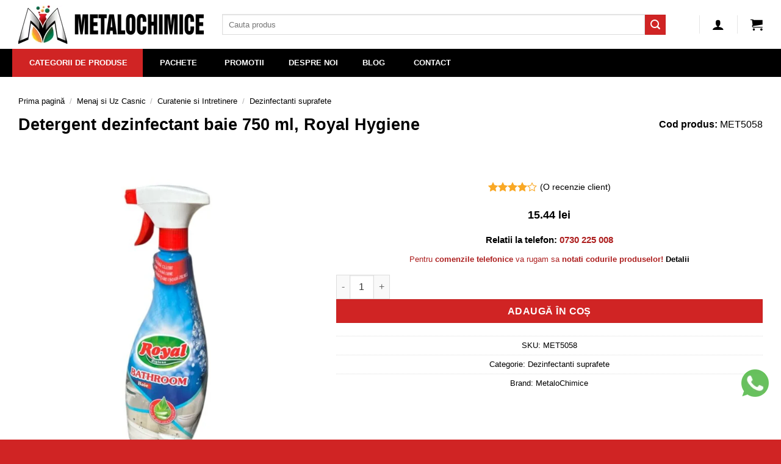

--- FILE ---
content_type: text/html; charset=UTF-8
request_url: https://www.metalochimice.ro/detergent-dezinfectant-baie-750-ml-royal-hygiene/
body_size: 31240
content:
<!DOCTYPE html>
<html lang="ro-RO" prefix="og: https://ogp.me/ns#" class="loading-site no-js">
<head prefix="og: http://ogp.me/ns# fb: http://ogp.me/ns/fb# product: http://ogp.me/ns/product#"><script>(function(w,i,g){w[g]=w[g]||[];if(typeof w[g].push=='function')w[g].push(i)})
(window,'GTM-5NHJ2Q3','google_tags_first_party');</script><script>(function(w,d,s,l){w[l]=w[l]||[];(function(){w[l].push(arguments);})('set', 'developer_id.dY2E1Nz', true);
		var f=d.getElementsByTagName(s)[0],
		j=d.createElement(s);j.async=true;j.src='/gtagmet/';
		f.parentNode.insertBefore(j,f);
		})(window,document,'script','dataLayer');</script>
<meta charset="UTF-8" />
<link rel="preconnect" href="https://www.googletagmanager.com">
<link rel="preconnect" href="https://connect.facebook.net">

        <script type="text/javascript" data-pressidium-cc-no-block>
            window.pressidiumCCBlockedScripts = [{"src":"^(?:https?:)?\\\/\\\/(?:www\\.)?metalochimice\\.ro\/gtagmet\/gtd\\?id=AW","category":"targeting","is_regex":true},{"src":"^(?:https?:)?\\\/\\\/(?:www\\.)?googletagmanager\\.com\/gtag\/destination\\?id=AW-","category":"targeting","is_regex":true}];
            window.pressidiumCCCookieName = 'pressidium_cookie_consent';
        </script>

        <script src="https://www.metalochimice.ro/wp-content/plugins/pressidium-cookie-consent/public/block-scripts.js" type="text/javascript" data-pressidium-cc-no-block></script>

        
        <script type="text/javascript" data-pressidium-cc-no-block>
            function onPressidiumCookieConsentUpdated(event) {
                window.dataLayer = window.dataLayer || [];
                window.dataLayer.push({
                    event: 'pressidium-cookie-consent-' + event.type,
                    consent: event.detail,
                });
            }

            window.addEventListener('pressidium-cookie-consent-accepted', onPressidiumCookieConsentUpdated);
            window.addEventListener('pressidium-cookie-consent-changed', onPressidiumCookieConsentUpdated);
        </script>

        
        <style id="pressidium-cc-styles">
            .pressidium-cc-theme {
                --cc-bg: #f9faff;
--cc-text: #000000;
--cc-btn-primary-bg: #d02424;
--cc-btn-primary-text: #f9faff;
--cc-btn-primary-hover-bg: #e1e1e1;
--cc-btn-primary-hover-text: #000000;
--cc-btn-secondary-bg: #dfe7f9;
--cc-btn-secondary-text: #112954;
--cc-btn-secondary-hover-bg: #c6d1ea;
--cc-btn-secondary-hover-text: #112954;
--cc-toggle-bg-off: #ff9999;
--cc-toggle-bg-on: #99ffb3;
--cc-toggle-bg-readonly: #99ffb3;
--cc-toggle-knob-bg: #fff;
--cc-toggle-knob-icon-color: #000000;
--cc-cookie-category-block-bg: #ebeff9;
--cc-cookie-category-block-bg-hover: #dbe5f9;
--cc-section-border: #f1f3f5;
--cc-block-text: #112954;
--cc-cookie-table-border: #e1e7f3;
--cc-overlay-bg: rgba(230, 235, 255, .85);
--cc-webkit-scrollbar-bg: #ebeff9;
--cc-webkit-scrollbar-bg-hover: #3859d0;
--cc-btn-floating-bg: #d02424;
--cc-btn-floating-icon: #f9faff;
--cc-btn-floating-hover-bg: #1d2e38;
--cc-btn-floating-hover-icon: #f9faff;
            }
        </style>

        <script>(function(html){html.className = html.className.replace(/\bno-js\b/,'js')})(document.documentElement);</script>
	<style>img:is([sizes="auto" i], [sizes^="auto," i]) { contain-intrinsic-size: 3000px 1500px }</style>
	<link rel="preload" href="https://www.metalochimice.ro/wp-includes/js/jquery/jquery.min.js" as="script"><link rel="preload" href="https://www.metalochimice.ro/wp-content/themes/flatsome/assets/css/flatsome.css" as="style"><link rel="preload" href="https://www.metalochimice.ro/wp-content/plugins/pressidium-cookie-consent/public/consent-mode.js" as="script"><link rel="preload" href="https://www.metalochimice.ro/wp-content/themes/flatsome/assets/css/icons/fl-icons.woff2?v=3.19.9" as="font" crossorigin><meta name="viewport" content="width=device-width, initial-scale=1" />
<!-- Optimizare pentru motoarele de căutare de Rank Math - https://rankmath.com/ -->
<title>Detergent dezinfectant baie 750 ml, Royal Hygiene - MetaloChimice</title>
<meta name="description" content="Detergent dezinfectant baie 750 ml, Royal Hygiene este o solutie cu rolul de a curata si igieniza orice tip de suprafata din baie. Fie ca este vorba de"/>
<meta name="robots" content="follow, index, max-snippet:-1, max-video-preview:-1, max-image-preview:large"/>
<link rel="canonical" href="https://www.metalochimice.ro/detergent-dezinfectant-baie-750-ml-royal-hygiene/" />
<meta property="og:locale" content="ro_RO" />
<meta property="og:type" content="product" />
<meta property="og:title" content="Detergent dezinfectant baie 750 ml, Royal Hygiene - MetaloChimice" />
<meta property="og:description" content="Detergent dezinfectant baie 750 ml, Royal Hygiene este o solutie cu rolul de a curata si igieniza orice tip de suprafata din baie. Fie ca este vorba de" />
<meta property="og:url" content="https://www.metalochimice.ro/detergent-dezinfectant-baie-750-ml-royal-hygiene/" />
<meta property="og:site_name" content="MetaloChimice" />
<meta property="og:updated_time" content="2025-08-01T07:31:09+03:00" />
<meta property="og:image" content="https://www.metalochimice.ro/wp-content/uploads/2021/04/detergent-dezinfectant-baie-750-ml-royal-hygiene-1-200x200.jpg" />
<meta property="og:image:secure_url" content="https://www.metalochimice.ro/wp-content/uploads/2021/04/detergent-dezinfectant-baie-750-ml-royal-hygiene-1-200x200.jpg" />
<meta property="og:image:width" content="200" />
<meta property="og:image:height" content="200" />
<meta property="og:image:alt" content="Detergent dezinfectant baie 750 ml, Royal Hygiene" />
<meta property="og:image:type" content="image/jpeg" />
<meta property="product:brand" content="MetaloChimice" />
<meta property="product:price:amount" content="15.44" />
<meta property="product:price:currency" content="RON" />
<meta property="product:availability" content="instock" />
<meta name="twitter:card" content="summary" />
<meta name="twitter:title" content="Detergent dezinfectant baie 750 ml, Royal Hygiene - MetaloChimice" />
<meta name="twitter:description" content="Detergent dezinfectant baie 750 ml, Royal Hygiene este o solutie cu rolul de a curata si igieniza orice tip de suprafata din baie. Fie ca este vorba de" />
<meta name="twitter:image" content="https://www.metalochimice.ro/wp-content/uploads/2021/04/detergent-dezinfectant-baie-750-ml-royal-hygiene-1-200x200.jpg" />
<meta name="twitter:label1" content="Preț" />
<meta name="twitter:data1" content="15,44&nbsp;lei" />
<meta name="twitter:label2" content="Disponibilitate" />
<meta name="twitter:data2" content="În stoc" />
<!-- /Rank Math - modul SEO pentru WordPress -->

<link rel='stylesheet' id='contact-form-7-css' href='https://www.metalochimice.ro/wp-content/plugins/contact-form-7/includes/css/styles.css' type='text/css' media='all' />
<style id='woocommerce-inline-inline-css' type='text/css'>
.woocommerce form .form-row .required { visibility: visible; }
</style>
<link rel="preload" id="cookie-consent-client-style" href="https://www.metalochimice.ro/wp-content/plugins/pressidium-cookie-consent/public/bundle.client.css"  media="all" as="style" onload="this.onload=null;this.rel='stylesheet'" /><noscript><link rel='stylesheet' id='cookie-consent-client-style-css' href='https://www.metalochimice.ro/wp-content/plugins/pressidium-cookie-consent/public/bundle.client.css' type='text/css' media='all' />
</noscript><link rel="preload" id="brands-styles" href="https://www.metalochimice.ro/wp-content/plugins/woocommerce/assets/css/brands.css"  media="all" as="style" onload="this.onload=null;this.rel='stylesheet'" /><noscript><link rel='stylesheet' id='brands-styles-css' href='https://www.metalochimice.ro/wp-content/plugins/woocommerce/assets/css/brands.css' type='text/css' media='all' />
</noscript><link rel="preload" id="csb-botezatu-captcha-spam-blocker-css" href="https://www.metalochimice.ro/wp-content/plugins/captcha-spam-blocker/assets/css/captcha-spam-blocker.css"  media="all" as="style" onload="this.onload=null;this.rel='stylesheet'" /><noscript><link rel='stylesheet' id='csb-botezatu-captcha-spam-blocker-css-css' href='https://www.metalochimice.ro/wp-content/plugins/captcha-spam-blocker/assets/css/captcha-spam-blocker.css' type='text/css' media='all' />
</noscript><link rel="preload" id="ubermenu" href="https://www.metalochimice.ro/wp-content/plugins/ubermenu/pro/assets/css/ubermenu.min.css"  media="all" as="style" onload="this.onload=null;this.rel='stylesheet'" /><noscript><link rel='stylesheet' id='ubermenu-css' href='https://www.metalochimice.ro/wp-content/plugins/ubermenu/pro/assets/css/ubermenu.min.css' type='text/css' media='all' />
</noscript><link rel="preload" id="ubermenu-grey-white" href="https://www.metalochimice.ro/wp-content/plugins/ubermenu/assets/css/skins/blackwhite.css"  media="all" as="style" onload="this.onload=null;this.rel='stylesheet'" /><noscript><link rel='stylesheet' id='ubermenu-grey-white-css' href='https://www.metalochimice.ro/wp-content/plugins/ubermenu/assets/css/skins/blackwhite.css' type='text/css' media='all' />
</noscript><link rel='stylesheet' id='flatsome-main-css' href='https://www.metalochimice.ro/wp-content/themes/flatsome/assets/css/flatsome.css' type='text/css' media='all' />
<style id='flatsome-main-inline-css' type='text/css'>
@font-face {
				font-family: "fl-icons";
				font-display: block;
				src: url(https://www.metalochimice.ro/wp-content/themes/flatsome/assets/css/icons/fl-icons.eot?v=3.19.9);
				src:
					url(https://www.metalochimice.ro/wp-content/themes/flatsome/assets/css/icons/fl-icons.eot#iefix?v=3.19.9) format("embedded-opentype"),
					url(https://www.metalochimice.ro/wp-content/themes/flatsome/assets/css/icons/fl-icons.woff2?v=3.19.9) format("woff2"),
					url(https://www.metalochimice.ro/wp-content/themes/flatsome/assets/css/icons/fl-icons.ttf?v=3.19.9) format("truetype"),
					url(https://www.metalochimice.ro/wp-content/themes/flatsome/assets/css/icons/fl-icons.woff?v=3.19.9) format("woff"),
					url(https://www.metalochimice.ro/wp-content/themes/flatsome/assets/css/icons/fl-icons.svg?v=3.19.9#fl-icons) format("svg");
			}
</style>
<link rel="preload" id="flatsome-shop" href="https://www.metalochimice.ro/wp-content/themes/flatsome/assets/css/flatsome-shop.css"  media="all" as="style" onload="this.onload=null;this.rel='stylesheet'" /><noscript><link rel='stylesheet' id='flatsome-shop-css' href='https://www.metalochimice.ro/wp-content/themes/flatsome/assets/css/flatsome-shop.css' type='text/css' media='all' />
</noscript><link rel='stylesheet' id='flatsome-style-css' href='https://www.metalochimice.ro/wp-content/themes/flatsome-child/style.css' type='text/css' media='all' />
<script type="text/javascript" id="consent-mode-script-js-extra">
/* <![CDATA[ */
var pressidiumCCGCM = {"gcm":{"enabled":true,"implementation":"gtm","ads_data_redaction":true,"url_passthrough":true,"regions":[{"country":"ro","subdivisions":[],"default_consent_states":{"ad_storage":false,"ad_user_data":false,"ad_personalization":false,"analytics_storage":false,"functionality_storage":false,"personalization_storage":false,"security_storage":false}}]}};
/* ]]> */
</script>
<script type="text/javascript" src="https://www.metalochimice.ro/wp-content/plugins/pressidium-cookie-consent/public/consent-mode.js" id="consent-mode-script-js"></script>
<script type="text/javascript" id="gtmkit-js-before" data-cfasync="false" data-nowprocket="" data-cookieconsent="ignore">
/* <![CDATA[ */
		window.gtmkit_settings = {"datalayer_name":"dataLayer","console_log":false,"wc":{"use_sku":true,"pid_prefix":"","add_shipping_info":{"config":1},"add_payment_info":{"config":1},"view_item":{"config":0},"view_item_list":{"config":1},"wishlist":false,"css_selectors":{"product_list_select_item":".products .product:not(.product-category) a:not(.add_to_cart_button.ajax_add_to_cart,.add_to_wishlist),.wc-block-grid__products li:not(.product-category) a:not(.add_to_cart_button.ajax_add_to_cart,.add_to_wishlist),.woocommerce-grouped-product-list-item__label a:not(.add_to_wishlist)","product_list_element":".product,.wc-block-grid__product","product_list_exclude":"","product_list_add_to_cart":".add_to_cart_button.ajax_add_to_cart:not(.single_add_to_cart_button)"},"text":{"wp-block-handpicked-products":"Handpicked Products","wp-block-product-best-sellers":"Best Sellers","wp-block-product-category":"Product Category","wp-block-product-new":"New Products","wp-block-product-on-sale":"Products On Sale","wp-block-products-by-attribute":"Products By Attribute","wp-block-product-tag":"Product Tag","wp-block-product-top-rated":"Top Rated Products","shipping-tier-not-found":"Shipping tier not found","payment-method-not-found":"Payment method not found"}}};
		window.gtmkit_data = {"wc":{"currency":"RON","is_cart":false,"is_checkout":false,"blocks":{}}};
		window.dataLayer = window.dataLayer || [];
				
/* ]]> */
</script>
<script type="text/javascript" src="https://www.metalochimice.ro/wp-includes/js/jquery/jquery.min.js" id="jquery-core-js"></script>
<script type="text/javascript" id="smartbill-woocommerce-js-extra">
/* <![CDATA[ */
var smartbill_billing = {"billing":"","loc_checks":""};
/* ]]> */
</script>
<script defer src="https://www.metalochimice.ro/wp-content/plugins/woocommerce/assets/js/jquery-blockui/jquery.blockUI.min.js"></script><script type="text/javascript" id="wc-add-to-cart-js-extra">
/* <![CDATA[ */
var wc_add_to_cart_params = {"ajax_url":"\/wp-admin\/admin-ajax.php","wc_ajax_url":"\/?wc-ajax=%%endpoint%%","i18n_view_cart":"Vezi co\u0219ul","cart_url":"https:\/\/www.metalochimice.ro\/cos\/","is_cart":"","cart_redirect_after_add":"no"};
/* ]]> */
</script>
<script defer src="https://www.metalochimice.ro/wp-content/plugins/woocommerce/assets/js/frontend/add-to-cart.min.js"></script><script type="text/javascript" id="wc-single-product-js-extra">
/* <![CDATA[ */
var wc_single_product_params = {"i18n_required_rating_text":"Te rog selecteaz\u0103 o evaluare","i18n_rating_options":["Una din 5 stele","2 din 5 stele","3 din 5 stele","4 din 5 stele","5 din 5 stele"],"i18n_product_gallery_trigger_text":"Vezi galeria cu imagini pe ecran \u00eentreg","review_rating_required":"yes","flexslider":{"rtl":false,"animation":"slide","smoothHeight":true,"directionNav":false,"controlNav":"thumbnails","slideshow":false,"animationSpeed":500,"animationLoop":false,"allowOneSlide":false},"zoom_enabled":"","zoom_options":[],"photoswipe_enabled":"","photoswipe_options":{"shareEl":false,"closeOnScroll":false,"history":false,"hideAnimationDuration":0,"showAnimationDuration":0},"flexslider_enabled":""};
/* ]]> */
</script>
<script type="text/javascript" src="https://www.metalochimice.ro/wp-content/plugins/woocommerce/assets/js/frontend/single-product.min.js" id="wc-single-product-js" defer="defer" data-wp-strategy="defer"></script>
<script defer src="https://www.metalochimice.ro/wp-content/plugins/woocommerce/assets/js/js-cookie/js.cookie.min.js"></script><script type="text/javascript" id="gtmkit-container-js-after" data-cfasync="false" data-nowprocket="" data-cookieconsent="ignore">
/* <![CDATA[ */
/* Google Tag Manager */
(function(w,d,s,l,i){w[l]=w[l]||[];w[l].push({'gtm.start':
new Date().getTime(),event:'gtm.js'});var f=d.getElementsByTagName(s)[0],
j=d.createElement(s),dl=l!='dataLayer'?'&l='+l:'';j.async=true;j.src=
'https://www.googletagmanager.com/gtm.js?id='+i+dl;f.parentNode.insertBefore(j,f);
})(window,document,'script','dataLayer','GTM-5NHJ2Q3');
/* End Google Tag Manager */
/* ]]> */
</script>
<script type="text/javascript" src="https://www.metalochimice.ro/wp-content/plugins/gtm-kit/assets/integration/woocommerce.js" id="gtmkit-woocommerce-js" defer="defer" data-wp-strategy="defer"></script>
<script type="text/javascript" id="gtmkit-datalayer-js-before" data-cfasync="false" data-nowprocket="" data-cookieconsent="ignore">
/* <![CDATA[ */
const gtmkit_dataLayer_content = {"pageType":"product-page","productType":"simple","event":"view_item","ecommerce":{"items":[{"id":"MET5058","item_id":"MET5058","item_name":"Detergent dezinfectant baie 750 ml, Royal Hygiene","currency":"RON","price":15.4399999999999995026200849679298698902130126953125,"item_brand":"MetaloChimice","google_business_vertical":"custom","item_category":"Menaj si Uz Casnic","item_category2":"Curatenie si Intretinere","item_category3":"Dezinfectanti suprafete"}],"value":15.4399999999999995026200849679298698902130126953125,"currency":"RON"}};
dataLayer.push( gtmkit_dataLayer_content );
/* ]]> */
</script>
<link rel="https://api.w.org/" href="https://www.metalochimice.ro/wp-json/" /><link rel="alternate" title="JSON" type="application/json" href="https://www.metalochimice.ro/wp-json/wp/v2/product/397993" /><link rel='shortlink' href='https://www.metalochimice.ro/?p=397993' />
<link rel="alternate" title="oEmbed (JSON)" type="application/json+oembed" href="https://www.metalochimice.ro/wp-json/oembed/1.0/embed?url=https%3A%2F%2Fwww.metalochimice.ro%2Fdetergent-dezinfectant-baie-750-ml-royal-hygiene%2F" />
<link rel="alternate" title="oEmbed (XML)" type="text/xml+oembed" href="https://www.metalochimice.ro/wp-json/oembed/1.0/embed?url=https%3A%2F%2Fwww.metalochimice.ro%2Fdetergent-dezinfectant-baie-750-ml-royal-hygiene%2F&#038;format=xml" />
<style id="ubermenu-custom-generated-css">
/** UberMenu Custom Menu Styles (Customizer) **/
/* main */
 .ubermenu-main .ubermenu-row { max-width:1280px; margin-left:auto; margin-right:auto; }
 .ubermenu-main { background:#000000; }
 .ubermenu-main .ubermenu-item-level-0 > .ubermenu-target { font-size:13px; color:#ffffff; }
 .ubermenu-main .ubermenu-nav .ubermenu-item.ubermenu-item-level-0 > .ubermenu-target { font-weight:bold; }
 .ubermenu.ubermenu-main .ubermenu-item-level-0:hover > .ubermenu-target, .ubermenu-main .ubermenu-item-level-0.ubermenu-active > .ubermenu-target { background:#4f4f4f; }
 .ubermenu-main .ubermenu-item-level-0.ubermenu-current-menu-item > .ubermenu-target, .ubermenu-main .ubermenu-item-level-0.ubermenu-current-menu-parent > .ubermenu-target, .ubermenu-main .ubermenu-item-level-0.ubermenu-current-menu-ancestor > .ubermenu-target { background:#d02424; }
 .ubermenu-main .ubermenu-submenu .ubermenu-highlight { color:#eeeeee; }
 .ubermenu-main .ubermenu-submenu .ubermenu-item-header > .ubermenu-target, .ubermenu-main .ubermenu-tab > .ubermenu-target { font-size:14px; }
 .ubermenu-main .ubermenu-submenu .ubermenu-item-header > .ubermenu-target { color:#0a0a0a; }
 .ubermenu-main .ubermenu-submenu .ubermenu-item-header > .ubermenu-target:hover { color:#d02424; background-color:#eeeeee; }
 .ubermenu-main .ubermenu-submenu .ubermenu-item-header.ubermenu-current-menu-item > .ubermenu-target { color:#d02424; }
 .ubermenu-main .ubermenu-nav .ubermenu-submenu .ubermenu-item-header > .ubermenu-target { font-weight:bold; }
 .ubermenu-main .ubermenu-submenu .ubermenu-item-header.ubermenu-has-submenu-stack > .ubermenu-target { border-bottom:1px solid #d02424; }
 .ubermenu-main .ubermenu-item-normal > .ubermenu-target { color:#0a0a0a; font-size:14px; font-weight:normal; }
 .ubermenu.ubermenu-main .ubermenu-item-normal > .ubermenu-target:hover, .ubermenu.ubermenu-main .ubermenu-item-normal.ubermenu-active > .ubermenu-target { color:#d02424; }
 .ubermenu-main .ubermenu-item-normal.ubermenu-current-menu-item > .ubermenu-target { color:#d02424; }
 .ubermenu-main .ubermenu-item-normal > .ubermenu-target:hover > .ubermenu-target-text { text-decoration:underline; }
 .ubermenu.ubermenu-main .ubermenu-tabs .ubermenu-tabs-group { background-color:#ffffff; }
 .ubermenu.ubermenu-main .ubermenu-tabs .ubermenu-tabs-group > .ubermenu-tab > .ubermenu-target { font-weight:bold; }


/* Status: Loaded from Transient */

</style>
<!-- This website runs the Product Feed PRO for WooCommerce by AdTribes.io plugin - version woocommercesea_option_installed_version -->
	<noscript><style>.woocommerce-product-gallery{ opacity: 1 !important; }</style></noscript>
	<link rel="icon" href="https://www.metalochimice.ro/wp-content/uploads/2024/07/cropped-cropped-metalochimice-logo-1-32x32.webp" sizes="32x32" />
<link rel="icon" href="https://www.metalochimice.ro/wp-content/uploads/2024/07/cropped-cropped-metalochimice-logo-1-192x192.webp" sizes="192x192" />
<link rel="apple-touch-icon" href="https://www.metalochimice.ro/wp-content/uploads/2024/07/cropped-cropped-metalochimice-logo-1-180x180.webp" />
<meta name="msapplication-TileImage" content="https://www.metalochimice.ro/wp-content/uploads/2024/07/cropped-cropped-metalochimice-logo-1-270x270.webp" />
<style id="custom-css" type="text/css">:root {--primary-color: #d02424;--fs-color-primary: #d02424;--fs-color-secondary: #d02424;--fs-color-success: #d02424;--fs-color-alert: #ba1111;--fs-experimental-link-color: #000000;--fs-experimental-link-color-hover: #d02424;}.tooltipster-base {--tooltip-color: #fff;--tooltip-bg-color: #000;}.off-canvas-right .mfp-content, .off-canvas-left .mfp-content {--drawer-width: 300px;}.off-canvas .mfp-content.off-canvas-cart {--drawer-width: 360px;}.container-width, .full-width .ubermenu-nav, .container, .row{max-width: 1250px}.row.row-collapse{max-width: 1220px}.row.row-small{max-width: 1242.5px}.row.row-large{max-width: 1280px}.header-main{height: 80px}#logo img{max-height: 80px}#logo{width:304px;}.stuck #logo img{padding:5px 0;}.header-bottom{min-height: 45px}.header-top{min-height: 30px}.transparent .header-main{height: 30px}.transparent #logo img{max-height: 30px}.has-transparent + .page-title:first-of-type,.has-transparent + #main > .page-title,.has-transparent + #main > div > .page-title,.has-transparent + #main .page-header-wrapper:first-of-type .page-title{padding-top: 80px;}.header.show-on-scroll,.stuck .header-main{height:50px!important}.stuck #logo img{max-height: 50px!important}.search-form{ width: 93%;}.header-bg-color {background-color: rgba(255,255,255,0.9)}.header-bottom {background-color: #000000}.header-main .nav > li > a{line-height: 16px }.stuck .header-main .nav > li > a{line-height: 50px }@media (max-width: 549px) {.header-main{height: 70px}#logo img{max-height: 70px}}.nav-dropdown-has-arrow.nav-dropdown-has-border li.has-dropdown:before{border-bottom-color: #FFFFFF;}.nav .nav-dropdown{border-color: #FFFFFF }.nav-dropdown{font-size:100%}.nav-dropdown-has-arrow li.has-dropdown:after{border-bottom-color: #FFFFFF;}.nav .nav-dropdown{background-color: #FFFFFF}.header-top{background-color:#F7F7F7!important;}body{color: #000000}h1,h2,h3,h4,h5,h6,.heading-font{color: #000000;}.breadcrumbs{text-transform: none;}.star-rating span:before,.star-rating:before, .woocommerce-page .star-rating:before, .stars a:hover:after, .stars a.active:after{color: #f9a825}@media screen and (min-width: 550px){.products .box-vertical .box-image{min-width: 200px!important;width: 200px!important;}}.footer-2{background-color: #000000}.absolute-footer, html{background-color: #d02424}.page-title-small + main .product-container > .row{padding-top:0;}button[name='update_cart'] { display: none; }.nav-vertical-fly-out > li + li {border-top-width: 1px; border-top-style: solid;}.label-new.menu-item > a:after{content:"Nou";}.label-hot.menu-item > a:after{content:"Hot";}.label-sale.menu-item > a:after{content:"Sale";}.label-popular.menu-item > a:after{content:"Popular";}</style><style id="kirki-inline-styles"></style></head>

<body class="wp-singular product-template-default single single-product postid-397993 wp-theme-flatsome wp-child-theme-flatsome-child theme-flatsome woocommerce woocommerce-page woocommerce-no-js pressidium-cc-theme lightbox nav-dropdown-has-arrow nav-dropdown-has-shadow nav-dropdown-has-border mobile-submenu-slide mobile-submenu-slide-levels-2 mobile-submenu-toggle has-lightbox">

<noscript><iframe src="https://www.googletagmanager.com/ns.html?id=GTM-5NHJ2Q3" height="0" width="0" style="display:none;visibility:hidden"></iframe></noscript>
<a class="skip-link screen-reader-text" href="#main">Skip to content</a>

<div id="wrapper">

	
	<header id="header" class="header has-sticky sticky-jump">
		<div class="header-wrapper">
			<div id="masthead" class="header-main ">
      <div class="header-inner flex-row container logo-left medium-logo-center" role="navigation">

          <!-- Logo -->
          <div id="logo" class="flex-col logo">
            
<!-- Header logo -->
<a href="https://www.metalochimice.ro/" title="MetaloChimice - Adaptat cautarilor tale" rel="home">
		<img width="304" height="63" src="https://www.metalochimice.ro/wp-content/uploads/2024/01/metalochimice-logo.webp" class="header_logo header-logo" alt="MetaloChimice"/><img  width="304" height="63" src="https://www.metalochimice.ro/wp-content/uploads/2024/01/metalochimice-logo.webp" class="header-logo-dark" alt="MetaloChimice"/></a>
          </div>

          <!-- Mobile Left Elements -->
          <div class="flex-col show-for-medium flex-left">
            <ul class="mobile-nav nav nav-left ">
              <li class="nav-icon has-icon">
  		<a href="#" data-open="#main-menu" data-pos="left" data-bg="main-menu-overlay" data-color="" class="is-small" aria-label="Menu" aria-controls="main-menu" aria-expanded="false">

		  <i class="icon-menu" ></i>
		  <span class="menu-title uppercase hide-for-small">Menu</span>		</a>
	</li>
            </ul>
          </div>

          <!-- Left Elements -->
          <div class="flex-col hide-for-medium flex-left
            flex-grow">
            <ul class="header-nav header-nav-main nav nav-left  nav-size-xlarge nav-spacing-xlarge nav-uppercase" >
              <li class="header-search-form search-form html relative has-icon">
	<div class="header-search-form-wrapper">
		<div class="searchform-wrapper ux-search-box relative is-normal"><form role="search" method="get" class="searchform" action="https://www.metalochimice.ro/">
	<div class="flex-row relative">
						<div class="flex-col flex-grow">
			<label class="screen-reader-text" for="woocommerce-product-search-field-0">Caută după:</label>
			<input type="search" id="woocommerce-product-search-field-0" class="search-field mb-0" placeholder="Cauta produs" value="" name="s" />
			<input type="hidden" name="post_type" value="product" />
					</div>
		<div class="flex-col">
			<button type="submit" value="Caută" class="ux-search-submit submit-button secondary button  icon mb-0" aria-label="Submit">
				<i class="icon-search" ></i>			</button>
		</div>
	</div>
	<div class="live-search-results text-left z-top"></div>
</form>
</div>	</div>
</li>
            </ul>
          </div>

          <!-- Right Elements -->
          <div class="flex-col hide-for-medium flex-right">
            <ul class="header-nav header-nav-main nav nav-right  nav-size-xlarge nav-spacing-xlarge nav-uppercase">
              <li class="header-divider"></li>
<li class="account-item has-icon" >

	<a href="https://www.metalochimice.ro/contul-meu/" class="nav-top-link nav-top-not-logged-in is-small is-small" title="Autentificare" aria-label="Autentificare" >
		<i class="icon-user" ></i>	</a>




</li>
<li class="header-divider"></li><li class="cart-item has-icon has-dropdown">

<a href="https://www.metalochimice.ro/cos/" class="header-cart-link is-small" title="Coș" >


    <i class="icon-shopping-cart"
    data-icon-label="4">
  </i>
  </a>

 <ul class="nav-dropdown nav-dropdown-simple">
    <li class="html widget_shopping_cart">
      <div class="widget_shopping_cart_content">
        

	<ul class="woocommerce-mini-cart cart_list product_list_widget ">
						<li class="woocommerce-mini-cart-item mini_cart_item">
					<a data-gtmkit_product_data="{&quot;id&quot;:&quot;MET7922&quot;,&quot;item_id&quot;:&quot;MET7922&quot;,&quot;item_name&quot;:&quot;Quasar Solutie geamuri cu amoniac 580 ml, pulverizator&quot;,&quot;currency&quot;:&quot;RON&quot;,&quot;price&quot;:18.769999999999999573674358543939888477325439453125,&quot;item_brand&quot;:&quot;MetaloChimice&quot;,&quot;google_business_vertical&quot;:&quot;custom&quot;,&quot;item_category&quot;:&quot;Menaj si Uz Casnic&quot;,&quot;item_category2&quot;:&quot;Curatenie si Intretinere&quot;,&quot;item_category3&quot;:&quot;Solutii geamuri si oglinzi&quot;,&quot;quantity&quot;:1}" href="https://www.metalochimice.ro/cos/?remove_item=bbb9622ea77955ce256f7c9bd30017d3&#038;_wpnonce=ae39bd0e82" class="remove remove_from_cart_button" aria-label="Înlătură Quasar Solutie geamuri cu amoniac 580 ml, pulverizator din coș" data-product_id="1063563" data-cart_item_key="bbb9622ea77955ce256f7c9bd30017d3" data-product_sku="MET7922" data-success_message="&bdquo;Quasar Solutie geamuri cu amoniac 580 ml, pulverizator&rdquo; a fost înlăturat din coș">&times;</a>											<a href="https://www.metalochimice.ro/quasar-solutie-geamuri-cu-amoniac-580-ml-pulverizator/">
							<img width="200" height="200" src="https://www.metalochimice.ro/wp-content/uploads/2024/05/quasar-solutie-geamuri-cu-amoniac-580-ml-pulverizator-2-200x200.jpg" class="attachment-woocommerce_thumbnail size-woocommerce_thumbnail" alt="Quasar Solutie geamuri cu amoniac 580 ml, pulverizator" decoding="async" />Quasar Solutie geamuri cu amoniac 580 ml, pulverizator						</a>
																	<div class="ux-mini-cart-qty">
				<div class="ux-quantity quantity buttons_added">
		<input type="button" value="-" class="ux-quantity__button ux-quantity__button--minus button minus is-form">				<label class="screen-reader-text" for="quantity_688e0521dbfa3">Cantitate Quasar Solutie geamuri cu amoniac 580 ml, pulverizator</label>
		<input
			type="number"
						id="quantity_688e0521dbfa3"
			class="input-text qty text"
			name="cart[bbb9622ea77955ce256f7c9bd30017d3][qty]"
			value="1"
			aria-label="Cantitate de produse"
						min="0"
			max=""
							step="1"
				placeholder=""
				inputmode="numeric"
				autocomplete="off"
					/>
				<input type="button" value="+" class="ux-quantity__button ux-quantity__button--plus button plus is-form">	</div>
					<span class="product-subtotal price-wrapper" data-title="Sub-total">
					<span class="woocommerce-Price-amount amount"><bdi>18,77&nbsp;<span class="woocommerce-Price-currencySymbol">lei</span></bdi></span>				</span>
						</div>
						</li>
								<li class="woocommerce-mini-cart-item mini_cart_item">
					<a data-gtmkit_product_data="{&quot;id&quot;:&quot;MET1201&quot;,&quot;item_id&quot;:&quot;MET1201&quot;,&quot;item_name&quot;:&quot;Savo Antimucegai Solutie universala 500 ml&quot;,&quot;currency&quot;:&quot;RON&quot;,&quot;price&quot;:28.8299999999999982946974341757595539093017578125,&quot;item_brand&quot;:&quot;MetaloChimice&quot;,&quot;google_business_vertical&quot;:&quot;custom&quot;,&quot;item_category&quot;:&quot;Menaj si Uz Casnic&quot;,&quot;item_category2&quot;:&quot;Curatenie si Intretinere&quot;,&quot;item_category3&quot;:&quot;Solutii Antimucegai&quot;,&quot;quantity&quot;:1}" href="https://www.metalochimice.ro/cos/?remove_item=21e60123a3a0df92f391f66b1e51903a&#038;_wpnonce=ae39bd0e82" class="remove remove_from_cart_button" aria-label="Înlătură Savo Antimucegai Solutie universala 500 ml din coș" data-product_id="6800" data-cart_item_key="21e60123a3a0df92f391f66b1e51903a" data-product_sku="MET1201" data-success_message="&bdquo;Savo Antimucegai Solutie universala 500 ml&rdquo; a fost înlăturat din coș">&times;</a>											<a href="https://www.metalochimice.ro/savo-antimucegai-solutie-universala-500-ml-met1201/">
							<img width="200" height="200" src="https://www.metalochimice.ro/wp-content/uploads/2018/07/savo-antimucegai-solutie-universala-500-ml-met1201-1-200x200.jpg" class="attachment-woocommerce_thumbnail size-woocommerce_thumbnail" alt="Savo Antimucegai Solutie universala 500 ml" decoding="async" />Savo Antimucegai Solutie universala 500 ml						</a>
																	<div class="ux-mini-cart-qty">
				<div class="ux-quantity quantity buttons_added">
		<input type="button" value="-" class="ux-quantity__button ux-quantity__button--minus button minus is-form">				<label class="screen-reader-text" for="quantity_688e0521dc4d9">Cantitate Savo Antimucegai Solutie universala 500 ml</label>
		<input
			type="number"
						id="quantity_688e0521dc4d9"
			class="input-text qty text"
			name="cart[21e60123a3a0df92f391f66b1e51903a][qty]"
			value="1"
			aria-label="Cantitate de produse"
						min="0"
			max=""
							step="1"
				placeholder=""
				inputmode="numeric"
				autocomplete="off"
					/>
				<input type="button" value="+" class="ux-quantity__button ux-quantity__button--plus button plus is-form">	</div>
					<span class="product-subtotal price-wrapper" data-title="Sub-total">
					<span class="woocommerce-Price-amount amount"><bdi>28,83&nbsp;<span class="woocommerce-Price-currencySymbol">lei</span></bdi></span>				</span>
						</div>
						</li>
								<li class="woocommerce-mini-cart-item mini_cart_item">
					<a data-gtmkit_product_data="{&quot;id&quot;:&quot;MET5865&quot;,&quot;item_id&quot;:&quot;MET5865&quot;,&quot;item_name&quot;:&quot;ACE WC GEL Solutie curatat toaleta cu inalbitor, 700 ml&quot;,&quot;currency&quot;:&quot;RON&quot;,&quot;price&quot;:13.3800000000000007815970093361102044582366943359375,&quot;item_brand&quot;:&quot;MetaloChimice&quot;,&quot;google_business_vertical&quot;:&quot;custom&quot;,&quot;item_category&quot;:&quot;Menaj si Uz Casnic&quot;,&quot;item_category2&quot;:&quot;Curatenie si Intretinere&quot;,&quot;item_category3&quot;:&quot;Dezinfectanti suprafete&quot;,&quot;quantity&quot;:1}" href="https://www.metalochimice.ro/cos/?remove_item=8d7ee2f407dae471f690a20aac0de390&#038;_wpnonce=ae39bd0e82" class="remove remove_from_cart_button" aria-label="Înlătură ACE WC GEL Solutie curatat toaleta cu inalbitor, 700 ml din coș" data-product_id="975391" data-cart_item_key="8d7ee2f407dae471f690a20aac0de390" data-product_sku="MET5865" data-success_message="&bdquo;ACE WC GEL Solutie curatat toaleta cu inalbitor, 700 ml&rdquo; a fost înlăturat din coș">&times;</a>											<a href="https://www.metalochimice.ro/ace-wc-gel-solutie-curatat-toaleta-cu-inalbitor-700-ml/">
							<img width="200" height="200" src="https://www.metalochimice.ro/wp-content/uploads/2023/04/ace-wc-gel-solutie-curatat-toaleta-cu-inalbitor-700-ml-1-200x200.jpg" class="attachment-woocommerce_thumbnail size-woocommerce_thumbnail" alt="ACE WC GEL Solutie curatat toaleta cu inalbitor, 700 ml" decoding="async" />ACE WC GEL Solutie curatat toaleta cu inalbitor, 700 ml						</a>
																	<div class="ux-mini-cart-qty">
				<div class="ux-quantity quantity buttons_added">
		<input type="button" value="-" class="ux-quantity__button ux-quantity__button--minus button minus is-form">				<label class="screen-reader-text" for="quantity_688e0521dc9d0">Cantitate ACE WC GEL Solutie curatat toaleta cu inalbitor, 700 ml</label>
		<input
			type="number"
						id="quantity_688e0521dc9d0"
			class="input-text qty text"
			name="cart[8d7ee2f407dae471f690a20aac0de390][qty]"
			value="1"
			aria-label="Cantitate de produse"
						min="0"
			max=""
							step="1"
				placeholder=""
				inputmode="numeric"
				autocomplete="off"
					/>
				<input type="button" value="+" class="ux-quantity__button ux-quantity__button--plus button plus is-form">	</div>
					<span class="product-subtotal price-wrapper" data-title="Sub-total">
					<span class="woocommerce-Price-amount amount"><bdi>13,38&nbsp;<span class="woocommerce-Price-currencySymbol">lei</span></bdi></span>				</span>
						</div>
						</li>
								<li class="woocommerce-mini-cart-item mini_cart_item">
					<a data-gtmkit_product_data="{&quot;id&quot;:&quot;MET0199&quot;,&quot;item_id&quot;:&quot;MET0199&quot;,&quot;item_name&quot;:&quot;Bref WC Gel Lamaie 700 ml&quot;,&quot;currency&quot;:&quot;RON&quot;,&quot;price&quot;:11.199999999999999289457264239899814128875732421875,&quot;item_brand&quot;:&quot;MetaloChimice&quot;,&quot;google_business_vertical&quot;:&quot;custom&quot;,&quot;item_category&quot;:&quot;Menaj si Uz Casnic&quot;,&quot;item_category2&quot;:&quot;Curatenie si Intretinere&quot;,&quot;item_category3&quot;:&quot;Dezinfectanti suprafete&quot;,&quot;quantity&quot;:1}" href="https://www.metalochimice.ro/cos/?remove_item=c4ef9c39b300931b69a36fb3dbb8d60e&#038;_wpnonce=ae39bd0e82" class="remove remove_from_cart_button" aria-label="Înlătură Bref WC Gel Lamaie 700 ml din coș" data-product_id="7047" data-cart_item_key="c4ef9c39b300931b69a36fb3dbb8d60e" data-product_sku="MET0199" data-success_message="&bdquo;Bref WC Gel Lamaie 700 ml&rdquo; a fost înlăturat din coș">&times;</a>											<a href="https://www.metalochimice.ro/bref-wc-gel-lamaie-700-ml/">
							<img width="200" height="200" src="https://www.metalochimice.ro/wp-content/uploads/2018/07/bref-wc-gel-lamaie-700-ml-1-200x200.jpg" class="attachment-woocommerce_thumbnail size-woocommerce_thumbnail" alt="Bref WC Gel Lamaie 700 ml" decoding="async" />Bref WC Gel Lamaie 700 ml						</a>
																	<div class="ux-mini-cart-qty">
				<div class="ux-quantity quantity buttons_added">
		<input type="button" value="-" class="ux-quantity__button ux-quantity__button--minus button minus is-form">				<label class="screen-reader-text" for="quantity_688e0521dceb6">Cantitate Bref WC Gel Lamaie 700 ml</label>
		<input
			type="number"
						id="quantity_688e0521dceb6"
			class="input-text qty text"
			name="cart[c4ef9c39b300931b69a36fb3dbb8d60e][qty]"
			value="1"
			aria-label="Cantitate de produse"
						min="0"
			max=""
							step="1"
				placeholder=""
				inputmode="numeric"
				autocomplete="off"
					/>
				<input type="button" value="+" class="ux-quantity__button ux-quantity__button--plus button plus is-form">	</div>
					<span class="product-subtotal price-wrapper" data-title="Sub-total">
					<span class="woocommerce-Price-amount amount"><bdi>11,20&nbsp;<span class="woocommerce-Price-currencySymbol">lei</span></bdi></span>				</span>
						</div>
						</li>
					</ul>

	
	<div class="ux-mini-cart-footer">
		
		<p class="woocommerce-mini-cart__total total">
			<strong>Sub-total:</strong> <span class="woocommerce-Price-amount amount"><bdi>72,18&nbsp;<span class="woocommerce-Price-currencySymbol">lei</span></bdi></span>		</p>

		
		<p class="woocommerce-mini-cart__buttons buttons"><a href="https://www.metalochimice.ro/cos/" class="button wc-forward">Vezi coșul</a><a href="https://www.metalochimice.ro/finalizare-comanda/" class="button checkout wc-forward">Finalizare</a></p>

			</div>


      </div>
    </li>
     </ul>

</li>
            </ul>
          </div>

          <!-- Mobile Right Elements -->
          <div class="flex-col show-for-medium flex-right">
            <ul class="mobile-nav nav nav-right ">
              
<li class="account-item has-icon">
		<a href="https://www.metalochimice.ro/contul-meu/" class="account-link-mobile is-small" title="Contul meu" aria-label="Contul meu" >
		<i class="icon-user" ></i>	</a>
	</li>
<li class="cart-item has-icon">


		<a href="https://www.metalochimice.ro/cos/" class="header-cart-link is-small off-canvas-toggle nav-top-link" title="Coș" data-open="#cart-popup" data-class="off-canvas-cart" data-pos="right" >

    <i class="icon-shopping-cart"
    data-icon-label="4">
  </i>
  </a>


  <!-- Cart Sidebar Popup -->
  <div id="cart-popup" class="mfp-hide">
  <div class="cart-popup-inner inner-padding cart-popup-inner--sticky">
      <div class="cart-popup-title text-center">
          <span class="heading-font uppercase">Coș</span>
          <div class="is-divider"></div>
      </div>
	  <div class="widget_shopping_cart">
		  <div class="widget_shopping_cart_content">
			  

	<ul class="woocommerce-mini-cart cart_list product_list_widget ">
						<li class="woocommerce-mini-cart-item mini_cart_item">
					<a data-gtmkit_product_data="{&quot;id&quot;:&quot;MET7922&quot;,&quot;item_id&quot;:&quot;MET7922&quot;,&quot;item_name&quot;:&quot;Quasar Solutie geamuri cu amoniac 580 ml, pulverizator&quot;,&quot;currency&quot;:&quot;RON&quot;,&quot;price&quot;:18.769999999999999573674358543939888477325439453125,&quot;item_brand&quot;:&quot;MetaloChimice&quot;,&quot;google_business_vertical&quot;:&quot;custom&quot;,&quot;item_category&quot;:&quot;Menaj si Uz Casnic&quot;,&quot;item_category2&quot;:&quot;Curatenie si Intretinere&quot;,&quot;item_category3&quot;:&quot;Solutii geamuri si oglinzi&quot;,&quot;quantity&quot;:1}" href="https://www.metalochimice.ro/cos/?remove_item=bbb9622ea77955ce256f7c9bd30017d3&#038;_wpnonce=ae39bd0e82" class="remove remove_from_cart_button" aria-label="Înlătură Quasar Solutie geamuri cu amoniac 580 ml, pulverizator din coș" data-product_id="1063563" data-cart_item_key="bbb9622ea77955ce256f7c9bd30017d3" data-product_sku="MET7922" data-success_message="&bdquo;Quasar Solutie geamuri cu amoniac 580 ml, pulverizator&rdquo; a fost înlăturat din coș">&times;</a>											<a href="https://www.metalochimice.ro/quasar-solutie-geamuri-cu-amoniac-580-ml-pulverizator/">
							<img width="200" height="200" src="https://www.metalochimice.ro/wp-content/uploads/2024/05/quasar-solutie-geamuri-cu-amoniac-580-ml-pulverizator-2-200x200.jpg" class="attachment-woocommerce_thumbnail size-woocommerce_thumbnail" alt="Quasar Solutie geamuri cu amoniac 580 ml, pulverizator" decoding="async" />Quasar Solutie geamuri cu amoniac 580 ml, pulverizator						</a>
																	<div class="ux-mini-cart-qty">
				<div class="ux-quantity quantity buttons_added">
		<input type="button" value="-" class="ux-quantity__button ux-quantity__button--minus button minus is-form">				<label class="screen-reader-text" for="quantity_688e0521dd37a">Cantitate Quasar Solutie geamuri cu amoniac 580 ml, pulverizator</label>
		<input
			type="number"
						id="quantity_688e0521dd37a"
			class="input-text qty text"
			name="cart[bbb9622ea77955ce256f7c9bd30017d3][qty]"
			value="1"
			aria-label="Cantitate de produse"
						min="0"
			max=""
							step="1"
				placeholder=""
				inputmode="numeric"
				autocomplete="off"
					/>
				<input type="button" value="+" class="ux-quantity__button ux-quantity__button--plus button plus is-form">	</div>
					<span class="product-subtotal price-wrapper" data-title="Sub-total">
					<span class="woocommerce-Price-amount amount"><bdi>18,77&nbsp;<span class="woocommerce-Price-currencySymbol">lei</span></bdi></span>				</span>
						</div>
						</li>
								<li class="woocommerce-mini-cart-item mini_cart_item">
					<a data-gtmkit_product_data="{&quot;id&quot;:&quot;MET1201&quot;,&quot;item_id&quot;:&quot;MET1201&quot;,&quot;item_name&quot;:&quot;Savo Antimucegai Solutie universala 500 ml&quot;,&quot;currency&quot;:&quot;RON&quot;,&quot;price&quot;:28.8299999999999982946974341757595539093017578125,&quot;item_brand&quot;:&quot;MetaloChimice&quot;,&quot;google_business_vertical&quot;:&quot;custom&quot;,&quot;item_category&quot;:&quot;Menaj si Uz Casnic&quot;,&quot;item_category2&quot;:&quot;Curatenie si Intretinere&quot;,&quot;item_category3&quot;:&quot;Solutii Antimucegai&quot;,&quot;quantity&quot;:1}" href="https://www.metalochimice.ro/cos/?remove_item=21e60123a3a0df92f391f66b1e51903a&#038;_wpnonce=ae39bd0e82" class="remove remove_from_cart_button" aria-label="Înlătură Savo Antimucegai Solutie universala 500 ml din coș" data-product_id="6800" data-cart_item_key="21e60123a3a0df92f391f66b1e51903a" data-product_sku="MET1201" data-success_message="&bdquo;Savo Antimucegai Solutie universala 500 ml&rdquo; a fost înlăturat din coș">&times;</a>											<a href="https://www.metalochimice.ro/savo-antimucegai-solutie-universala-500-ml-met1201/">
							<img width="200" height="200" src="https://www.metalochimice.ro/wp-content/uploads/2018/07/savo-antimucegai-solutie-universala-500-ml-met1201-1-200x200.jpg" class="attachment-woocommerce_thumbnail size-woocommerce_thumbnail" alt="Savo Antimucegai Solutie universala 500 ml" decoding="async" />Savo Antimucegai Solutie universala 500 ml						</a>
																	<div class="ux-mini-cart-qty">
				<div class="ux-quantity quantity buttons_added">
		<input type="button" value="-" class="ux-quantity__button ux-quantity__button--minus button minus is-form">				<label class="screen-reader-text" for="quantity_688e0521dd652">Cantitate Savo Antimucegai Solutie universala 500 ml</label>
		<input
			type="number"
						id="quantity_688e0521dd652"
			class="input-text qty text"
			name="cart[21e60123a3a0df92f391f66b1e51903a][qty]"
			value="1"
			aria-label="Cantitate de produse"
						min="0"
			max=""
							step="1"
				placeholder=""
				inputmode="numeric"
				autocomplete="off"
					/>
				<input type="button" value="+" class="ux-quantity__button ux-quantity__button--plus button plus is-form">	</div>
					<span class="product-subtotal price-wrapper" data-title="Sub-total">
					<span class="woocommerce-Price-amount amount"><bdi>28,83&nbsp;<span class="woocommerce-Price-currencySymbol">lei</span></bdi></span>				</span>
						</div>
						</li>
								<li class="woocommerce-mini-cart-item mini_cart_item">
					<a data-gtmkit_product_data="{&quot;id&quot;:&quot;MET5865&quot;,&quot;item_id&quot;:&quot;MET5865&quot;,&quot;item_name&quot;:&quot;ACE WC GEL Solutie curatat toaleta cu inalbitor, 700 ml&quot;,&quot;currency&quot;:&quot;RON&quot;,&quot;price&quot;:13.3800000000000007815970093361102044582366943359375,&quot;item_brand&quot;:&quot;MetaloChimice&quot;,&quot;google_business_vertical&quot;:&quot;custom&quot;,&quot;item_category&quot;:&quot;Menaj si Uz Casnic&quot;,&quot;item_category2&quot;:&quot;Curatenie si Intretinere&quot;,&quot;item_category3&quot;:&quot;Dezinfectanti suprafete&quot;,&quot;quantity&quot;:1}" href="https://www.metalochimice.ro/cos/?remove_item=8d7ee2f407dae471f690a20aac0de390&#038;_wpnonce=ae39bd0e82" class="remove remove_from_cart_button" aria-label="Înlătură ACE WC GEL Solutie curatat toaleta cu inalbitor, 700 ml din coș" data-product_id="975391" data-cart_item_key="8d7ee2f407dae471f690a20aac0de390" data-product_sku="MET5865" data-success_message="&bdquo;ACE WC GEL Solutie curatat toaleta cu inalbitor, 700 ml&rdquo; a fost înlăturat din coș">&times;</a>											<a href="https://www.metalochimice.ro/ace-wc-gel-solutie-curatat-toaleta-cu-inalbitor-700-ml/">
							<img width="200" height="200" src="https://www.metalochimice.ro/wp-content/uploads/2023/04/ace-wc-gel-solutie-curatat-toaleta-cu-inalbitor-700-ml-1-200x200.jpg" class="attachment-woocommerce_thumbnail size-woocommerce_thumbnail" alt="ACE WC GEL Solutie curatat toaleta cu inalbitor, 700 ml" decoding="async" />ACE WC GEL Solutie curatat toaleta cu inalbitor, 700 ml						</a>
																	<div class="ux-mini-cart-qty">
				<div class="ux-quantity quantity buttons_added">
		<input type="button" value="-" class="ux-quantity__button ux-quantity__button--minus button minus is-form">				<label class="screen-reader-text" for="quantity_688e0521dd909">Cantitate ACE WC GEL Solutie curatat toaleta cu inalbitor, 700 ml</label>
		<input
			type="number"
						id="quantity_688e0521dd909"
			class="input-text qty text"
			name="cart[8d7ee2f407dae471f690a20aac0de390][qty]"
			value="1"
			aria-label="Cantitate de produse"
						min="0"
			max=""
							step="1"
				placeholder=""
				inputmode="numeric"
				autocomplete="off"
					/>
				<input type="button" value="+" class="ux-quantity__button ux-quantity__button--plus button plus is-form">	</div>
					<span class="product-subtotal price-wrapper" data-title="Sub-total">
					<span class="woocommerce-Price-amount amount"><bdi>13,38&nbsp;<span class="woocommerce-Price-currencySymbol">lei</span></bdi></span>				</span>
						</div>
						</li>
								<li class="woocommerce-mini-cart-item mini_cart_item">
					<a data-gtmkit_product_data="{&quot;id&quot;:&quot;MET0199&quot;,&quot;item_id&quot;:&quot;MET0199&quot;,&quot;item_name&quot;:&quot;Bref WC Gel Lamaie 700 ml&quot;,&quot;currency&quot;:&quot;RON&quot;,&quot;price&quot;:11.199999999999999289457264239899814128875732421875,&quot;item_brand&quot;:&quot;MetaloChimice&quot;,&quot;google_business_vertical&quot;:&quot;custom&quot;,&quot;item_category&quot;:&quot;Menaj si Uz Casnic&quot;,&quot;item_category2&quot;:&quot;Curatenie si Intretinere&quot;,&quot;item_category3&quot;:&quot;Dezinfectanti suprafete&quot;,&quot;quantity&quot;:1}" href="https://www.metalochimice.ro/cos/?remove_item=c4ef9c39b300931b69a36fb3dbb8d60e&#038;_wpnonce=ae39bd0e82" class="remove remove_from_cart_button" aria-label="Înlătură Bref WC Gel Lamaie 700 ml din coș" data-product_id="7047" data-cart_item_key="c4ef9c39b300931b69a36fb3dbb8d60e" data-product_sku="MET0199" data-success_message="&bdquo;Bref WC Gel Lamaie 700 ml&rdquo; a fost înlăturat din coș">&times;</a>											<a href="https://www.metalochimice.ro/bref-wc-gel-lamaie-700-ml/">
							<img width="200" height="200" src="https://www.metalochimice.ro/wp-content/uploads/2018/07/bref-wc-gel-lamaie-700-ml-1-200x200.jpg" class="attachment-woocommerce_thumbnail size-woocommerce_thumbnail" alt="Bref WC Gel Lamaie 700 ml" decoding="async" />Bref WC Gel Lamaie 700 ml						</a>
																	<div class="ux-mini-cart-qty">
				<div class="ux-quantity quantity buttons_added">
		<input type="button" value="-" class="ux-quantity__button ux-quantity__button--minus button minus is-form">				<label class="screen-reader-text" for="quantity_688e0521ddbc3">Cantitate Bref WC Gel Lamaie 700 ml</label>
		<input
			type="number"
						id="quantity_688e0521ddbc3"
			class="input-text qty text"
			name="cart[c4ef9c39b300931b69a36fb3dbb8d60e][qty]"
			value="1"
			aria-label="Cantitate de produse"
						min="0"
			max=""
							step="1"
				placeholder=""
				inputmode="numeric"
				autocomplete="off"
					/>
				<input type="button" value="+" class="ux-quantity__button ux-quantity__button--plus button plus is-form">	</div>
					<span class="product-subtotal price-wrapper" data-title="Sub-total">
					<span class="woocommerce-Price-amount amount"><bdi>11,20&nbsp;<span class="woocommerce-Price-currencySymbol">lei</span></bdi></span>				</span>
						</div>
						</li>
					</ul>

	
	<div class="ux-mini-cart-footer">
		
		<p class="woocommerce-mini-cart__total total">
			<strong>Sub-total:</strong> <span class="woocommerce-Price-amount amount"><bdi>72,18&nbsp;<span class="woocommerce-Price-currencySymbol">lei</span></bdi></span>		</p>

		
		<p class="woocommerce-mini-cart__buttons buttons"><a href="https://www.metalochimice.ro/cos/" class="button wc-forward">Vezi coșul</a><a href="https://www.metalochimice.ro/finalizare-comanda/" class="button checkout wc-forward">Finalizare</a></p>

			</div>


		  </div>
	  </div>
               </div>
  </div>

</li>
            </ul>
          </div>

      </div>

      </div>
<div id="wide-nav" class="header-bottom wide-nav nav-dark">
    <div class="flex-row container">

                        <div class="flex-col hide-for-medium full-width">
                <ul class="nav header-nav header-bottom-nav nav-left  nav-uppercase">
                    
<!-- UberMenu [Configuration:main] [Theme Loc:primary] [Integration:auto] -->
<!-- [UberMenu Responsive Menu Disabled] --> <nav id="ubermenu-main-605-primary-2" class="ubermenu ubermenu-nojs ubermenu-main ubermenu-menu-605 ubermenu-loc-primary ubermenu-responsive-collapse ubermenu-horizontal ubermenu-transition-none ubermenu-trigger-hover ubermenu-skin-grey-white  ubermenu-bar-align-full ubermenu-items-align-auto ubermenu-disable-submenu-scroll ubermenu-sub-indicators ubermenu-retractors-responsive ubermenu-submenu-indicator-closes"><ul id="ubermenu-nav-main-605-primary" class="ubermenu-nav" data-title="meniu metalochimice"><li id="menu-item-1055169" class="ubermenu-item ubermenu-item-type-custom ubermenu-item-object-custom ubermenu-item-has-children ubermenu-item-1055169 ubermenu-item-level-0 ubermenu-column ubermenu-column-auto ubermenu-has-submenu-drop ubermenu-has-submenu-mega" ><a class="ubermenu-target ubermenu-target-with-icon ubermenu-item-layout-default ubermenu-item-layout-icon_left" href="#" tabindex="0"><i class="ubermenu-icon fas fa-bars" ></i><span class="ubermenu-target-title ubermenu-target-text">Categorii de produse</span><i class='ubermenu-sub-indicator fas fa-angle-down'></i></a><ul  class="ubermenu-submenu ubermenu-submenu-id-1055169 ubermenu-submenu-type-auto ubermenu-submenu-type-mega ubermenu-submenu-drop ubermenu-submenu-align-full_width"  ><!-- begin Segment: Menu ID 72 --><!-- begin Tabs: [Tabs] 1055472 --><li id="menu-item-1055472" class="ubermenu-item ubermenu-tabs ubermenu-item-1055472 ubermenu-item-level-1 ubermenu-column ubermenu-column-full ubermenu-tab-layout-left ubermenu-tabs-show-default ubermenu-tabs-show-current"><ul  class="ubermenu-tabs-group ubermenu-tabs-group--trigger-mouseover ubermenu-column ubermenu-column-1-5 ubermenu-submenu ubermenu-submenu-id-1055472 ubermenu-submenu-type-auto ubermenu-submenu-type-tabs-group"  ><li id="menu-item-1055473" class="ubermenu-tab ubermenu-item ubermenu-item-type-taxonomy ubermenu-item-object-product_cat ubermenu-current-product-ancestor ubermenu-item-has-children ubermenu-item-1055473 ubermenu-item-auto ubermenu-column ubermenu-column-full ubermenu-has-submenu-drop" data-ubermenu-trigger="mouseover" ><a class="ubermenu-target ubermenu-item-layout-default ubermenu-item-layout-text_only" href="https://www.metalochimice.ro/menaj-si-uz-casnic/"><span class="ubermenu-target-title ubermenu-target-text">Menaj si Uz Casnic</span><i class='ubermenu-sub-indicator fas fa-angle-down'></i></a><ul  class="ubermenu-tab-content-panel ubermenu-column ubermenu-column-4-5 ubermenu-submenu ubermenu-submenu-id-1055473 ubermenu-submenu-type-tab-content-panel ubermenu-autoclear"  ><li id="menu-item-1055475" class="ubermenu-item ubermenu-item-type-taxonomy ubermenu-item-object-product_cat ubermenu-current-product-ancestor ubermenu-item-has-children ubermenu-item-1055475 ubermenu-item-auto ubermenu-item-header ubermenu-item-level-5 ubermenu-column ubermenu-column-1-4 ubermenu-has-submenu-stack" ><a class="ubermenu-target ubermenu-item-layout-default ubermenu-item-layout-text_only" href="https://www.metalochimice.ro/curatenie-intretinere/"><span class="ubermenu-target-title ubermenu-target-text">Curatenie si Intretinere</span></a><ul  class="ubermenu-submenu ubermenu-submenu-id-1055475 ubermenu-submenu-type-auto ubermenu-submenu-type-stack"  ><li id="menu-item-1055476" class="ubermenu-item ubermenu-item-type-taxonomy ubermenu-item-object-product_cat ubermenu-item-1055476 ubermenu-item-auto ubermenu-item-normal ubermenu-item-level-7 ubermenu-column ubermenu-column-auto" ><a class="ubermenu-target ubermenu-item-layout-default ubermenu-item-layout-text_only" href="https://www.metalochimice.ro/balsam-de-rufe/"><span class="ubermenu-target-title ubermenu-target-text">Balsam rufe</span></a></li><li id="menu-item-1055477" class="ubermenu-item ubermenu-item-type-taxonomy ubermenu-item-object-product_cat ubermenu-item-1055477 ubermenu-item-auto ubermenu-item-normal ubermenu-item-level-7 ubermenu-column ubermenu-column-auto" ><a class="ubermenu-target ubermenu-item-layout-default ubermenu-item-layout-text_only" href="https://www.metalochimice.ro/degresanti/"><span class="ubermenu-target-title ubermenu-target-text">Degresanti</span></a></li><li id="menu-item-1055478" class="ubermenu-item ubermenu-item-type-taxonomy ubermenu-item-object-product_cat ubermenu-item-1055478 ubermenu-item-auto ubermenu-item-normal ubermenu-item-level-7 ubermenu-column ubermenu-column-auto" ><a class="ubermenu-target ubermenu-item-layout-default ubermenu-item-layout-text_only" href="https://www.metalochimice.ro/detergenti-rufe/"><span class="ubermenu-target-title ubermenu-target-text">Detergenti rufe</span></a></li><li id="menu-item-1055479" class="ubermenu-item ubermenu-item-type-taxonomy ubermenu-item-object-product_cat ubermenu-current-product-ancestor ubermenu-current-menu-parent ubermenu-current-product-parent ubermenu-item-1055479 ubermenu-item-auto ubermenu-item-normal ubermenu-item-level-7 ubermenu-column ubermenu-column-auto" ><a class="ubermenu-target ubermenu-item-layout-default ubermenu-item-layout-text_only" href="https://www.metalochimice.ro/dezinfectanti-suprafete/"><span class="ubermenu-target-title ubermenu-target-text">Dezinfectanti suprafete</span></a></li><li id="menu-item-1055480" class="ubermenu-item ubermenu-item-type-taxonomy ubermenu-item-object-product_cat ubermenu-item-1055480 ubermenu-item-auto ubermenu-item-normal ubermenu-item-level-7 ubermenu-column ubermenu-column-auto" ><a class="ubermenu-target ubermenu-item-layout-default ubermenu-item-layout-text_only" href="https://www.metalochimice.ro/odorizante-camera-si-dezumidificatoare/"><span class="ubermenu-target-title ubermenu-target-text">Odorizante camera si dezumidificatoare</span></a></li><li id="menu-item-1055481" class="ubermenu-item ubermenu-item-type-taxonomy ubermenu-item-object-product_cat ubermenu-item-1055481 ubermenu-item-auto ubermenu-item-normal ubermenu-item-level-7 ubermenu-column ubermenu-column-auto" ><a class="ubermenu-target ubermenu-item-layout-default ubermenu-item-layout-text_only" href="https://www.metalochimice.ro/solutii-pentru-pardoseli-si-covoare/"><span class="ubermenu-target-title ubermenu-target-text">Solutii pentru pardoseli si covoare</span></a></li><li id="menu-item-1055482" class="ubermenu-item ubermenu-item-type-taxonomy ubermenu-item-object-product_cat ubermenu-item-1055482 ubermenu-item-auto ubermenu-item-normal ubermenu-item-level-7 ubermenu-column ubermenu-column-auto" ><a class="ubermenu-target ubermenu-item-layout-default ubermenu-item-layout-text_only" href="https://www.metalochimice.ro/solutii-geamuri/"><span class="ubermenu-target-title ubermenu-target-text">Solutii geamuri si oglinzi</span></a></li></ul></li><li id="menu-item-1055484" class="ubermenu-item ubermenu-item-type-taxonomy ubermenu-item-object-product_cat ubermenu-item-has-children ubermenu-item-1055484 ubermenu-item-auto ubermenu-item-header ubermenu-item-level-5 ubermenu-column ubermenu-column-1-4 ubermenu-has-submenu-stack" ><a class="ubermenu-target ubermenu-item-layout-default ubermenu-item-layout-text_only" href="https://www.metalochimice.ro/produse-menaj/"><span class="ubermenu-target-title ubermenu-target-text">Diverse si accesorii</span></a><ul  class="ubermenu-submenu ubermenu-submenu-id-1055484 ubermenu-submenu-type-auto ubermenu-submenu-type-stack"  ><li id="menu-item-1055485" class="ubermenu-item ubermenu-item-type-taxonomy ubermenu-item-object-product_cat ubermenu-item-1055485 ubermenu-item-auto ubermenu-item-normal ubermenu-item-level-7 ubermenu-column ubermenu-column-auto" ><a class="ubermenu-target ubermenu-item-layout-default ubermenu-item-layout-text_only" href="https://www.metalochimice.ro/intretinere-incaltaminte/"><span class="ubermenu-target-title ubermenu-target-text">Intretinere Incaltaminte</span></a></li><li id="menu-item-1055486" class="ubermenu-item ubermenu-item-type-taxonomy ubermenu-item-object-product_cat ubermenu-item-1055486 ubermenu-item-auto ubermenu-item-normal ubermenu-item-level-7 ubermenu-column ubermenu-column-auto" ><a class="ubermenu-target ubermenu-item-layout-default ubermenu-item-layout-text_only" href="https://www.metalochimice.ro/hartie-igienica/"><span class="ubermenu-target-title ubermenu-target-text">Hartie igienica</span></a></li><li id="menu-item-1055487" class="ubermenu-item ubermenu-item-type-taxonomy ubermenu-item-object-product_cat ubermenu-item-1055487 ubermenu-item-auto ubermenu-item-normal ubermenu-item-level-7 ubermenu-column ubermenu-column-auto" ><a class="ubermenu-target ubermenu-item-layout-default ubermenu-item-layout-text_only" href="https://www.metalochimice.ro/saci-de-gunoi/"><span class="ubermenu-target-title ubermenu-target-text">Saci de gunoi</span></a></li><li id="menu-item-1055488" class="ubermenu-item ubermenu-item-type-taxonomy ubermenu-item-object-product_cat ubermenu-item-1055488 ubermenu-item-auto ubermenu-item-normal ubermenu-item-level-7 ubermenu-column ubermenu-column-auto" ><a class="ubermenu-target ubermenu-item-layout-default ubermenu-item-layout-text_only" href="https://www.metalochimice.ro/servetele/"><span class="ubermenu-target-title ubermenu-target-text">Servetele</span></a></li><li id="menu-item-1055489" class="ubermenu-item ubermenu-item-type-taxonomy ubermenu-item-object-product_cat ubermenu-item-1055489 ubermenu-item-auto ubermenu-item-normal ubermenu-item-level-7 ubermenu-column ubermenu-column-auto" ><a class="ubermenu-target ubermenu-item-layout-default ubermenu-item-layout-text_only" href="https://www.metalochimice.ro/picuratoare-si-scurgatoare-vase/"><span class="ubermenu-target-title ubermenu-target-text">Picuratoare si scurgatoare de vase</span></a></li><li id="menu-item-1055490" class="ubermenu-item ubermenu-item-type-taxonomy ubermenu-item-object-product_cat ubermenu-item-1055490 ubermenu-item-auto ubermenu-item-normal ubermenu-item-level-7 ubermenu-column ubermenu-column-auto" ><a class="ubermenu-target ubermenu-item-layout-default ubermenu-item-layout-text_only" href="https://www.metalochimice.ro/vopsele-piele/"><span class="ubermenu-target-title ubermenu-target-text">Vopsele piele</span></a></li><li id="menu-item-1055491" class="ubermenu-item ubermenu-item-type-taxonomy ubermenu-item-object-product_cat ubermenu-item-1055491 ubermenu-item-auto ubermenu-item-normal ubermenu-item-level-7 ubermenu-column ubermenu-column-auto" ><a class="ubermenu-target ubermenu-item-layout-default ubermenu-item-layout-text_only" href="https://www.metalochimice.ro/uz-casnic/"><span class="ubermenu-target-title ubermenu-target-text">Diverse si accesorii</span></a></li></ul></li><li id="menu-item-1055493" class="ubermenu-item ubermenu-item-type-taxonomy ubermenu-item-object-product_cat ubermenu-item-has-children ubermenu-item-1055493 ubermenu-item-auto ubermenu-item-header ubermenu-item-level-5 ubermenu-column ubermenu-column-1-4 ubermenu-has-submenu-stack" ><a class="ubermenu-target ubermenu-item-layout-default ubermenu-item-layout-text_only" href="https://www.metalochimice.ro/insecticide-si-otravuri-sobolani/"><span class="ubermenu-target-title ubermenu-target-text">Insecticide / Otravuri</span></a><ul  class="ubermenu-submenu ubermenu-submenu-id-1055493 ubermenu-submenu-type-auto ubermenu-submenu-type-stack"  ><li id="menu-item-1055494" class="ubermenu-item ubermenu-item-type-taxonomy ubermenu-item-object-product_cat ubermenu-item-1055494 ubermenu-item-auto ubermenu-item-normal ubermenu-item-level-7 ubermenu-column ubermenu-column-auto" ><a class="ubermenu-target ubermenu-item-layout-default ubermenu-item-layout-text_only" href="https://www.metalochimice.ro/aparate-impotriva-insectelor/"><span class="ubermenu-target-title ubermenu-target-text">Aparate impotriva insectelor</span></a></li><li id="menu-item-1055495" class="ubermenu-item ubermenu-item-type-taxonomy ubermenu-item-object-product_cat ubermenu-item-1055495 ubermenu-item-auto ubermenu-item-normal ubermenu-item-level-7 ubermenu-column ubermenu-column-auto" ><a class="ubermenu-target ubermenu-item-layout-default ubermenu-item-layout-text_only" href="https://www.metalochimice.ro/otrava-sobolani-si-capcane/"><span class="ubermenu-target-title ubermenu-target-text">Otrava sobolani si capcane</span></a></li><li id="menu-item-1055496" class="ubermenu-item ubermenu-item-type-taxonomy ubermenu-item-object-product_cat ubermenu-item-1055496 ubermenu-item-auto ubermenu-item-normal ubermenu-item-level-7 ubermenu-column ubermenu-column-auto" ><a class="ubermenu-target ubermenu-item-layout-default ubermenu-item-layout-text_only" href="https://www.metalochimice.ro/solutii-gandaci/"><span class="ubermenu-target-title ubermenu-target-text">Solutii Gandaci</span></a></li><li id="menu-item-1055497" class="ubermenu-item ubermenu-item-type-taxonomy ubermenu-item-object-product_cat ubermenu-item-1055497 ubermenu-item-auto ubermenu-item-normal ubermenu-item-level-7 ubermenu-column ubermenu-column-auto" ><a class="ubermenu-target ubermenu-item-layout-default ubermenu-item-layout-text_only" href="https://www.metalochimice.ro/spray-uri-insecte/"><span class="ubermenu-target-title ubermenu-target-text">Spray-uri Insecte</span></a></li><li id="menu-item-1055498" class="ubermenu-item ubermenu-item-type-taxonomy ubermenu-item-object-product_cat ubermenu-item-1055498 ubermenu-item-auto ubermenu-item-normal ubermenu-item-level-7 ubermenu-column ubermenu-column-auto" ><a class="ubermenu-target ubermenu-item-layout-default ubermenu-item-layout-text_only" href="https://www.metalochimice.ro/diverse-insecticide-otravuri/"><span class="ubermenu-target-title ubermenu-target-text">Diverse insecticide si otravuri</span></a></li></ul></li><li id="menu-item-1055499" class="ubermenu-item ubermenu-item-type-taxonomy ubermenu-item-object-product_cat ubermenu-item-has-children ubermenu-item-1055499 ubermenu-item-auto ubermenu-item-header ubermenu-item-level-5 ubermenu-column ubermenu-column-1-4 ubermenu-has-submenu-stack" ><a class="ubermenu-target ubermenu-item-layout-default ubermenu-item-layout-text_only" href="https://www.metalochimice.ro/recipiente-plastic-sticla-metalice/"><span class="ubermenu-target-title ubermenu-target-text">Recipiente si accesorii</span></a><ul  class="ubermenu-submenu ubermenu-submenu-id-1055499 ubermenu-submenu-type-auto ubermenu-submenu-type-stack"  ><li id="menu-item-1055500" class="ubermenu-item ubermenu-item-type-taxonomy ubermenu-item-object-product_cat ubermenu-item-1055500 ubermenu-item-auto ubermenu-item-normal ubermenu-item-level-7 ubermenu-column ubermenu-column-auto" ><a class="ubermenu-target ubermenu-item-layout-default ubermenu-item-layout-text_only" href="https://www.metalochimice.ro/butoaie-plastic/"><span class="ubermenu-target-title ubermenu-target-text">Butoaie plastic</span></a></li><li id="menu-item-1055501" class="ubermenu-item ubermenu-item-type-taxonomy ubermenu-item-object-product_cat ubermenu-item-1055501 ubermenu-item-auto ubermenu-item-normal ubermenu-item-level-7 ubermenu-column ubermenu-column-auto" ><a class="ubermenu-target ubermenu-item-layout-default ubermenu-item-layout-text_only" href="https://www.metalochimice.ro/sticle-borcane-si-peturi/"><span class="ubermenu-target-title ubermenu-target-text">Sticle, Borcane si Peturi</span></a></li><li id="menu-item-1055502" class="ubermenu-item ubermenu-item-type-taxonomy ubermenu-item-object-product_cat ubermenu-item-1055502 ubermenu-item-auto ubermenu-item-normal ubermenu-item-level-7 ubermenu-column ubermenu-column-auto" ><a class="ubermenu-target ubermenu-item-layout-default ubermenu-item-layout-text_only" href="https://www.metalochimice.ro/cosuri-de-gunoi-pubele/"><span class="ubermenu-target-title ubermenu-target-text">Cosuri de gunoi - Pubele</span></a></li><li id="menu-item-1055503" class="ubermenu-item ubermenu-item-type-taxonomy ubermenu-item-object-product_cat ubermenu-item-1055503 ubermenu-item-auto ubermenu-item-normal ubermenu-item-level-7 ubermenu-column ubermenu-column-auto" ><a class="ubermenu-target ubermenu-item-layout-default ubermenu-item-layout-text_only" href="https://www.metalochimice.ro/cutii-alimente/"><span class="ubermenu-target-title ubermenu-target-text">Cutii Alimente</span></a></li><li id="menu-item-1055504" class="ubermenu-item ubermenu-item-type-taxonomy ubermenu-item-object-product_cat ubermenu-item-1055504 ubermenu-item-auto ubermenu-item-normal ubermenu-item-level-7 ubermenu-column ubermenu-column-auto" ><a class="ubermenu-target ubermenu-item-layout-default ubermenu-item-layout-text_only" href="https://www.metalochimice.ro/damigene-sticla/"><span class="ubermenu-target-title ubermenu-target-text">Damigene sticla</span></a></li><li id="menu-item-1055505" class="ubermenu-item ubermenu-item-type-taxonomy ubermenu-item-object-product_cat ubermenu-item-1055505 ubermenu-item-auto ubermenu-item-normal ubermenu-item-level-7 ubermenu-column ubermenu-column-auto" ><a class="ubermenu-target ubermenu-item-layout-default ubermenu-item-layout-text_only" href="https://www.metalochimice.ro/ligheane-plastic/"><span class="ubermenu-target-title ubermenu-target-text">Ligheane plastic</span></a></li><li id="menu-item-1055506" class="ubermenu-item ubermenu-item-type-taxonomy ubermenu-item-object-product_cat ubermenu-item-1055506 ubermenu-item-auto ubermenu-item-normal ubermenu-item-level-7 ubermenu-column ubermenu-column-auto" ><a class="ubermenu-target ubermenu-item-layout-default ubermenu-item-layout-text_only" href="https://www.metalochimice.ro/diverse-recipiente/"><span class="ubermenu-target-title ubermenu-target-text">Diverse recipiente</span></a></li></ul></li><li id="menu-item-1055508" class="ubermenu-item ubermenu-item-type-taxonomy ubermenu-item-object-product_cat ubermenu-item-has-children ubermenu-item-1055508 ubermenu-item-auto ubermenu-item-header ubermenu-item-level-5 ubermenu-column ubermenu-column-1-4 ubermenu-has-submenu-stack" ><a class="ubermenu-target ubermenu-item-layout-default ubermenu-item-layout-text_only" href="https://www.metalochimice.ro/unelte/"><span class="ubermenu-target-title ubermenu-target-text">Unelte si accesorii</span></a><ul  class="ubermenu-submenu ubermenu-submenu-id-1055508 ubermenu-submenu-type-auto ubermenu-submenu-type-stack"  ><li id="menu-item-1055509" class="ubermenu-item ubermenu-item-type-taxonomy ubermenu-item-object-product_cat ubermenu-item-1055509 ubermenu-item-auto ubermenu-item-normal ubermenu-item-level-7 ubermenu-column ubermenu-column-auto" ><a class="ubermenu-target ubermenu-item-layout-default ubermenu-item-layout-text_only" href="https://www.metalochimice.ro/mopuri-si-galeti/"><span class="ubermenu-target-title ubermenu-target-text">Mopuri si galeti</span></a></li><li id="menu-item-1055510" class="ubermenu-item ubermenu-item-type-taxonomy ubermenu-item-object-product_cat ubermenu-item-1055510 ubermenu-item-auto ubermenu-item-normal ubermenu-item-level-7 ubermenu-column ubermenu-column-auto" ><a class="ubermenu-target ubermenu-item-layout-default ubermenu-item-layout-text_only" href="https://www.metalochimice.ro/masini-de-tocat-carne-si-umplut-carnati/"><span class="ubermenu-target-title ubermenu-target-text">Masini de tocat carne si umplut carnati</span></a></li><li id="menu-item-1055511" class="ubermenu-item ubermenu-item-type-taxonomy ubermenu-item-object-product_cat ubermenu-item-1055511 ubermenu-item-auto ubermenu-item-normal ubermenu-item-level-7 ubermenu-column ubermenu-column-auto" ><a class="ubermenu-target ubermenu-item-layout-default ubermenu-item-layout-text_only" href="https://www.metalochimice.ro/maturi-si-farase/"><span class="ubermenu-target-title ubermenu-target-text">Maturi si farase</span></a></li><li id="menu-item-1055512" class="ubermenu-item ubermenu-item-type-taxonomy ubermenu-item-object-product_cat ubermenu-item-1055512 ubermenu-item-auto ubermenu-item-normal ubermenu-item-level-7 ubermenu-column ubermenu-column-auto" ><a class="ubermenu-target ubermenu-item-layout-default ubermenu-item-layout-text_only" href="https://www.metalochimice.ro/stergatoare-geam-si-perii/"><span class="ubermenu-target-title ubermenu-target-text">Stergatoare geam si perii</span></a></li><li id="menu-item-1055513" class="ubermenu-item ubermenu-item-type-taxonomy ubermenu-item-object-product_cat ubermenu-item-1055513 ubermenu-item-auto ubermenu-item-normal ubermenu-item-level-7 ubermenu-column ubermenu-column-auto" ><a class="ubermenu-target ubermenu-item-layout-default ubermenu-item-layout-text_only" href="https://www.metalochimice.ro/plite-electrice-cuptoare-si-gratare/"><span class="ubermenu-target-title ubermenu-target-text">Plite electrice, cuptoare si gratare</span></a></li><li id="menu-item-1055514" class="ubermenu-item ubermenu-item-type-taxonomy ubermenu-item-object-product_cat ubermenu-item-1055514 ubermenu-item-auto ubermenu-item-normal ubermenu-item-level-7 ubermenu-column ubermenu-column-auto" ><a class="ubermenu-target ubermenu-item-layout-default ubermenu-item-layout-text_only" href="https://www.metalochimice.ro/zdrobitoare-struguri/"><span class="ubermenu-target-title ubermenu-target-text">Zdrobitoare struguri</span></a></li><li id="menu-item-1055515" class="ubermenu-item ubermenu-item-type-taxonomy ubermenu-item-object-product_cat ubermenu-item-1055515 ubermenu-item-auto ubermenu-item-normal ubermenu-item-level-7 ubermenu-column ubermenu-column-auto" ><a class="ubermenu-target ubermenu-item-layout-default ubermenu-item-layout-text_only" href="https://www.metalochimice.ro/ustensile-unelte/"><span class="ubermenu-target-title ubermenu-target-text">Ustensile casnice</span></a></li></ul></li><li id="menu-item-1055517" class="ubermenu-item ubermenu-item-type-taxonomy ubermenu-item-object-product_cat ubermenu-item-has-children ubermenu-item-1055517 ubermenu-item-auto ubermenu-item-header ubermenu-item-level-5 ubermenu-column ubermenu-column-1-4 ubermenu-has-submenu-stack" ><a class="ubermenu-target ubermenu-item-layout-default ubermenu-item-layout-text_only" href="https://www.metalochimice.ro/vase-emailate/"><span class="ubermenu-target-title ubermenu-target-text">Vase si ustensile</span></a><ul  class="ubermenu-submenu ubermenu-submenu-id-1055517 ubermenu-submenu-type-auto ubermenu-submenu-type-stack"  ><li id="menu-item-1055518" class="ubermenu-item ubermenu-item-type-taxonomy ubermenu-item-object-product_cat ubermenu-item-1055518 ubermenu-item-auto ubermenu-item-normal ubermenu-item-level-7 ubermenu-column ubermenu-column-auto" ><a class="ubermenu-target ubermenu-item-layout-default ubermenu-item-layout-text_only" href="https://www.metalochimice.ro/bidoane-cani-si-ligheane-emailate/"><span class="ubermenu-target-title ubermenu-target-text">Bidoane, cani si ligheane emailate</span></a></li><li id="menu-item-1055519" class="ubermenu-item ubermenu-item-type-taxonomy ubermenu-item-object-product_cat ubermenu-item-1055519 ubermenu-item-auto ubermenu-item-normal ubermenu-item-level-7 ubermenu-column ubermenu-column-auto" ><a class="ubermenu-target ubermenu-item-layout-default ubermenu-item-layout-text_only" href="https://www.metalochimice.ro/ceaune-tuci/"><span class="ubermenu-target-title ubermenu-target-text">Ceaune - Tuci</span></a></li><li id="menu-item-1055520" class="ubermenu-item ubermenu-item-type-taxonomy ubermenu-item-object-product_cat ubermenu-item-1055520 ubermenu-item-auto ubermenu-item-normal ubermenu-item-level-7 ubermenu-column ubermenu-column-auto" ><a class="ubermenu-target ubermenu-item-layout-default ubermenu-item-layout-text_only" href="https://www.metalochimice.ro/cratite-emailate-inox/"><span class="ubermenu-target-title ubermenu-target-text">Cratite Emailate / Inox</span></a></li><li id="menu-item-1055521" class="ubermenu-item ubermenu-item-type-taxonomy ubermenu-item-object-product_cat ubermenu-item-1055521 ubermenu-item-auto ubermenu-item-normal ubermenu-item-level-7 ubermenu-column ubermenu-column-auto" ><a class="ubermenu-target ubermenu-item-layout-default ubermenu-item-layout-text_only" href="https://www.metalochimice.ro/ibrice-inox-emailate/"><span class="ubermenu-target-title ubermenu-target-text">Ibrice inox - emailate</span></a></li><li id="menu-item-1055522" class="ubermenu-item ubermenu-item-type-taxonomy ubermenu-item-object-product_cat ubermenu-item-1055522 ubermenu-item-auto ubermenu-item-normal ubermenu-item-level-7 ubermenu-column ubermenu-column-auto" ><a class="ubermenu-target ubermenu-item-layout-default ubermenu-item-layout-text_only" href="https://www.metalochimice.ro/oale-emailate-si-capace/"><span class="ubermenu-target-title ubermenu-target-text">Oale emailate si capace</span></a></li><li id="menu-item-1055523" class="ubermenu-item ubermenu-item-type-taxonomy ubermenu-item-object-product_cat ubermenu-item-1055523 ubermenu-item-auto ubermenu-item-normal ubermenu-item-level-7 ubermenu-column ubermenu-column-auto" ><a class="ubermenu-target ubermenu-item-layout-default ubermenu-item-layout-text_only" href="https://www.metalochimice.ro/tigai-si-tavi/"><span class="ubermenu-target-title ubermenu-target-text">Tigai si tavi</span></a></li><li id="menu-item-1055524" class="ubermenu-item ubermenu-item-type-taxonomy ubermenu-item-object-product_cat ubermenu-item-1055524 ubermenu-item-auto ubermenu-item-normal ubermenu-item-level-7 ubermenu-column ubermenu-column-auto" ><a class="ubermenu-target ubermenu-item-layout-default ubermenu-item-layout-text_only" href="https://www.metalochimice.ro/ustensile-bucatarie/"><span class="ubermenu-target-title ubermenu-target-text">Ustensile bucatarie</span></a></li></ul></li></ul></li><li id="menu-item-1055526" class="ubermenu-tab ubermenu-item ubermenu-item-type-taxonomy ubermenu-item-object-product_cat ubermenu-item-has-children ubermenu-item-1055526 ubermenu-item-auto ubermenu-column ubermenu-column-full ubermenu-has-submenu-drop" data-ubermenu-trigger="mouseover" ><a class="ubermenu-target ubermenu-item-layout-default ubermenu-item-layout-text_only" href="https://www.metalochimice.ro/casa-si-gradina/"><span class="ubermenu-target-title ubermenu-target-text">Casa si Gradina</span><i class='ubermenu-sub-indicator fas fa-angle-down'></i></a><ul  class="ubermenu-tab-content-panel ubermenu-column ubermenu-column-4-5 ubermenu-submenu ubermenu-submenu-id-1055526 ubermenu-submenu-type-tab-content-panel"  ><li id="menu-item-1055527" class="ubermenu-item ubermenu-item-type-taxonomy ubermenu-item-object-product_cat ubermenu-item-has-children ubermenu-item-1055527 ubermenu-item-auto ubermenu-item-header ubermenu-item-level-5 ubermenu-column ubermenu-column-auto ubermenu-has-submenu-stack" ><a class="ubermenu-target ubermenu-item-layout-default ubermenu-item-layout-text_only" href="https://www.metalochimice.ro/arzatoare-gaz/"><span class="ubermenu-target-title ubermenu-target-text">Arzatoare pe gaz</span></a><ul  class="ubermenu-submenu ubermenu-submenu-id-1055527 ubermenu-submenu-type-auto ubermenu-submenu-type-stack"  ><li id="menu-item-1055528" class="ubermenu-item ubermenu-item-type-taxonomy ubermenu-item-object-product_cat ubermenu-item-1055528 ubermenu-item-auto ubermenu-item-normal ubermenu-item-level-7 ubermenu-column ubermenu-column-auto" ><a class="ubermenu-target ubermenu-item-layout-default ubermenu-item-layout-text_only" href="https://www.metalochimice.ro/aragaze/"><span class="ubermenu-target-title ubermenu-target-text">Aragaze</span></a></li><li id="menu-item-1055529" class="ubermenu-item ubermenu-item-type-taxonomy ubermenu-item-object-product_cat ubermenu-item-1055529 ubermenu-item-auto ubermenu-item-normal ubermenu-item-level-7 ubermenu-column ubermenu-column-auto" ><a class="ubermenu-target ubermenu-item-layout-default ubermenu-item-layout-text_only" href="https://www.metalochimice.ro/arzatoare-porc/"><span class="ubermenu-target-title ubermenu-target-text">Arzatoare de porc</span></a></li><li id="menu-item-1055530" class="ubermenu-item ubermenu-item-type-taxonomy ubermenu-item-object-product_cat ubermenu-item-1055530 ubermenu-item-auto ubermenu-item-normal ubermenu-item-level-7 ubermenu-column ubermenu-column-auto" ><a class="ubermenu-target ubermenu-item-layout-default ubermenu-item-layout-text_only" href="https://www.metalochimice.ro/brichete-si-tuburi-de-gaz/"><span class="ubermenu-target-title ubermenu-target-text">Brichete si tuburi de gaz</span></a></li><li id="menu-item-1055531" class="ubermenu-item ubermenu-item-type-taxonomy ubermenu-item-object-product_cat ubermenu-item-1055531 ubermenu-item-auto ubermenu-item-normal ubermenu-item-level-7 ubermenu-column ubermenu-column-auto" ><a class="ubermenu-target ubermenu-item-layout-default ubermenu-item-layout-text_only" href="https://www.metalochimice.ro/butelii-gaz-camping-voiaj/"><span class="ubermenu-target-title ubermenu-target-text">Butelii gaz Camping - Voiaj</span></a></li><li id="menu-item-1055532" class="ubermenu-item ubermenu-item-type-taxonomy ubermenu-item-object-product_cat ubermenu-item-1055532 ubermenu-item-auto ubermenu-item-normal ubermenu-item-level-7 ubermenu-column ubermenu-column-auto" ><a class="ubermenu-target ubermenu-item-layout-default ubermenu-item-layout-text_only" href="https://www.metalochimice.ro/arzatoare-camping/"><span class="ubermenu-target-title ubermenu-target-text">Arzatoare camping</span></a></li><li id="menu-item-1055533" class="ubermenu-item ubermenu-item-type-taxonomy ubermenu-item-object-product_cat ubermenu-item-1055533 ubermenu-item-auto ubermenu-item-normal ubermenu-item-level-7 ubermenu-column ubermenu-column-auto" ><a class="ubermenu-target ubermenu-item-layout-default ubermenu-item-layout-text_only" href="https://www.metalochimice.ro/incalzitoare-si-sobe/"><span class="ubermenu-target-title ubermenu-target-text">Incalzitoare si sobe</span></a></li></ul></li><li id="menu-item-1055534" class="ubermenu-item ubermenu-item-type-taxonomy ubermenu-item-object-product_cat ubermenu-item-has-children ubermenu-item-1055534 ubermenu-item-auto ubermenu-item-header ubermenu-item-level-5 ubermenu-column ubermenu-column-auto ubermenu-has-submenu-stack" ><a class="ubermenu-target ubermenu-item-layout-default ubermenu-item-layout-text_only" href="https://www.metalochimice.ro/diverse-casa/"><span class="ubermenu-target-title ubermenu-target-text">Diverse casa</span></a><ul  class="ubermenu-submenu ubermenu-submenu-id-1055534 ubermenu-submenu-type-auto ubermenu-submenu-type-stack"  ><li id="menu-item-1055535" class="ubermenu-item ubermenu-item-type-taxonomy ubermenu-item-object-product_cat ubermenu-item-1055535 ubermenu-item-auto ubermenu-item-normal ubermenu-item-level-7 ubermenu-column ubermenu-column-auto" ><a class="ubermenu-target ubermenu-item-layout-default ubermenu-item-layout-text_only" href="https://www.metalochimice.ro/carucioare-pentru-piata/"><span class="ubermenu-target-title ubermenu-target-text">Carucioare pentru piata</span></a></li><li id="menu-item-1055536" class="ubermenu-item ubermenu-item-type-taxonomy ubermenu-item-object-product_cat ubermenu-item-1055536 ubermenu-item-auto ubermenu-item-normal ubermenu-item-level-7 ubermenu-column ubermenu-column-auto" ><a class="ubermenu-target ubermenu-item-layout-default ubermenu-item-layout-text_only" href="https://www.metalochimice.ro/pelerine-cizme/"><span class="ubermenu-target-title ubermenu-target-text">Cizme &#038; pelerine de ploaie</span></a></li><li id="menu-item-1055537" class="ubermenu-item ubermenu-item-type-taxonomy ubermenu-item-object-product_cat ubermenu-item-1055537 ubermenu-item-auto ubermenu-item-normal ubermenu-item-level-7 ubermenu-column ubermenu-column-auto" ><a class="ubermenu-target ubermenu-item-layout-default ubermenu-item-layout-text_only" href="https://www.metalochimice.ro/sfori/"><span class="ubermenu-target-title ubermenu-target-text">Cordeline &#038; sfori</span></a></li><li id="menu-item-1055538" class="ubermenu-item ubermenu-item-type-taxonomy ubermenu-item-object-product_cat ubermenu-item-1055538 ubermenu-item-auto ubermenu-item-normal ubermenu-item-level-7 ubermenu-column ubermenu-column-auto" ><a class="ubermenu-target ubermenu-item-layout-default ubermenu-item-layout-text_only" href="https://www.metalochimice.ro/gratare-camping-accesorii/"><span class="ubermenu-target-title ubermenu-target-text">Gratare gradina &#038; Accesorii</span></a></li><li id="menu-item-1055539" class="ubermenu-item ubermenu-item-type-taxonomy ubermenu-item-object-product_cat ubermenu-item-1055539 ubermenu-item-auto ubermenu-item-normal ubermenu-item-level-7 ubermenu-column ubermenu-column-auto" ><a class="ubermenu-target ubermenu-item-layout-default ubermenu-item-layout-text_only" href="https://www.metalochimice.ro/lumanari/"><span class="ubermenu-target-title ubermenu-target-text">Lumanari &#038; candele</span></a></li><li id="menu-item-1055540" class="ubermenu-item ubermenu-item-type-taxonomy ubermenu-item-object-product_cat ubermenu-item-1055540 ubermenu-item-auto ubermenu-item-normal ubermenu-item-level-7 ubermenu-column ubermenu-column-auto" ><a class="ubermenu-target ubermenu-item-layout-default ubermenu-item-layout-text_only" href="https://www.metalochimice.ro/furtunuri-gradinarit-si-accesorii/"><span class="ubermenu-target-title ubermenu-target-text">Mufe, Pompe, Furtunuri pentru apa &#038; Accesorii</span></a></li><li id="menu-item-1055541" class="ubermenu-item ubermenu-item-type-taxonomy ubermenu-item-object-product_cat ubermenu-item-1055541 ubermenu-item-auto ubermenu-item-normal ubermenu-item-level-7 ubermenu-column ubermenu-column-auto" ><a class="ubermenu-target ubermenu-item-layout-default ubermenu-item-layout-text_only" href="https://www.metalochimice.ro/diverse-pentru-casa/"><span class="ubermenu-target-title ubermenu-target-text">Diverse pentru casa</span></a></li></ul></li><li id="menu-item-1055543" class="ubermenu-item ubermenu-item-type-taxonomy ubermenu-item-object-product_cat ubermenu-item-has-children ubermenu-item-1055543 ubermenu-item-auto ubermenu-item-header ubermenu-item-level-5 ubermenu-column ubermenu-column-auto ubermenu-has-submenu-stack" ><a class="ubermenu-target ubermenu-item-layout-default ubermenu-item-layout-text_only" href="https://www.metalochimice.ro/feronerie/"><span class="ubermenu-target-title ubermenu-target-text">Feronerie</span></a><ul  class="ubermenu-submenu ubermenu-submenu-id-1055543 ubermenu-submenu-type-auto ubermenu-submenu-type-stack"  ><li id="menu-item-1055544" class="ubermenu-item ubermenu-item-type-taxonomy ubermenu-item-object-product_cat ubermenu-item-1055544 ubermenu-item-auto ubermenu-item-normal ubermenu-item-level-7 ubermenu-column ubermenu-column-auto" ><a class="ubermenu-target ubermenu-item-layout-default ubermenu-item-layout-text_only" href="https://www.metalochimice.ro/burlane-pentru-hota/"><span class="ubermenu-target-title ubermenu-target-text">Burlane pentru hota</span></a></li><li id="menu-item-1055545" class="ubermenu-item ubermenu-item-type-taxonomy ubermenu-item-object-product_cat ubermenu-item-1055545 ubermenu-item-auto ubermenu-item-normal ubermenu-item-level-7 ubermenu-column ubermenu-column-auto" ><a class="ubermenu-target ubermenu-item-layout-default ubermenu-item-layout-text_only" href="https://www.metalochimice.ro/butucuri/"><span class="ubermenu-target-title ubermenu-target-text">Butucuri excentrice si egale</span></a></li><li id="menu-item-1055546" class="ubermenu-item ubermenu-item-type-taxonomy ubermenu-item-object-product_cat ubermenu-item-1055546 ubermenu-item-auto ubermenu-item-normal ubermenu-item-level-7 ubermenu-column ubermenu-column-auto" ><a class="ubermenu-target ubermenu-item-layout-default ubermenu-item-layout-text_only" href="https://www.metalochimice.ro/cuie/"><span class="ubermenu-target-title ubermenu-target-text">Cuie</span></a></li><li id="menu-item-1055547" class="ubermenu-item ubermenu-item-type-taxonomy ubermenu-item-object-product_cat ubermenu-item-1055547 ubermenu-item-auto ubermenu-item-normal ubermenu-item-level-7 ubermenu-column ubermenu-column-auto" ><a class="ubermenu-target ubermenu-item-layout-default ubermenu-item-layout-text_only" href="https://www.metalochimice.ro/galet-pentru-put/"><span class="ubermenu-target-title ubermenu-target-text">Galeti pentru put</span></a></li><li id="menu-item-1055548" class="ubermenu-item ubermenu-item-type-taxonomy ubermenu-item-object-product_cat ubermenu-item-1055548 ubermenu-item-auto ubermenu-item-normal ubermenu-item-level-7 ubermenu-column ubermenu-column-auto" ><a class="ubermenu-target ubermenu-item-layout-default ubermenu-item-layout-text_only" href="https://www.metalochimice.ro/lacate/"><span class="ubermenu-target-title ubermenu-target-text">Lacate</span></a></li><li id="menu-item-1055549" class="ubermenu-item ubermenu-item-type-taxonomy ubermenu-item-object-product_cat ubermenu-item-1055549 ubermenu-item-auto ubermenu-item-normal ubermenu-item-level-7 ubermenu-column ubermenu-column-auto" ><a class="ubermenu-target ubermenu-item-layout-default ubermenu-item-layout-text_only" href="https://www.metalochimice.ro/roti-pentru-liza-si-roaba/"><span class="ubermenu-target-title ubermenu-target-text">Roti pentru liza si roaba</span></a></li><li id="menu-item-1055550" class="ubermenu-item ubermenu-item-type-taxonomy ubermenu-item-object-product_cat ubermenu-item-1055550 ubermenu-item-auto ubermenu-item-normal ubermenu-item-level-7 ubermenu-column ubermenu-column-auto" ><a class="ubermenu-target ubermenu-item-layout-default ubermenu-item-layout-text_only" href="https://www.metalochimice.ro/diverse-feronerie/"><span class="ubermenu-target-title ubermenu-target-text">Diverse feronerie</span></a></li></ul></li><li id="menu-item-1055552" class="ubermenu-item ubermenu-item-type-taxonomy ubermenu-item-object-product_cat ubermenu-item-has-children ubermenu-item-1055552 ubermenu-item-auto ubermenu-item-header ubermenu-item-level-5 ubermenu-column ubermenu-column-auto ubermenu-has-submenu-stack" ><a class="ubermenu-target ubermenu-item-layout-default ubermenu-item-layout-text_only" href="https://www.metalochimice.ro/mobilier/"><span class="ubermenu-target-title ubermenu-target-text">Mobilier</span></a><ul  class="ubermenu-submenu ubermenu-submenu-id-1055552 ubermenu-submenu-type-auto ubermenu-submenu-type-stack"  ><li id="menu-item-1055553" class="ubermenu-item ubermenu-item-type-taxonomy ubermenu-item-object-product_cat ubermenu-item-1055553 ubermenu-item-auto ubermenu-item-normal ubermenu-item-level-7 ubermenu-column ubermenu-column-auto" ><a class="ubermenu-target ubermenu-item-layout-default ubermenu-item-layout-text_only" href="https://www.metalochimice.ro/autocolant/"><span class="ubermenu-target-title ubermenu-target-text">Autocolant pentru mobila</span></a></li><li id="menu-item-1055554" class="ubermenu-item ubermenu-item-type-taxonomy ubermenu-item-object-product_cat ubermenu-item-1055554 ubermenu-item-auto ubermenu-item-normal ubermenu-item-level-7 ubermenu-column ubermenu-column-auto" ><a class="ubermenu-target ubermenu-item-layout-default ubermenu-item-layout-text_only" href="https://www.metalochimice.ro/perdele-bare-covoare-de-baie-accesorii/"><span class="ubermenu-target-title ubermenu-target-text">Perdele, bare, covorase de baie</span></a></li><li id="menu-item-1055555" class="ubermenu-item ubermenu-item-type-taxonomy ubermenu-item-object-product_cat ubermenu-item-1055555 ubermenu-item-auto ubermenu-item-normal ubermenu-item-level-7 ubermenu-column ubermenu-column-auto" ><a class="ubermenu-target ubermenu-item-layout-default ubermenu-item-layout-text_only" href="https://www.metalochimice.ro/linoleum/"><span class="ubermenu-target-title ubermenu-target-text">Linoleum</span></a></li><li id="menu-item-1055556" class="ubermenu-item ubermenu-item-type-taxonomy ubermenu-item-object-product_cat ubermenu-item-1055556 ubermenu-item-auto ubermenu-item-normal ubermenu-item-level-7 ubermenu-column ubermenu-column-auto" ><a class="ubermenu-target ubermenu-item-layout-default ubermenu-item-layout-text_only" href="https://www.metalochimice.ro/mese-si-scaune/"><span class="ubermenu-target-title ubermenu-target-text">Mese si scaune</span></a></li><li id="menu-item-1055557" class="ubermenu-item ubermenu-item-type-taxonomy ubermenu-item-object-product_cat ubermenu-item-1055557 ubermenu-item-auto ubermenu-item-normal ubermenu-item-level-7 ubermenu-column ubermenu-column-auto" ><a class="ubermenu-target ubermenu-item-layout-default ubermenu-item-layout-text_only" href="https://www.metalochimice.ro/sobe-piese-si-accesorii/"><span class="ubermenu-target-title ubermenu-target-text">Sobe, Piese si Accesorii</span></a></li><li id="menu-item-1055558" class="ubermenu-item ubermenu-item-type-taxonomy ubermenu-item-object-product_cat ubermenu-item-1055558 ubermenu-item-auto ubermenu-item-normal ubermenu-item-level-7 ubermenu-column ubermenu-column-auto" ><a class="ubermenu-target ubermenu-item-layout-default ubermenu-item-layout-text_only" href="https://www.metalochimice.ro/dulapuri-baie-bucatarie/"><span class="ubermenu-target-title ubermenu-target-text">Dulapuri Baie - Bucatarie</span></a></li></ul></li><li id="menu-item-1055560" class="ubermenu-item ubermenu-item-type-taxonomy ubermenu-item-object-product_cat ubermenu-item-has-children ubermenu-item-1055560 ubermenu-item-auto ubermenu-item-header ubermenu-item-level-5 ubermenu-column ubermenu-column-auto ubermenu-has-submenu-stack" ><a class="ubermenu-target ubermenu-item-layout-default ubermenu-item-layout-text_only" href="https://www.metalochimice.ro/pentru-ferestre/"><span class="ubermenu-target-title ubermenu-target-text">Pentru ferestre</span></a><ul  class="ubermenu-submenu ubermenu-submenu-id-1055560 ubermenu-submenu-type-auto ubermenu-submenu-type-stack"  ><li id="menu-item-1055561" class="ubermenu-item ubermenu-item-type-taxonomy ubermenu-item-object-product_cat ubermenu-item-1055561 ubermenu-item-auto ubermenu-item-normal ubermenu-item-level-7 ubermenu-column ubermenu-column-auto" ><a class="ubermenu-target ubermenu-item-layout-default ubermenu-item-layout-text_only" href="https://www.metalochimice.ro/garnituri-pentru-usa-geam/"><span class="ubermenu-target-title ubermenu-target-text">Garnituri pentru usa si geam</span></a></li><li id="menu-item-1055562" class="ubermenu-item ubermenu-item-type-taxonomy ubermenu-item-object-product_cat ubermenu-item-1055562 ubermenu-item-auto ubermenu-item-normal ubermenu-item-level-7 ubermenu-column ubermenu-column-auto" ><a class="ubermenu-target ubermenu-item-layout-default ubermenu-item-layout-text_only" href="https://www.metalochimice.ro/jaluzele-orizontale/"><span class="ubermenu-target-title ubermenu-target-text">Jaluzele orizontale</span></a></li><li id="menu-item-1055563" class="ubermenu-item ubermenu-item-type-taxonomy ubermenu-item-object-product_cat ubermenu-item-1055563 ubermenu-item-auto ubermenu-item-normal ubermenu-item-level-7 ubermenu-column ubermenu-column-auto" ><a class="ubermenu-target ubermenu-item-layout-default ubermenu-item-layout-text_only" href="https://www.metalochimice.ro/perdele/"><span class="ubermenu-target-title ubermenu-target-text">Perdele</span></a></li><li id="menu-item-1055564" class="ubermenu-item ubermenu-item-type-taxonomy ubermenu-item-object-product_cat ubermenu-item-1055564 ubermenu-item-auto ubermenu-item-normal ubermenu-item-level-7 ubermenu-column ubermenu-column-auto" ><a class="ubermenu-target ubermenu-item-layout-default ubermenu-item-layout-text_only" href="https://www.metalochimice.ro/plase-tantari-si-accesorii/"><span class="ubermenu-target-title ubermenu-target-text">Plase tantari si accesorii</span></a></li><li id="menu-item-1055565" class="ubermenu-item ubermenu-item-type-taxonomy ubermenu-item-object-product_cat ubermenu-item-1055565 ubermenu-item-auto ubermenu-item-normal ubermenu-item-level-7 ubermenu-column ubermenu-column-auto" ><a class="ubermenu-target ubermenu-item-layout-default ubermenu-item-layout-text_only" href="https://www.metalochimice.ro/diverse-pentru-ferestre/"><span class="ubermenu-target-title ubermenu-target-text">Diverse pentru ferestre</span></a></li></ul></li><li id="menu-item-1055566" class="ubermenu-item ubermenu-item-type-taxonomy ubermenu-item-object-product_cat ubermenu-item-has-children ubermenu-item-1055566 ubermenu-item-auto ubermenu-item-header ubermenu-item-level-5 ubermenu-column ubermenu-column-auto ubermenu-has-submenu-stack" ><a class="ubermenu-target ubermenu-item-layout-default ubermenu-item-layout-text_only" href="https://www.metalochimice.ro/unelte-casa/"><span class="ubermenu-target-title ubermenu-target-text">Unelte casa</span></a><ul  class="ubermenu-submenu ubermenu-submenu-id-1055566 ubermenu-submenu-type-auto ubermenu-submenu-type-stack"  ><li id="menu-item-1055567" class="ubermenu-item ubermenu-item-type-taxonomy ubermenu-item-object-product_cat ubermenu-item-1055567 ubermenu-item-auto ubermenu-item-normal ubermenu-item-level-7 ubermenu-column ubermenu-column-auto" ><a class="ubermenu-target ubermenu-item-layout-default ubermenu-item-layout-text_only" href="https://www.metalochimice.ro/bolobocuri-cancioace-si-mistrii/"><span class="ubermenu-target-title ubermenu-target-text">Bolobocuri, cancioace si mistrii</span></a></li><li id="menu-item-1055568" class="ubermenu-item ubermenu-item-type-taxonomy ubermenu-item-object-product_cat ubermenu-item-1055568 ubermenu-item-auto ubermenu-item-normal ubermenu-item-level-7 ubermenu-column ubermenu-column-auto" ><a class="ubermenu-target ubermenu-item-layout-default ubermenu-item-layout-text_only" href="https://www.metalochimice.ro/foarfece-si-sape/"><span class="ubermenu-target-title ubermenu-target-text">Foarfece si sape</span></a></li><li id="menu-item-1055569" class="ubermenu-item ubermenu-item-type-taxonomy ubermenu-item-object-product_cat ubermenu-item-1055569 ubermenu-item-auto ubermenu-item-normal ubermenu-item-level-7 ubermenu-column ubermenu-column-auto" ><a class="ubermenu-target ubermenu-item-layout-default ubermenu-item-layout-text_only" href="https://www.metalochimice.ro/greble-furci-si-cazmale/"><span class="ubermenu-target-title ubermenu-target-text">Greble, furci si cazmale</span></a></li><li id="menu-item-1055570" class="ubermenu-item ubermenu-item-type-taxonomy ubermenu-item-object-product_cat ubermenu-item-1055570 ubermenu-item-auto ubermenu-item-normal ubermenu-item-level-7 ubermenu-column ubermenu-column-auto" ><a class="ubermenu-target ubermenu-item-layout-default ubermenu-item-layout-text_only" href="https://www.metalochimice.ro/lopeti/"><span class="ubermenu-target-title ubermenu-target-text">Lopeti</span></a></li><li id="menu-item-1055571" class="ubermenu-item ubermenu-item-type-taxonomy ubermenu-item-object-product_cat ubermenu-item-1055571 ubermenu-item-auto ubermenu-item-normal ubermenu-item-level-7 ubermenu-column ubermenu-column-auto" ><a class="ubermenu-target ubermenu-item-layout-default ubermenu-item-layout-text_only" href="https://www.metalochimice.ro/topoare/"><span class="ubermenu-target-title ubermenu-target-text">Topoare</span></a></li><li id="menu-item-1055572" class="ubermenu-item ubermenu-item-type-taxonomy ubermenu-item-object-product_cat ubermenu-item-1055572 ubermenu-item-auto ubermenu-item-normal ubermenu-item-level-7 ubermenu-column ubermenu-column-auto" ><a class="ubermenu-target ubermenu-item-layout-default ubermenu-item-layout-text_only" href="https://www.metalochimice.ro/diverse-unelte-casa/"><span class="ubermenu-target-title ubermenu-target-text">Diverse unelte casa</span></a></li></ul></li></ul></li><li id="menu-item-1055574" class="ubermenu-tab ubermenu-item ubermenu-item-type-taxonomy ubermenu-item-object-product_cat ubermenu-item-has-children ubermenu-item-1055574 ubermenu-item-auto ubermenu-column ubermenu-column-full ubermenu-has-submenu-drop" data-ubermenu-trigger="mouseover" ><a class="ubermenu-target ubermenu-item-layout-default ubermenu-item-layout-text_only" href="https://www.metalochimice.ro/constructii/"><span class="ubermenu-target-title ubermenu-target-text">Constructii</span><i class='ubermenu-sub-indicator fas fa-angle-down'></i></a><ul  class="ubermenu-tab-content-panel ubermenu-column ubermenu-column-4-5 ubermenu-submenu ubermenu-submenu-id-1055574 ubermenu-submenu-type-tab-content-panel"  ><li id="menu-item-1055575" class="ubermenu-item ubermenu-item-type-taxonomy ubermenu-item-object-product_cat ubermenu-item-has-children ubermenu-item-1055575 ubermenu-item-auto ubermenu-item-header ubermenu-item-level-5 ubermenu-column ubermenu-column-auto ubermenu-has-submenu-stack" ><a class="ubermenu-target ubermenu-item-layout-default ubermenu-item-layout-text_only" href="https://www.metalochimice.ro/adezivi/"><span class="ubermenu-target-title ubermenu-target-text">Adezivi</span></a><ul  class="ubermenu-submenu ubermenu-submenu-id-1055575 ubermenu-submenu-type-auto ubermenu-submenu-type-stack"  ><li id="menu-item-1055576" class="ubermenu-item ubermenu-item-type-taxonomy ubermenu-item-object-product_cat ubermenu-item-1055576 ubermenu-item-auto ubermenu-item-normal ubermenu-item-level-7 ubermenu-column ubermenu-column-auto" ><a class="ubermenu-target ubermenu-item-layout-default ubermenu-item-layout-text_only" href="https://www.metalochimice.ro/aracet/"><span class="ubermenu-target-title ubermenu-target-text">Aracet</span></a></li><li id="menu-item-1055577" class="ubermenu-item ubermenu-item-type-taxonomy ubermenu-item-object-product_cat ubermenu-item-1055577 ubermenu-item-auto ubermenu-item-normal ubermenu-item-level-7 ubermenu-column ubermenu-column-auto" ><a class="ubermenu-target ubermenu-item-layout-default ubermenu-item-layout-text_only" href="https://www.metalochimice.ro/gresie-si-faianta/"><span class="ubermenu-target-title ubermenu-target-text">Gresie si faianta</span></a></li><li id="menu-item-1055578" class="ubermenu-item ubermenu-item-type-taxonomy ubermenu-item-object-product_cat ubermenu-item-1055578 ubermenu-item-auto ubermenu-item-normal ubermenu-item-level-7 ubermenu-column ubermenu-column-auto" ><a class="ubermenu-target ubermenu-item-layout-default ubermenu-item-layout-text_only" href="https://www.metalochimice.ro/lipici-adezivi/"><span class="ubermenu-target-title ubermenu-target-text">Lipici si adezivi</span></a></li><li id="menu-item-1055579" class="ubermenu-item ubermenu-item-type-taxonomy ubermenu-item-object-product_cat ubermenu-item-1055579 ubermenu-item-auto ubermenu-item-normal ubermenu-item-level-7 ubermenu-column ubermenu-column-auto" ><a class="ubermenu-target ubermenu-item-layout-default ubermenu-item-layout-text_only" href="https://www.metalochimice.ro/spume-poliuretanice/"><span class="ubermenu-target-title ubermenu-target-text">Spume poliuretanice</span></a></li></ul></li><li id="menu-item-1055580" class="ubermenu-item ubermenu-item-type-taxonomy ubermenu-item-object-product_cat ubermenu-item-has-children ubermenu-item-1055580 ubermenu-item-auto ubermenu-item-header ubermenu-item-level-5 ubermenu-column ubermenu-column-auto ubermenu-has-submenu-stack" ><a class="ubermenu-target ubermenu-item-layout-default ubermenu-item-layout-text_only" href="https://www.metalochimice.ro/materiale-constructii/"><span class="ubermenu-target-title ubermenu-target-text">Materiale constructii</span></a><ul  class="ubermenu-submenu ubermenu-submenu-id-1055580 ubermenu-submenu-type-auto ubermenu-submenu-type-stack"  ><li id="menu-item-1055581" class="ubermenu-item ubermenu-item-type-taxonomy ubermenu-item-object-product_cat ubermenu-item-1055581 ubermenu-item-auto ubermenu-item-normal ubermenu-item-level-7 ubermenu-column ubermenu-column-auto" ><a class="ubermenu-target ubermenu-item-layout-default ubermenu-item-layout-text_only" href="https://www.metalochimice.ro/silicon-sanitar-si-acrilic/"><span class="ubermenu-target-title ubermenu-target-text">Silicon sanitar si acrilic</span></a></li><li id="menu-item-1055582" class="ubermenu-item ubermenu-item-type-taxonomy ubermenu-item-object-product_cat ubermenu-item-1055582 ubermenu-item-auto ubermenu-item-normal ubermenu-item-level-7 ubermenu-column ubermenu-column-auto" ><a class="ubermenu-target ubermenu-item-layout-default ubermenu-item-layout-text_only" href="https://www.metalochimice.ro/silicon-sanitar-si-acrilic/"><span class="ubermenu-target-title ubermenu-target-text">Silicon sanitar si acrilic</span></a></li><li id="menu-item-1055583" class="ubermenu-item ubermenu-item-type-taxonomy ubermenu-item-object-product_cat ubermenu-item-1055583 ubermenu-item-auto ubermenu-item-normal ubermenu-item-level-7 ubermenu-column ubermenu-column-auto" ><a class="ubermenu-target ubermenu-item-layout-default ubermenu-item-layout-text_only" href="https://www.metalochimice.ro/alcooluri-si-antigeluri/"><span class="ubermenu-target-title ubermenu-target-text">Alcooluri si antigeluri</span></a></li><li id="menu-item-1055584" class="ubermenu-item ubermenu-item-type-taxonomy ubermenu-item-object-product_cat ubermenu-item-1055584 ubermenu-item-auto ubermenu-item-normal ubermenu-item-level-7 ubermenu-column ubermenu-column-auto" ><a class="ubermenu-target ubermenu-item-layout-default ubermenu-item-layout-text_only" href="https://www.metalochimice.ro/chituri/"><span class="ubermenu-target-title ubermenu-target-text">Chituri</span></a></li><li id="menu-item-1055585" class="ubermenu-item ubermenu-item-type-taxonomy ubermenu-item-object-product_cat ubermenu-item-1055585 ubermenu-item-auto ubermenu-item-normal ubermenu-item-level-7 ubermenu-column ubermenu-column-auto" ><a class="ubermenu-target ubermenu-item-layout-default ubermenu-item-layout-text_only" href="https://www.metalochimice.ro/diluanti-si-uleiuri/"><span class="ubermenu-target-title ubermenu-target-text">Diluanti si uleiuri</span></a></li><li id="menu-item-1055586" class="ubermenu-item ubermenu-item-type-taxonomy ubermenu-item-object-product_cat ubermenu-item-1055586 ubermenu-item-auto ubermenu-item-normal ubermenu-item-level-7 ubermenu-column ubermenu-column-auto" ><a class="ubermenu-target ubermenu-item-layout-default ubermenu-item-layout-text_only" href="https://www.metalochimice.ro/pentru-rigips/"><span class="ubermenu-target-title ubermenu-target-text">Pentru rigips</span></a></li><li id="menu-item-1055587" class="ubermenu-item ubermenu-item-type-taxonomy ubermenu-item-object-product_cat ubermenu-item-1055587 ubermenu-item-auto ubermenu-item-normal ubermenu-item-level-7 ubermenu-column ubermenu-column-auto" ><a class="ubermenu-target ubermenu-item-layout-default ubermenu-item-layout-text_only" href="https://www.metalochimice.ro/saci-folii-si-cartoane/"><span class="ubermenu-target-title ubermenu-target-text">Saci, folii si cartoane</span></a></li><li id="menu-item-1055588" class="ubermenu-item ubermenu-item-type-taxonomy ubermenu-item-object-product_cat ubermenu-item-1055588 ubermenu-item-auto ubermenu-item-normal ubermenu-item-level-7 ubermenu-column ubermenu-column-auto" ><a class="ubermenu-target ubermenu-item-layout-default ubermenu-item-layout-text_only" href="https://www.metalochimice.ro/diverse-pentru-constructii/"><span class="ubermenu-target-title ubermenu-target-text">Diverse pentru constructii</span></a></li></ul></li><li id="menu-item-1055590" class="ubermenu-item ubermenu-item-type-taxonomy ubermenu-item-object-product_cat ubermenu-item-has-children ubermenu-item-1055590 ubermenu-item-auto ubermenu-item-header ubermenu-item-level-5 ubermenu-column ubermenu-column-auto ubermenu-has-submenu-stack" ><a class="ubermenu-target ubermenu-item-layout-default ubermenu-item-layout-text_only" href="https://www.metalochimice.ro/materiale/"><span class="ubermenu-target-title ubermenu-target-text">Materiale</span></a><ul  class="ubermenu-submenu ubermenu-submenu-id-1055590 ubermenu-submenu-type-auto ubermenu-submenu-type-stack"  ><li id="menu-item-1055591" class="ubermenu-item ubermenu-item-type-taxonomy ubermenu-item-object-product_cat ubermenu-item-1055591 ubermenu-item-auto ubermenu-item-normal ubermenu-item-level-7 ubermenu-column ubermenu-column-auto" ><a class="ubermenu-target ubermenu-item-layout-default ubermenu-item-layout-text_only" href="https://www.metalochimice.ro/ciment-sapa-si-huma/"><span class="ubermenu-target-title ubermenu-target-text">Ciment, sapa si huma</span></a></li><li id="menu-item-1055592" class="ubermenu-item ubermenu-item-type-taxonomy ubermenu-item-object-product_cat ubermenu-item-1055592 ubermenu-item-auto ubermenu-item-normal ubermenu-item-level-7 ubermenu-column ubermenu-column-auto" ><a class="ubermenu-target ubermenu-item-layout-default ubermenu-item-layout-text_only" href="https://www.metalochimice.ro/glet-ipsos-si-var/"><span class="ubermenu-target-title ubermenu-target-text">Glet, ipsos si var</span></a></li></ul></li><li id="menu-item-1055593" class="ubermenu-item ubermenu-item-type-taxonomy ubermenu-item-object-product_cat ubermenu-item-has-children ubermenu-item-1055593 ubermenu-item-auto ubermenu-item-header ubermenu-item-level-5 ubermenu-column ubermenu-column-auto ubermenu-has-submenu-stack" ><a class="ubermenu-target ubermenu-item-layout-default ubermenu-item-layout-text_only" href="https://www.metalochimice.ro/obiecte-sanitare/"><span class="ubermenu-target-title ubermenu-target-text">Obiecte sanitare</span></a><ul  class="ubermenu-submenu ubermenu-submenu-id-1055593 ubermenu-submenu-type-auto ubermenu-submenu-type-stack"  ><li id="menu-item-1055594" class="ubermenu-item ubermenu-item-type-taxonomy ubermenu-item-object-product_cat ubermenu-item-1055594 ubermenu-item-auto ubermenu-item-normal ubermenu-item-level-7 ubermenu-column ubermenu-column-auto" ><a class="ubermenu-target ubermenu-item-layout-default ubermenu-item-layout-text_only" href="https://www.metalochimice.ro/baterii-baie-si-bucatarie/"><span class="ubermenu-target-title ubermenu-target-text">Baterii baie si bucatarie</span></a></li><li id="menu-item-1055595" class="ubermenu-item ubermenu-item-type-taxonomy ubermenu-item-object-product_cat ubermenu-item-1055595 ubermenu-item-auto ubermenu-item-normal ubermenu-item-level-7 ubermenu-column ubermenu-column-auto" ><a class="ubermenu-target ubermenu-item-layout-default ubermenu-item-layout-text_only" href="https://www.metalochimice.ro/instalatii/"><span class="ubermenu-target-title ubermenu-target-text">Instalatii</span></a></li><li id="menu-item-1055596" class="ubermenu-item ubermenu-item-type-taxonomy ubermenu-item-object-product_cat ubermenu-item-1055596 ubermenu-item-auto ubermenu-item-normal ubermenu-item-level-7 ubermenu-column ubermenu-column-auto" ><a class="ubermenu-target ubermenu-item-layout-default ubermenu-item-layout-text_only" href="https://www.metalochimice.ro/accesorii-baie/"><span class="ubermenu-target-title ubermenu-target-text">Accesorii baie</span></a></li><li id="menu-item-1055597" class="ubermenu-item ubermenu-item-type-taxonomy ubermenu-item-object-product_cat ubermenu-item-1055597 ubermenu-item-auto ubermenu-item-normal ubermenu-item-level-7 ubermenu-column ubermenu-column-auto" ><a class="ubermenu-target ubermenu-item-layout-default ubermenu-item-layout-text_only" href="https://www.metalochimice.ro/sifoane-baie-si-profile-de-cada/"><span class="ubermenu-target-title ubermenu-target-text">Sifoane baie si profile de cada</span></a></li><li id="menu-item-1055598" class="ubermenu-item ubermenu-item-type-taxonomy ubermenu-item-object-product_cat ubermenu-item-1055598 ubermenu-item-auto ubermenu-item-normal ubermenu-item-level-7 ubermenu-column ubermenu-column-auto" ><a class="ubermenu-target ubermenu-item-layout-default ubermenu-item-layout-text_only" href="https://www.metalochimice.ro/diverse-sanitare/"><span class="ubermenu-target-title ubermenu-target-text">Diverse sanitare</span></a></li></ul></li><li id="menu-item-1055599" class="ubermenu-item ubermenu-item-type-taxonomy ubermenu-item-object-product_cat ubermenu-item-has-children ubermenu-item-1055599 ubermenu-item-auto ubermenu-item-header ubermenu-item-level-5 ubermenu-column ubermenu-column-auto ubermenu-has-submenu-stack" ><a class="ubermenu-target ubermenu-item-layout-default ubermenu-item-layout-text_only" href="https://www.metalochimice.ro/unelte-constructii/"><span class="ubermenu-target-title ubermenu-target-text">Unelte constructii</span></a><ul  class="ubermenu-submenu ubermenu-submenu-id-1055599 ubermenu-submenu-type-auto ubermenu-submenu-type-stack"  ><li id="menu-item-1055600" class="ubermenu-item ubermenu-item-type-taxonomy ubermenu-item-object-product_cat ubermenu-item-1055600 ubermenu-item-auto ubermenu-item-normal ubermenu-item-level-7 ubermenu-column ubermenu-column-auto" ><a class="ubermenu-target ubermenu-item-layout-default ubermenu-item-layout-text_only" href="https://www.metalochimice.ro/burghie-si-discuri-taiat/"><span class="ubermenu-target-title ubermenu-target-text">Burghie si discuri taiat</span></a></li><li id="menu-item-1055601" class="ubermenu-item ubermenu-item-type-taxonomy ubermenu-item-object-product_cat ubermenu-item-1055601 ubermenu-item-auto ubermenu-item-normal ubermenu-item-level-7 ubermenu-column ubermenu-column-auto" ><a class="ubermenu-target ubermenu-item-layout-default ubermenu-item-layout-text_only" href="https://www.metalochimice.ro/patenti-si-clesti/"><span class="ubermenu-target-title ubermenu-target-text">Patenti si clesti</span></a></li><li id="menu-item-1055602" class="ubermenu-item ubermenu-item-type-taxonomy ubermenu-item-object-product_cat ubermenu-item-1055602 ubermenu-item-auto ubermenu-item-normal ubermenu-item-level-7 ubermenu-column ubermenu-column-auto" ><a class="ubermenu-target ubermenu-item-layout-default ubermenu-item-layout-text_only" href="https://www.metalochimice.ro/scari-medicinale-si-constructii/"><span class="ubermenu-target-title ubermenu-target-text">Scari medicinale si constructii</span></a></li><li id="menu-item-1055603" class="ubermenu-item ubermenu-item-type-taxonomy ubermenu-item-object-product_cat ubermenu-item-1055603 ubermenu-item-auto ubermenu-item-normal ubermenu-item-level-7 ubermenu-column ubermenu-column-auto" ><a class="ubermenu-target ubermenu-item-layout-default ubermenu-item-layout-text_only" href="https://www.metalochimice.ro/pensule-si-amestecatoare/"><span class="ubermenu-target-title ubermenu-target-text">Pensule si amestecatoare</span></a></li><li id="menu-item-1055604" class="ubermenu-item ubermenu-item-type-taxonomy ubermenu-item-object-product_cat ubermenu-item-1055604 ubermenu-item-auto ubermenu-item-normal ubermenu-item-level-7 ubermenu-column ubermenu-column-auto" ><a class="ubermenu-target ubermenu-item-layout-default ubermenu-item-layout-text_only" href="https://www.metalochimice.ro/spacluri-si-surubelnite/"><span class="ubermenu-target-title ubermenu-target-text">Spacluri si surubelnite</span></a></li><li id="menu-item-1055605" class="ubermenu-item ubermenu-item-type-taxonomy ubermenu-item-object-product_cat ubermenu-item-1055605 ubermenu-item-auto ubermenu-item-normal ubermenu-item-level-7 ubermenu-column ubermenu-column-auto" ><a class="ubermenu-target ubermenu-item-layout-default ubermenu-item-layout-text_only" href="https://www.metalochimice.ro/trafaleti-tavi-si-bidinele/"><span class="ubermenu-target-title ubermenu-target-text">Trafaleti, tavi si bidinele</span></a></li><li id="menu-item-1055606" class="ubermenu-item ubermenu-item-type-taxonomy ubermenu-item-object-product_cat ubermenu-item-1055606 ubermenu-item-auto ubermenu-item-normal ubermenu-item-level-7 ubermenu-column ubermenu-column-auto" ><a class="ubermenu-target ubermenu-item-layout-default ubermenu-item-layout-text_only" href="https://www.metalochimice.ro/diverse-unelte-constructii/"><span class="ubermenu-target-title ubermenu-target-text">Diverse unelte constructii</span></a></li></ul></li><li id="menu-item-1055608" class="ubermenu-item ubermenu-item-type-taxonomy ubermenu-item-object-product_cat ubermenu-item-has-children ubermenu-item-1055608 ubermenu-item-auto ubermenu-item-header ubermenu-item-level-5 ubermenu-column ubermenu-column-auto ubermenu-has-submenu-stack" ><a class="ubermenu-target ubermenu-item-layout-default ubermenu-item-layout-text_only" href="https://www.metalochimice.ro/amenajari-interioare/"><span class="ubermenu-target-title ubermenu-target-text">Amenajari interioare</span></a><ul  class="ubermenu-submenu ubermenu-submenu-id-1055608 ubermenu-submenu-type-auto ubermenu-submenu-type-stack"  ><li id="menu-item-1055609" class="ubermenu-item ubermenu-item-type-taxonomy ubermenu-item-object-product_cat ubermenu-item-1055609 ubermenu-item-auto ubermenu-item-normal ubermenu-item-level-7 ubermenu-column ubermenu-column-auto" ><a class="ubermenu-target ubermenu-item-layout-default ubermenu-item-layout-text_only" href="https://www.metalochimice.ro/amorse-perete/"><span class="ubermenu-target-title ubermenu-target-text">Amorse-perete</span></a></li><li id="menu-item-1055610" class="ubermenu-item ubermenu-item-type-taxonomy ubermenu-item-object-product_cat ubermenu-item-1055610 ubermenu-item-auto ubermenu-item-normal ubermenu-item-level-7 ubermenu-column ubermenu-column-auto" ><a class="ubermenu-target ubermenu-item-layout-default ubermenu-item-layout-text_only" href="https://www.metalochimice.ro/diluanti/"><span class="ubermenu-target-title ubermenu-target-text">Diluanti vopsele</span></a></li><li id="menu-item-1055611" class="ubermenu-item ubermenu-item-type-taxonomy ubermenu-item-object-product_cat ubermenu-item-1055611 ubermenu-item-auto ubermenu-item-normal ubermenu-item-level-7 ubermenu-column ubermenu-column-auto" ><a class="ubermenu-target ubermenu-item-layout-default ubermenu-item-layout-text_only" href="https://www.metalochimice.ro/grund-si-vopsea-ecologica/"><span class="ubermenu-target-title ubermenu-target-text">Grund si vopsea ecologica</span></a></li><li id="menu-item-1055612" class="ubermenu-item ubermenu-item-type-taxonomy ubermenu-item-object-product_cat ubermenu-item-1055612 ubermenu-item-auto ubermenu-item-normal ubermenu-item-level-7 ubermenu-column ubermenu-column-auto" ><a class="ubermenu-target ubermenu-item-layout-default ubermenu-item-layout-text_only" href="https://www.metalochimice.ro/vopsele-email/"><span class="ubermenu-target-title ubermenu-target-text">Vopsele email</span></a></li><li id="menu-item-1055613" class="ubermenu-item ubermenu-item-type-taxonomy ubermenu-item-object-product_cat ubermenu-item-1055613 ubermenu-item-auto ubermenu-item-normal ubermenu-item-level-7 ubermenu-column ubermenu-column-auto" ><a class="ubermenu-target ubermenu-item-layout-default ubermenu-item-layout-text_only" href="https://www.metalochimice.ro/lacuri-pentru-lemn/"><span class="ubermenu-target-title ubermenu-target-text">Lacuri pentru lemn</span></a></li><li id="menu-item-1055614" class="ubermenu-item ubermenu-item-type-taxonomy ubermenu-item-object-product_cat ubermenu-item-1055614 ubermenu-item-auto ubermenu-item-normal ubermenu-item-level-7 ubermenu-column ubermenu-column-auto" ><a class="ubermenu-target ubermenu-item-layout-default ubermenu-item-layout-text_only" href="https://www.metalochimice.ro/pigmenti-vopsea-lavabila/"><span class="ubermenu-target-title ubermenu-target-text">Pigmenti vopsea lavabila</span></a></li><li id="menu-item-1055615" class="ubermenu-item ubermenu-item-type-taxonomy ubermenu-item-object-product_cat ubermenu-item-1055615 ubermenu-item-auto ubermenu-item-normal ubermenu-item-level-7 ubermenu-column ubermenu-column-auto" ><a class="ubermenu-target ubermenu-item-layout-default ubermenu-item-layout-text_only" href="https://www.metalochimice.ro/sprayuri-vopsea/"><span class="ubermenu-target-title ubermenu-target-text">Sprayuri vopsea</span></a></li></ul></li></ul></li><li id="menu-item-1055617" class="ubermenu-tab ubermenu-item ubermenu-item-type-taxonomy ubermenu-item-object-product_cat ubermenu-item-has-children ubermenu-item-1055617 ubermenu-item-auto ubermenu-column ubermenu-column-full ubermenu-has-submenu-drop" data-ubermenu-trigger="mouseover" ><a class="ubermenu-target ubermenu-item-layout-default ubermenu-item-layout-text_only" href="https://www.metalochimice.ro/electrice/"><span class="ubermenu-target-title ubermenu-target-text">Electrice</span><i class='ubermenu-sub-indicator fas fa-angle-down'></i></a><ul  class="ubermenu-tab-content-panel ubermenu-column ubermenu-column-4-5 ubermenu-submenu ubermenu-submenu-id-1055617 ubermenu-submenu-type-tab-content-panel"  ><li id="menu-item-1055618" class="ubermenu-item ubermenu-item-type-taxonomy ubermenu-item-object-product_cat ubermenu-item-has-children ubermenu-item-1055618 ubermenu-item-auto ubermenu-item-header ubermenu-item-level-5 ubermenu-column ubermenu-column-auto ubermenu-has-submenu-stack" ><a class="ubermenu-target ubermenu-item-layout-default ubermenu-item-layout-text_only" href="https://www.metalochimice.ro/cabluri-electrice/"><span class="ubermenu-target-title ubermenu-target-text">Cabluri Electrice</span></a><ul  class="ubermenu-submenu ubermenu-submenu-id-1055618 ubermenu-submenu-type-auto ubermenu-submenu-type-stack"  ><li id="menu-item-1055619" class="ubermenu-item ubermenu-item-type-taxonomy ubermenu-item-object-product_cat ubermenu-item-1055619 ubermenu-item-auto ubermenu-item-normal ubermenu-item-level-7 ubermenu-column ubermenu-column-auto" ><a class="ubermenu-target ubermenu-item-layout-default ubermenu-item-layout-text_only" href="https://www.metalochimice.ro/bride-de-plastic-benzi-montaj-si-izolatoare/"><span class="ubermenu-target-title ubermenu-target-text">Bride de plastic, benzi montaj si izolatoare</span></a></li><li id="menu-item-1055620" class="ubermenu-item ubermenu-item-type-taxonomy ubermenu-item-object-product_cat ubermenu-item-1055620 ubermenu-item-auto ubermenu-item-normal ubermenu-item-level-7 ubermenu-column ubermenu-column-auto" ><a class="ubermenu-target ubermenu-item-layout-default ubermenu-item-layout-text_only" href="https://www.metalochimice.ro/cabluri-internet-utp-si-tv/"><span class="ubermenu-target-title ubermenu-target-text">Cabluri Internet UTP si TV</span></a></li><li id="menu-item-1055621" class="ubermenu-item ubermenu-item-type-taxonomy ubermenu-item-object-product_cat ubermenu-item-1055621 ubermenu-item-auto ubermenu-item-normal ubermenu-item-level-7 ubermenu-column ubermenu-column-auto" ><a class="ubermenu-target ubermenu-item-layout-default ubermenu-item-layout-text_only" href="https://www.metalochimice.ro/conductori-electrici/"><span class="ubermenu-target-title ubermenu-target-text">Conductori electrici</span></a></li><li id="menu-item-1055622" class="ubermenu-item ubermenu-item-type-taxonomy ubermenu-item-object-product_cat ubermenu-item-1055622 ubermenu-item-auto ubermenu-item-normal ubermenu-item-level-7 ubermenu-column ubermenu-column-auto" ><a class="ubermenu-target ubermenu-item-layout-default ubermenu-item-layout-text_only" href="https://www.metalochimice.ro/canale-cablu-tuburi-flexibile-si-tevi/"><span class="ubermenu-target-title ubermenu-target-text">Canale cablu, tuburi flexibile si tevi</span></a></li></ul></li><li id="menu-item-1055623" class="ubermenu-item ubermenu-item-type-taxonomy ubermenu-item-object-product_cat ubermenu-item-has-children ubermenu-item-1055623 ubermenu-item-auto ubermenu-item-header ubermenu-item-level-5 ubermenu-column ubermenu-column-auto ubermenu-has-submenu-stack" ><a class="ubermenu-target ubermenu-item-layout-default ubermenu-item-layout-text_only" href="https://www.metalochimice.ro/diverse-electrice/"><span class="ubermenu-target-title ubermenu-target-text">Diverse electrice</span></a><ul  class="ubermenu-submenu ubermenu-submenu-id-1055623 ubermenu-submenu-type-auto ubermenu-submenu-type-stack"  ><li id="menu-item-1055624" class="ubermenu-item ubermenu-item-type-taxonomy ubermenu-item-object-product_cat ubermenu-item-1055624 ubermenu-item-auto ubermenu-item-normal ubermenu-item-level-7 ubermenu-column ubermenu-column-auto" ><a class="ubermenu-target ubermenu-item-layout-default ubermenu-item-layout-text_only" href="https://www.metalochimice.ro/baterii-alcaline/"><span class="ubermenu-target-title ubermenu-target-text">Baterii Alcaline</span></a></li><li id="menu-item-1055625" class="ubermenu-item ubermenu-item-type-taxonomy ubermenu-item-object-product_cat ubermenu-item-1055625 ubermenu-item-auto ubermenu-item-normal ubermenu-item-level-7 ubermenu-column ubermenu-column-auto" ><a class="ubermenu-target ubermenu-item-layout-default ubermenu-item-layout-text_only" href="https://www.metalochimice.ro/cantare-2/"><span class="ubermenu-target-title ubermenu-target-text">Cantare</span></a></li><li id="menu-item-1055626" class="ubermenu-item ubermenu-item-type-taxonomy ubermenu-item-object-product_cat ubermenu-item-1055626 ubermenu-item-auto ubermenu-item-normal ubermenu-item-level-7 ubermenu-column ubermenu-column-auto" ><a class="ubermenu-target ubermenu-item-layout-default ubermenu-item-layout-text_only" href="https://www.metalochimice.ro/fierbatoare-apa/"><span class="ubermenu-target-title ubermenu-target-text">Fierbatoare apa</span></a></li><li id="menu-item-1055627" class="ubermenu-item ubermenu-item-type-taxonomy ubermenu-item-object-product_cat ubermenu-item-1055627 ubermenu-item-auto ubermenu-item-normal ubermenu-item-level-7 ubermenu-column ubermenu-column-auto" ><a class="ubermenu-target ubermenu-item-layout-default ubermenu-item-layout-text_only" href="https://www.metalochimice.ro/intrerupatoare/"><span class="ubermenu-target-title ubermenu-target-text">Intrerupatoare</span></a></li><li id="menu-item-1055628" class="ubermenu-item ubermenu-item-type-taxonomy ubermenu-item-object-product_cat ubermenu-item-1055628 ubermenu-item-auto ubermenu-item-normal ubermenu-item-level-7 ubermenu-column ubermenu-column-auto" ><a class="ubermenu-target ubermenu-item-layout-default ubermenu-item-layout-text_only" href="https://www.metalochimice.ro/diverse-diverse-electrice/"><span class="ubermenu-target-title ubermenu-target-text">Diverse produse electrice</span></a></li></ul></li><li id="menu-item-1055629" class="ubermenu-item ubermenu-item-type-taxonomy ubermenu-item-object-product_cat ubermenu-item-has-children ubermenu-item-1055629 ubermenu-item-auto ubermenu-item-header ubermenu-item-level-5 ubermenu-column ubermenu-column-auto ubermenu-has-submenu-stack" ><a class="ubermenu-target ubermenu-item-layout-default ubermenu-item-layout-text_only" href="https://www.metalochimice.ro/iluminat/"><span class="ubermenu-target-title ubermenu-target-text">Iluminat</span></a><ul  class="ubermenu-submenu ubermenu-submenu-id-1055629 ubermenu-submenu-type-auto ubermenu-submenu-type-stack"  ><li id="menu-item-1055630" class="ubermenu-item ubermenu-item-type-taxonomy ubermenu-item-object-product_cat ubermenu-item-1055630 ubermenu-item-auto ubermenu-item-normal ubermenu-item-level-7 ubermenu-column ubermenu-column-auto" ><a class="ubermenu-target ubermenu-item-layout-default ubermenu-item-layout-text_only" href="https://www.metalochimice.ro/becuri-led-si-economice/"><span class="ubermenu-target-title ubermenu-target-text">Becuri led si economice</span></a></li><li id="menu-item-1055631" class="ubermenu-item ubermenu-item-type-taxonomy ubermenu-item-object-product_cat ubermenu-item-1055631 ubermenu-item-auto ubermenu-item-normal ubermenu-item-level-7 ubermenu-column ubermenu-column-auto" ><a class="ubermenu-target ubermenu-item-layout-default ubermenu-item-layout-text_only" href="https://www.metalochimice.ro/corpuri-de-iluminat/"><span class="ubermenu-target-title ubermenu-target-text">Corpuri de iluminat</span></a></li><li id="menu-item-1055632" class="ubermenu-item ubermenu-item-type-taxonomy ubermenu-item-object-product_cat ubermenu-item-1055632 ubermenu-item-auto ubermenu-item-normal ubermenu-item-level-7 ubermenu-column ubermenu-column-auto" ><a class="ubermenu-target ubermenu-item-layout-default ubermenu-item-layout-text_only" href="https://www.metalochimice.ro/lampi-de-veghe-si-exit/"><span class="ubermenu-target-title ubermenu-target-text">Lampi de veghe si exit</span></a></li><li id="menu-item-1055633" class="ubermenu-item ubermenu-item-type-taxonomy ubermenu-item-object-product_cat ubermenu-item-1055633 ubermenu-item-auto ubermenu-item-normal ubermenu-item-level-7 ubermenu-column ubermenu-column-auto" ><a class="ubermenu-target ubermenu-item-layout-default ubermenu-item-layout-text_only" href="https://www.metalochimice.ro/lanterne-puternice/"><span class="ubermenu-target-title ubermenu-target-text">Lanterne puternice</span></a></li><li id="menu-item-1055634" class="ubermenu-item ubermenu-item-type-taxonomy ubermenu-item-object-product_cat ubermenu-item-1055634 ubermenu-item-auto ubermenu-item-normal ubermenu-item-level-7 ubermenu-column ubermenu-column-auto" ><a class="ubermenu-target ubermenu-item-layout-default ubermenu-item-layout-text_only" href="https://www.metalochimice.ro/tuburi-led-neoane/"><span class="ubermenu-target-title ubermenu-target-text">Tuburi pe led (neoane)</span></a></li><li id="menu-item-1055635" class="ubermenu-item ubermenu-item-type-taxonomy ubermenu-item-object-product_cat ubermenu-item-1055635 ubermenu-item-auto ubermenu-item-normal ubermenu-item-level-7 ubermenu-column ubermenu-column-auto" ><a class="ubermenu-target ubermenu-item-layout-default ubermenu-item-layout-text_only" href="https://www.metalochimice.ro/diverse-iluminat/"><span class="ubermenu-target-title ubermenu-target-text">Diverse iluminat</span></a></li></ul></li><li id="menu-item-1055636" class="ubermenu-item ubermenu-item-type-taxonomy ubermenu-item-object-product_cat ubermenu-item-has-children ubermenu-item-1055636 ubermenu-item-auto ubermenu-item-header ubermenu-item-level-5 ubermenu-column ubermenu-column-auto ubermenu-has-submenu-stack" ><a class="ubermenu-target ubermenu-item-layout-default ubermenu-item-layout-text_only" href="https://www.metalochimice.ro/incalzitoare-electrice/"><span class="ubermenu-target-title ubermenu-target-text">Incalzitoare Electrice</span></a><ul  class="ubermenu-submenu ubermenu-submenu-id-1055636 ubermenu-submenu-type-auto ubermenu-submenu-type-stack"  ><li id="menu-item-1055637" class="ubermenu-item ubermenu-item-type-taxonomy ubermenu-item-object-product_cat ubermenu-item-1055637 ubermenu-item-auto ubermenu-item-normal ubermenu-item-level-7 ubermenu-column ubermenu-column-auto" ><a class="ubermenu-target ubermenu-item-layout-default ubermenu-item-layout-text_only" href="https://www.metalochimice.ro/resouri-electrice/"><span class="ubermenu-target-title ubermenu-target-text">Resouri electrice</span></a></li><li id="menu-item-1055638" class="ubermenu-item ubermenu-item-type-taxonomy ubermenu-item-object-product_cat ubermenu-item-1055638 ubermenu-item-auto ubermenu-item-normal ubermenu-item-level-7 ubermenu-column ubermenu-column-auto" ><a class="ubermenu-target ubermenu-item-layout-default ubermenu-item-layout-text_only" href="https://www.metalochimice.ro/radiatoare-si-aeroterme/"><span class="ubermenu-target-title ubermenu-target-text">Radiatoare si aeroterme</span></a></li></ul></li><li id="menu-item-1055639" class="ubermenu-item ubermenu-item-type-taxonomy ubermenu-item-object-product_cat ubermenu-item-has-children ubermenu-item-1055639 ubermenu-item-auto ubermenu-item-header ubermenu-item-level-5 ubermenu-column ubermenu-column-auto ubermenu-has-submenu-stack" ><a class="ubermenu-target ubermenu-item-layout-default ubermenu-item-layout-text_only" href="https://www.metalochimice.ro/instalatii-electrice/"><span class="ubermenu-target-title ubermenu-target-text">Instalatii electrice</span></a><ul  class="ubermenu-submenu ubermenu-submenu-id-1055639 ubermenu-submenu-type-auto ubermenu-submenu-type-stack"  ><li id="menu-item-1055640" class="ubermenu-item ubermenu-item-type-taxonomy ubermenu-item-object-product_cat ubermenu-item-1055640 ubermenu-item-auto ubermenu-item-normal ubermenu-item-level-7 ubermenu-column ubermenu-column-auto" ><a class="ubermenu-target ubermenu-item-layout-default ubermenu-item-layout-text_only" href="https://www.metalochimice.ro/bare-tip-pieptene-si-reglete/"><span class="ubermenu-target-title ubermenu-target-text">Bare tip pieptene si reglete</span></a></li><li id="menu-item-1055641" class="ubermenu-item ubermenu-item-type-taxonomy ubermenu-item-object-product_cat ubermenu-item-1055641 ubermenu-item-auto ubermenu-item-normal ubermenu-item-level-7 ubermenu-column ubermenu-column-auto" ><a class="ubermenu-target ubermenu-item-layout-default ubermenu-item-layout-text_only" href="https://www.metalochimice.ro/doze-electrice/"><span class="ubermenu-target-title ubermenu-target-text">Doze Electrice</span></a></li><li id="menu-item-1055642" class="ubermenu-item ubermenu-item-type-taxonomy ubermenu-item-object-product_cat ubermenu-item-1055642 ubermenu-item-auto ubermenu-item-normal ubermenu-item-level-7 ubermenu-column ubermenu-column-auto" ><a class="ubermenu-target ubermenu-item-layout-default ubermenu-item-layout-text_only" href="https://www.metalochimice.ro/tablouri-electrice/"><span class="ubermenu-target-title ubermenu-target-text">Tablouri electrice</span></a></li><li id="menu-item-1055643" class="ubermenu-item ubermenu-item-type-taxonomy ubermenu-item-object-product_cat ubermenu-item-1055643 ubermenu-item-auto ubermenu-item-normal ubermenu-item-level-7 ubermenu-column ubermenu-column-auto" ><a class="ubermenu-target ubermenu-item-layout-default ubermenu-item-layout-text_only" href="https://www.metalochimice.ro/prelungitoare/"><span class="ubermenu-target-title ubermenu-target-text">Prelungitoare</span></a></li><li id="menu-item-1055644" class="ubermenu-item ubermenu-item-type-taxonomy ubermenu-item-object-product_cat ubermenu-item-1055644 ubermenu-item-auto ubermenu-item-normal ubermenu-item-level-7 ubermenu-column ubermenu-column-auto" ><a class="ubermenu-target ubermenu-item-layout-default ubermenu-item-layout-text_only" href="https://www.metalochimice.ro/stecher-si-prize-schuko/"><span class="ubermenu-target-title ubermenu-target-text">Stecher si Prize Schuko</span></a></li><li id="menu-item-1055645" class="ubermenu-item ubermenu-item-type-taxonomy ubermenu-item-object-product_cat ubermenu-item-1055645 ubermenu-item-auto ubermenu-item-normal ubermenu-item-level-7 ubermenu-column ubermenu-column-auto" ><a class="ubermenu-target ubermenu-item-layout-default ubermenu-item-layout-text_only" href="https://www.metalochimice.ro/senzori-si-sonerii/"><span class="ubermenu-target-title ubermenu-target-text">Senzori si sonerii</span></a></li><li id="menu-item-1055646" class="ubermenu-item ubermenu-item-type-taxonomy ubermenu-item-object-product_cat ubermenu-item-1055646 ubermenu-item-auto ubermenu-item-normal ubermenu-item-level-7 ubermenu-column ubermenu-column-auto" ><a class="ubermenu-target ubermenu-item-layout-default ubermenu-item-layout-text_only" href="https://www.metalochimice.ro/sigurante/"><span class="ubermenu-target-title ubermenu-target-text">Sigurante</span></a></li></ul></li></ul></li><li id="menu-item-1055648" class="ubermenu-tab ubermenu-item ubermenu-item-type-taxonomy ubermenu-item-object-product_cat ubermenu-item-has-children ubermenu-item-1055648 ubermenu-item-auto ubermenu-column ubermenu-column-full ubermenu-has-submenu-drop" data-ubermenu-trigger="mouseover" ><a class="ubermenu-target ubermenu-item-layout-default ubermenu-item-layout-text_only" href="https://www.metalochimice.ro/ingrijire-personala/"><span class="ubermenu-target-title ubermenu-target-text">Ingrijire personala</span><i class='ubermenu-sub-indicator fas fa-angle-down'></i></a><ul  class="ubermenu-tab-content-panel ubermenu-column ubermenu-column-4-5 ubermenu-submenu ubermenu-submenu-id-1055648 ubermenu-submenu-type-tab-content-panel"  ><li class="ubermenu-item ubermenu-item-type-custom ubermenu-item-object-ubermenu-custom ubermenu-item-has-children ubermenu-item-1055649 ubermenu-item-level-5 ubermenu-column ubermenu-column-auto ubermenu-has-submenu-stack ubermenu-item-type-column ubermenu-column-id-1055649"><ul  class="ubermenu-submenu ubermenu-submenu-id-1055649 ubermenu-submenu-type-stack"  ><li id="menu-item-1055650" class="ubermenu-item ubermenu-item-type-taxonomy ubermenu-item-object-product_cat ubermenu-item-has-children ubermenu-item-1055650 ubermenu-item-auto ubermenu-item-normal ubermenu-item-level-7 ubermenu-column ubermenu-column-auto ubermenu-has-submenu-stack" ><a class="ubermenu-target ubermenu-item-layout-default ubermenu-item-layout-text_only" href="https://www.metalochimice.ro/igiena-corporala/"><span class="ubermenu-target-title ubermenu-target-text">Igiena corporala</span></a><ul  class="ubermenu-submenu ubermenu-submenu-id-1055650 ubermenu-submenu-type-auto ubermenu-submenu-type-stack"  ><li id="menu-item-1055651" class="ubermenu-item ubermenu-item-type-taxonomy ubermenu-item-object-product_cat ubermenu-item-1055651 ubermenu-item-auto ubermenu-item-normal ubermenu-item-level-9 ubermenu-column ubermenu-column-auto" ><a class="ubermenu-target ubermenu-item-layout-default ubermenu-item-layout-text_only" href="https://www.metalochimice.ro/dezinfectanti-maini-si-geluri-antibacteriene/"><span class="ubermenu-target-title ubermenu-target-text">Dezinfectanti maini si geluri antibacteriene</span></a></li><li id="menu-item-1055652" class="ubermenu-item ubermenu-item-type-taxonomy ubermenu-item-object-product_cat ubermenu-item-1055652 ubermenu-item-auto ubermenu-item-normal ubermenu-item-level-9 ubermenu-column ubermenu-column-auto" ><a class="ubermenu-target ubermenu-item-layout-default ubermenu-item-layout-text_only" href="https://www.metalochimice.ro/sapun/"><span class="ubermenu-target-title ubermenu-target-text">Sapun</span></a></li><li id="menu-item-1055653" class="ubermenu-item ubermenu-item-type-taxonomy ubermenu-item-object-product_cat ubermenu-item-1055653 ubermenu-item-auto ubermenu-item-normal ubermenu-item-level-9 ubermenu-column ubermenu-column-auto" ><a class="ubermenu-target ubermenu-item-layout-default ubermenu-item-layout-text_only" href="https://www.metalochimice.ro/servetele-antibacteriene/"><span class="ubermenu-target-title ubermenu-target-text">Servetele antibacteriene</span></a></li><li id="menu-item-1055654" class="ubermenu-item ubermenu-item-type-taxonomy ubermenu-item-object-product_cat ubermenu-item-1055654 ubermenu-item-auto ubermenu-item-normal ubermenu-item-level-9 ubermenu-column ubermenu-column-auto" ><a class="ubermenu-target ubermenu-item-layout-default ubermenu-item-layout-text_only" href="https://www.metalochimice.ro/servetele-umede/"><span class="ubermenu-target-title ubermenu-target-text">Servetele umede</span></a></li></ul></li><li id="menu-item-1055655" class="ubermenu-item ubermenu-item-type-taxonomy ubermenu-item-object-product_cat ubermenu-item-has-children ubermenu-item-1055655 ubermenu-item-auto ubermenu-item-normal ubermenu-item-level-7 ubermenu-column ubermenu-column-auto ubermenu-has-submenu-stack" ><a class="ubermenu-target ubermenu-item-layout-default ubermenu-item-layout-text_only" href="https://www.metalochimice.ro/produse-protectie/"><span class="ubermenu-target-title ubermenu-target-text">Produse protectie</span></a><ul  class="ubermenu-submenu ubermenu-submenu-id-1055655 ubermenu-submenu-type-auto ubermenu-submenu-type-stack"  ><li id="menu-item-1055656" class="ubermenu-item ubermenu-item-type-taxonomy ubermenu-item-object-product_cat ubermenu-item-1055656 ubermenu-item-auto ubermenu-item-normal ubermenu-item-level-9 ubermenu-column ubermenu-column-auto" ><a class="ubermenu-target ubermenu-item-layout-default ubermenu-item-layout-text_only" href="https://www.metalochimice.ro/manusi-unica-folosinta/"><span class="ubermenu-target-title ubermenu-target-text">Manusi unica folosinta</span></a></li><li id="menu-item-1055657" class="ubermenu-item ubermenu-item-type-taxonomy ubermenu-item-object-product_cat ubermenu-item-1055657 ubermenu-item-auto ubermenu-item-normal ubermenu-item-level-9 ubermenu-column ubermenu-column-auto" ><a class="ubermenu-target ubermenu-item-layout-default ubermenu-item-layout-text_only" href="https://www.metalochimice.ro/masti-chirurgicale-si-reutilizabile/"><span class="ubermenu-target-title ubermenu-target-text">Masti chirurgicale si reutilizabile</span></a></li><li id="menu-item-1055658" class="ubermenu-item ubermenu-item-type-taxonomy ubermenu-item-object-product_cat ubermenu-item-1055658 ubermenu-item-auto ubermenu-item-normal ubermenu-item-level-9 ubermenu-column ubermenu-column-auto" ><a class="ubermenu-target ubermenu-item-layout-default ubermenu-item-layout-text_only" href="https://www.metalochimice.ro/protectie-impotriva-insectelor/"><span class="ubermenu-target-title ubermenu-target-text">Protectie impotriva insectelor</span></a></li><li id="menu-item-1055659" class="ubermenu-item ubermenu-item-type-taxonomy ubermenu-item-object-product_cat ubermenu-item-1055659 ubermenu-item-auto ubermenu-item-normal ubermenu-item-level-9 ubermenu-column ubermenu-column-auto" ><a class="ubermenu-target ubermenu-item-layout-default ubermenu-item-layout-text_only" href="https://www.metalochimice.ro/protectie-solara/"><span class="ubermenu-target-title ubermenu-target-text">Protectie solara</span></a></li></ul></li></ul></li></ul></li><li id="menu-item-1055660" class="ubermenu-tab ubermenu-item ubermenu-item-type-taxonomy ubermenu-item-object-product_cat ubermenu-item-has-children ubermenu-item-1055660 ubermenu-item-auto ubermenu-column ubermenu-column-full ubermenu-has-submenu-drop" data-ubermenu-trigger="mouseover" ><a class="ubermenu-target ubermenu-item-layout-default ubermenu-item-layout-text_only" href="https://www.metalochimice.ro/hrana-pentru-animale/"><span class="ubermenu-target-title ubermenu-target-text">Hrana pentru animale</span><i class='ubermenu-sub-indicator fas fa-angle-down'></i></a><ul  class="ubermenu-tab-content-panel ubermenu-column ubermenu-column-4-5 ubermenu-submenu ubermenu-submenu-id-1055660 ubermenu-submenu-type-tab-content-panel"  ><li class="ubermenu-item ubermenu-item-type-custom ubermenu-item-object-ubermenu-custom ubermenu-item-has-children ubermenu-item-1055661 ubermenu-item-level-5 ubermenu-column ubermenu-column-auto ubermenu-has-submenu-stack ubermenu-item-type-column ubermenu-column-id-1055661"><ul  class="ubermenu-submenu ubermenu-submenu-id-1055661 ubermenu-submenu-type-stack"  ><li id="menu-item-1055662" class="ubermenu-item ubermenu-item-type-taxonomy ubermenu-item-object-product_cat ubermenu-item-1055662 ubermenu-item-auto ubermenu-item-normal ubermenu-item-level-7 ubermenu-column ubermenu-column-auto" ><a class="ubermenu-target ubermenu-item-layout-default ubermenu-item-layout-text_only" href="https://www.metalochimice.ro/faina-de-peste/"><span class="ubermenu-target-title ubermenu-target-text">Faina de peste</span></a></li></ul></li></ul></li></ul></li><!-- end Tabs: [Tabs] 1055472 --><!-- end Segment: 72 --></ul></li><li id="menu-item-1055663" class="ubermenu-item ubermenu-item-type-taxonomy ubermenu-item-object-product_cat ubermenu-item-has-children ubermenu-item-1055663 ubermenu-item-level-0 ubermenu-column ubermenu-column-auto ubermenu-has-submenu-drop ubermenu-has-submenu-flyout" ><a class="ubermenu-target ubermenu-target-with-icon ubermenu-item-layout-default ubermenu-item-layout-icon_left" href="https://www.metalochimice.ro/pachete/" tabindex="0"><i class="ubermenu-icon fas fa-star" ></i><span class="ubermenu-target-title ubermenu-target-text">PACHETE</span><i class='ubermenu-sub-indicator fas fa-angle-down'></i></a><ul  class="ubermenu-submenu ubermenu-submenu-id-1055663 ubermenu-submenu-type-flyout ubermenu-submenu-drop ubermenu-submenu-align-left_edge_item"  ><li id="menu-item-1055664" class="ubermenu-item ubermenu-item-type-taxonomy ubermenu-item-object-product_cat ubermenu-item-1055664 ubermenu-item-auto ubermenu-item-normal ubermenu-item-level-1" ><a class="ubermenu-target ubermenu-item-layout-default ubermenu-item-layout-text_only" href="https://www.metalochimice.ro/menaj-si-uz-casnic-pachete/"><span class="ubermenu-target-title ubermenu-target-text">Menaj si Uz casnic pachete</span></a></li><li id="menu-item-1055665" class="ubermenu-item ubermenu-item-type-taxonomy ubermenu-item-object-product_cat ubermenu-item-1055665 ubermenu-item-auto ubermenu-item-normal ubermenu-item-level-1" ><a class="ubermenu-target ubermenu-item-layout-default ubermenu-item-layout-text_only" href="https://www.metalochimice.ro/casa-si-gradina-pachete/"><span class="ubermenu-target-title ubermenu-target-text">Casa si gradina pachete</span></a></li><li id="menu-item-1055666" class="ubermenu-item ubermenu-item-type-taxonomy ubermenu-item-object-product_cat ubermenu-item-1055666 ubermenu-item-auto ubermenu-item-normal ubermenu-item-level-1" ><a class="ubermenu-target ubermenu-item-layout-default ubermenu-item-layout-text_only" href="https://www.metalochimice.ro/constructii-pachete/"><span class="ubermenu-target-title ubermenu-target-text">Constructii pachete</span></a></li><li id="menu-item-1055667" class="ubermenu-item ubermenu-item-type-taxonomy ubermenu-item-object-product_cat ubermenu-item-1055667 ubermenu-item-auto ubermenu-item-normal ubermenu-item-level-1" ><a class="ubermenu-target ubermenu-item-layout-default ubermenu-item-layout-text_only" href="https://www.metalochimice.ro/electrice-pachete/"><span class="ubermenu-target-title ubermenu-target-text">Electrice pachete</span></a></li></ul></li><li id="menu-item-1055170" class="ubermenu-item ubermenu-item-type-post_type ubermenu-item-object-page ubermenu-item-1055170 ubermenu-item-level-0 ubermenu-column ubermenu-column-auto" ><a class="ubermenu-target ubermenu-item-layout-default ubermenu-item-layout-text_only" href="https://www.metalochimice.ro/promotii/" tabindex="0"><span class="ubermenu-target-title ubermenu-target-text">PROMOTII</span></a></li><li id="menu-item-1055670" class="ubermenu-item ubermenu-item-type-post_type ubermenu-item-object-page ubermenu-item-1055670 ubermenu-item-level-0 ubermenu-column ubermenu-column-auto" ><a class="ubermenu-target ubermenu-item-layout-default ubermenu-item-layout-text_only" href="https://www.metalochimice.ro/despre-noi/" tabindex="0"><span class="ubermenu-target-title ubermenu-target-text">Despre Noi</span></a></li><li id="menu-item-1055701" class="ubermenu-item ubermenu-item-type-post_type ubermenu-item-object-page ubermenu-item-1055701 ubermenu-item-level-0 ubermenu-column ubermenu-column-auto" ><a class="ubermenu-target ubermenu-item-layout-default ubermenu-item-layout-text_only" href="https://www.metalochimice.ro/blog/" tabindex="0"><span class="ubermenu-target-title ubermenu-target-text">Blog</span></a></li><li id="menu-item-1055702" class="ubermenu-item ubermenu-item-type-post_type ubermenu-item-object-page ubermenu-item-1055702 ubermenu-item-level-0 ubermenu-column ubermenu-column-auto" ><a class="ubermenu-target ubermenu-target-with-icon ubermenu-item-layout-default ubermenu-item-layout-icon_left" href="https://www.metalochimice.ro/contact/" tabindex="0"><i class="ubermenu-icon fas fa-phone" ></i><span class="ubermenu-target-title ubermenu-target-text">Contact</span></a></li></ul></nav>
<!-- End UberMenu -->
                </ul>
            </div>
            
            
                        <div class="flex-col hide-for-medium flex-right flex-grow">
              <ul class="nav header-nav header-bottom-nav nav-right  nav-uppercase">
                   <li class="header-contact-wrapper">
		<ul id="header-contact" class="nav nav-divided nav-uppercase header-contact">
		
			
			
			
				</ul>
</li>
              </ul>
            </div>
            
                          <div class="flex-col show-for-medium flex-grow">
                  <ul class="nav header-bottom-nav nav-center mobile-nav  nav-uppercase">
                      <li class="header-search-form search-form html relative has-icon">
	<div class="header-search-form-wrapper">
		<div class="searchform-wrapper ux-search-box relative is-normal"><form role="search" method="get" class="searchform" action="https://www.metalochimice.ro/">
	<div class="flex-row relative">
						<div class="flex-col flex-grow">
			<label class="screen-reader-text" for="woocommerce-product-search-field-1">Caută după:</label>
			<input type="search" id="woocommerce-product-search-field-1" class="search-field mb-0" placeholder="Cauta produs" value="" name="s" />
			<input type="hidden" name="post_type" value="product" />
					</div>
		<div class="flex-col">
			<button type="submit" value="Caută" class="ux-search-submit submit-button secondary button  icon mb-0" aria-label="Submit">
				<i class="icon-search" ></i>			</button>
		</div>
	</div>
	<div class="live-search-results text-left z-top"></div>
</form>
</div>	</div>
</li>
                  </ul>
              </div>
            
    </div>
</div>

<div class="header-bg-container fill"><div class="header-bg-image fill"></div><div class="header-bg-color fill"></div></div>		</div>
	</header>

	<div class="page-title shop-page-title product-page-title">
	<div class="page-title-inner flex-row medium-flex-wrap container">
	  <div class="flex-col flex-grow medium-text-center">
	  		<div class="is-small">
	<nav class="woocommerce-breadcrumb breadcrumbs "><a href="https://www.metalochimice.ro">Prima pagină</a> <span class="divider">&#47;</span> <a href="https://www.metalochimice.ro/menaj-si-uz-casnic/">Menaj si Uz Casnic</a> <span class="divider">&#47;</span> <a href="https://www.metalochimice.ro/curatenie-intretinere/">Curatenie si Intretinere</a> <span class="divider">&#47;</span> <a href="https://www.metalochimice.ro/dezinfectanti-suprafete/">Dezinfectanti suprafete</a></nav></div>
	  </div>

	   <div class="flex-col medium-text-center">
		   		   </div>
	</div>
</div>

	<main id="main" class="">

	<div class="shop-container">

		
			<div class="container">
	<div class="woocommerce-notices-wrapper"></div></div>
<div id="product-397993" class="product type-product post-397993 status-publish first instock product_cat-dezinfectanti-suprafete has-post-thumbnail taxable shipping-taxable purchasable product-type-simple">
	<div class="product-container">
    <div class="row content-row mb-0 title-row">
        <div class="col-fit col">
        <h1 class="product-title product_title entry-title">
        	Detergent dezinfectant baie 750 ml, Royal Hygiene        </h1>
        </div>
        <div class="large-3 col metalosku hide-desktop">
                        <div class="price-wrapper">
            	<p class="price product-page-price ">
            	            		<ins><span class="woocommerce-Price-amount singlep tmare">15.44 lei</span></ins>
            		
            	</p>
            </div>
        </div>
        <div class="large-3 col metalosku">
            <div class="sku-wrapper"><strong>Cod produs: </strong>MET5058</div>        </div>
    </div>
  <div class="product-main">
    <div class="row content-row mb-0">

    	<div class="product-gallery col large-5">
						
<div class="product-images relative mb-half has-hover woocommerce-product-gallery woocommerce-product-gallery--with-images woocommerce-product-gallery--columns-4 images" data-columns="4">

  <div class="badge-container is-larger absolute left top z-1">

</div>

  <div class="image-tools absolute top show-on-hover right z-3">
      </div>

  <div class="woocommerce-product-gallery__wrapper product-gallery-slider slider slider-nav-small mb-half"
        data-flickity-options='{
                "cellAlign": "center",
                "wrapAround": true,
                "autoPlay": false,
                "prevNextButtons":true,
                "adaptiveHeight": true,
                "imagesLoaded": true,
                "lazyLoad": 1,
                "dragThreshold" : 15,
                "pageDots": false,
                "rightToLeft": false       }'>
    <div data-thumb="https://www.metalochimice.ro/wp-content/uploads/2021/04/detergent-dezinfectant-baie-750-ml-royal-hygiene-1-100x100.jpg" data-thumb-alt="Detergent dezinfectant baie 750 ml, Royal Hygiene" data-thumb-srcset=""  data-thumb-sizes="(max-width: 100px) 100vw, 100px" class="woocommerce-product-gallery__image slide first"><a href="https://www.metalochimice.ro/wp-content/uploads/2021/04/detergent-dezinfectant-baie-750-ml-royal-hygiene-1.jpg"><img width="600" height="600" src="https://www.metalochimice.ro/wp-content/uploads/2021/04/detergent-dezinfectant-baie-750-ml-royal-hygiene-1-600x600.jpg" class="wp-post-image ux-skip-lazy" alt="Detergent dezinfectant baie 750 ml, Royal Hygiene" data-caption="" data-src="https://www.metalochimice.ro/wp-content/uploads/2021/04/detergent-dezinfectant-baie-750-ml-royal-hygiene-1.jpg" data-large_image="https://www.metalochimice.ro/wp-content/uploads/2021/04/detergent-dezinfectant-baie-750-ml-royal-hygiene-1.jpg" data-large_image_width="1280" data-large_image_height="1280" decoding="async" /></a></div><div data-thumb="https://www.metalochimice.ro/wp-content/uploads/2021/04/detergent-dezinfectant-baie-750-ml-royal-hygiene-2-100x100.jpg" data-thumb-alt="Detergent dezinfectant baie 750 ml, Royal Hygiene - imagine 2" data-thumb-srcset=""  data-thumb-sizes="(max-width: 100px) 100vw, 100px" class="woocommerce-product-gallery__image slide"><a href="https://www.metalochimice.ro/wp-content/uploads/2021/04/detergent-dezinfectant-baie-750-ml-royal-hygiene-2.jpg"><img width="600" height="600" src="https://www.metalochimice.ro/wp-content/uploads/2021/04/detergent-dezinfectant-baie-750-ml-royal-hygiene-2-600x600.jpg" class="" alt="Detergent dezinfectant baie 750 ml, Royal Hygiene - imagine 2" data-caption="" data-src="https://www.metalochimice.ro/wp-content/uploads/2021/04/detergent-dezinfectant-baie-750-ml-royal-hygiene-2.jpg" data-large_image="https://www.metalochimice.ro/wp-content/uploads/2021/04/detergent-dezinfectant-baie-750-ml-royal-hygiene-2.jpg" data-large_image_width="1280" data-large_image_height="1280" decoding="async" /></a></div>  </div>

  <div class="image-tools absolute bottom left z-3">
        <a href="#product-zoom" class="zoom-button button is-outline circle icon tooltip hide-for-small" title="Zoom">
      <i class="icon-expand" ></i>    </a>
   </div>
</div>

	<div class="product-thumbnails thumbnails slider-no-arrows slider row row-small row-slider slider-nav-small small-columns-4"
		data-flickity-options='{
			"cellAlign": "left",
			"wrapAround": false,
			"autoPlay": false,
			"prevNextButtons": true,
			"asNavFor": ".product-gallery-slider",
			"percentPosition": true,
			"imagesLoaded": true,
			"pageDots": false,
			"rightToLeft": false,
			"contain": true
		}'>
					<div class="col is-nav-selected first">
				<a>
					<img src="https://www.metalochimice.ro/wp-content/uploads/2021/04/detergent-dezinfectant-baie-750-ml-royal-hygiene-1-200x200.jpg" alt="" width="200" height="200" class="attachment-woocommerce_thumbnail" />				</a>
			</div><div class="col"><a><img src="https://www.metalochimice.ro/wp-content/uploads/2021/04/detergent-dezinfectant-baie-750-ml-royal-hygiene-2-200x200.jpg" alt="Detergent dezinfectant baie 750 ml, Royal Hygiene" width="200" height="200" class="attachment-woocommerce_thumbnail"></a></div>	</div>
				    	</div>

    	<div class="product-info summary col-fit col entry-summary product-summary text-center">

    		

	<div class="woocommerce-product-rating">
		<div class="star-rating star-rating--inline" role="img" aria-label="Evaluat la 4.00 din 5"><span style="width:80%">Evaluat la <strong class="rating">4.00</strong> din 5 pe baza unei singure evaluări</span></div>												<a href="#reviews" class="woocommerce-review-link" rel="nofollow">(O recenzie client)</a>
									</div>

<div class="price-wrapper">
	<p class="price product-page-price ">
			<ins><span class="woocommerce-Price-amount singlep tmare">15.44 lei</span></ins>
		
	</p>
</div>
 <span style="font-weight:bold;font-size: 15px;">Relatii la telefon: <a href="tel:0730225008" ><span style="color:#ad1f1f;">0730 225 008</span> </a></span><div class="info" style="padding: 10px 0 15px 0; font-size:13px; text-align: center; color: #ad1f1f;">Pentru <strong>comenzile telefonice</strong> va rugam sa <strong>notati codurile produselor! <a href="https://www.metalochimice.ro/contact/">Detalii</a></strong>
</div>
	
	<form class="cart" action="https://www.metalochimice.ro/detergent-dezinfectant-baie-750-ml-royal-hygiene/" method="post" enctype='multipart/form-data'>
		
			<div class="ux-quantity quantity buttons_added">
		<input type="button" value="-" class="ux-quantity__button ux-quantity__button--minus button minus is-form">				<label class="screen-reader-text" for="quantity_688e0521ea772">Cantitate Detergent dezinfectant baie 750 ml, Royal Hygiene</label>
		<input
			type="number"
						id="quantity_688e0521ea772"
			class="input-text qty text"
			name="quantity"
			value="1"
			aria-label="Cantitate de produse"
						min="1"
			max=""
							step="1"
				placeholder=""
				inputmode="numeric"
				autocomplete="off"
					/>
				<input type="button" value="+" class="ux-quantity__button ux-quantity__button--plus button plus is-form">	</div>
	
		<button type="submit" name="add-to-cart" value="397993" class="single_add_to_cart_button button alt">Adaugă în coș</button>

		<input type="hidden" name="gtmkit_product_data" value="{&quot;id&quot;:&quot;MET5058&quot;,&quot;item_id&quot;:&quot;MET5058&quot;,&quot;item_name&quot;:&quot;Detergent dezinfectant baie 750 ml, Royal Hygiene&quot;,&quot;currency&quot;:&quot;RON&quot;,&quot;price&quot;:15.4399999999999995026200849679298698902130126953125,&quot;item_brand&quot;:&quot;MetaloChimice&quot;,&quot;google_business_vertical&quot;:&quot;custom&quot;,&quot;item_category&quot;:&quot;Menaj si Uz Casnic&quot;,&quot;item_category2&quot;:&quot;Curatenie si Intretinere&quot;,&quot;item_category3&quot;:&quot;Dezinfectanti suprafete&quot;}" />
	</form>

	
<div class="product_meta">

	
	
		<span class="sku_wrapper">SKU: <span class="sku">MET5058</span></span>

	
	<span class="posted_in">Categorie: <a href="https://www.metalochimice.ro/dezinfectanti-suprafete/" rel="tag">Dezinfectanti suprafete</a></span>
	
	 <span class="posted_in">Brand: <a href="https://www.metalochimice.ro/brand/metalochimice/" rel="tag">MetaloChimice</a></span>
</div>

    	</div>

    </div>
  </div>

  <div class="product-footer">
  	<div class="container">
    		<div class="product-page-accordian">
	<div class="accordion">
						<div id="accordion-description" class="accordion-item">
			<a id="accordion-description-label" class="accordion-title plain active" aria-expanded="true" aria-controls="accordion-description-content" href="#accordion-item-description">
				<button class="toggle" aria-label="Toggle"><i class="icon-angle-down"></i></button>
				Descriere			</a>
			<div id="accordion-description-content" class="accordion-inner" style="display: block;" aria-labelledby="accordion-description-label">
				

<p><strong>Detergent dezinfectant baie 750 ml, Royal Hygiene </strong>este o solutie cu rolul de a curata si igieniza orice tip de suprafata din baie. Fie ca este vorba de faianta, gresie, cada, cabina de dus sau vas de toaleta, solutia dezinfectanta elimina orice tip de murdarie, conferind stralucire de lunga durata. Multumita formulei active si a extractelor de Aloe Vera ECOCERT ce stau la baza acesteia, suprafetele vor fi curate, stralucitoare si inmiresmate cu parfum fresh ce va dura mult timp. Multumita ingredientelor in procent de 97% origine naturala, solutia baie Royal Hygiene protejeaza suprafetele, nu lasa urme si nu necesita clatire.</p>
<p>Specificatii <strong>Detergent dezinfectant baie 750 ml, Royal Hygiene:</strong><br />
Brand: Cloret<br />
Gama: Royal Hygiene<br />
Tip produs: Solutie curatat baie<br />
Compozitie: Extract Aloe Vera<br />
Cantitate: 750 ml</p>
<div class="text-center">
<hr>
<p><span style="font-size:15px;">
<strong>Livram pe tot teritoriul Romaniei</strong><br>
Livrarea fara intarzieri poate varia intre <span style="color: #d02424;font-size:16px;"><strong>1 sau 2 zile lucratoare.</span></strong></span>
<br>
In <span style="color: #d02424;font-size:16px;"><strong>80%</strong></span> din cazuri, ajunge urmatoarea zi!
</span></p>
<hr>
<div class="row row-icons-produs"  id="row-836560290">


	<div id="col-1059343829" class="col medium-4 small-12 large-4"  >
				<div class="col-inner"  >
			
			


		<div class="icon-box featured-box lazy-load-active icon-box-left text-left"  >
					<div class="icon-box-img" style="width: 50px">
				<div class="icon">
					<div class="icon-inner" >
						<img width="50" height="50" src="https://www.metalochimice.ro/wp-content/uploads/2025/02/delivery-50x50-1.png" class="attachment-medium size-medium" alt="" decoding="async" />					</div>
				</div>
			</div>
				<div class="icon-box-text last-reset">
									

	<div id="text-2662692596" class="text home-icons-section">
		

<p><strong>Livrare gratuita</strong><br />
La comenzile peste 1000 lei</p>
			</div>
	

		</div>
	</div>
	
	

		</div>
					</div>

	

	<div id="col-832540358" class="col medium-4 small-12 large-4"  >
				<div class="col-inner"  >
			
			


		<div class="icon-box featured-box lazy-load-active icon-box-left text-left"  >
					<div class="icon-box-img" style="width: 50px">
				<div class="icon">
					<div class="icon-inner" >
						<img width="50" height="50" src="https://www.metalochimice.ro/wp-content/uploads/2025/02/clock-50x50-1.png" class="attachment-medium size-medium" alt="" decoding="async" loading="lazy" />					</div>
				</div>
			</div>
				<div class="icon-box-text last-reset">
									

	<div id="text-3118213001" class="text home-icons-section">
		

<p><strong>Livrare rapida </strong><br />
1 - 2 zile lucratoare</p>
			</div>
	

		</div>
	</div>
	
	

		</div>
					</div>

	

	<div id="col-1645240220" class="col medium-4 small-12 large-4"  >
				<div class="col-inner"  >
			
			


		<div class="icon-box featured-box lazy-load-active icon-box-left text-left"  >
					<div class="icon-box-img" style="width: 50px">
				<div class="icon">
					<div class="icon-inner" >
						<img width="50" height="50" src="https://www.metalochimice.ro/wp-content/uploads/2025/02/product-return-50x50-1.png" class="attachment-medium size-medium" alt="" decoding="async" loading="lazy" />					</div>
				</div>
			</div>
				<div class="icon-box-text last-reset">
									

	<div id="text-1614881281" class="text home-icons-section">
		

<p><strong>Retur 30 zile</strong><br />
Banii inapoi sau inlocuire produs</p>
			</div>
	

		</div>
	</div>
	
	

		</div>
					</div>

	

</div></div>			</div>
		</div>
						<div id="accordion-reviews" class="accordion-item">
			<a id="accordion-reviews-label" class="accordion-title plain" aria-expanded="false" aria-controls="accordion-reviews-content" href="#accordion-item-reviews">
				<button class="toggle" aria-label="Toggle"><i class="icon-angle-down"></i></button>
				Recenzii (1)			</a>
			<div id="accordion-reviews-content" class="accordion-inner" aria-labelledby="accordion-reviews-label">
				<div id="reviews" class="woocommerce-Reviews row">
	<div id="comments" class="col large-7">
		<h3 class="woocommerce-Reviews-title normal">
			1 recenzie pentru <span>Detergent dezinfectant baie 750 ml, Royal Hygiene</span>		</h3>

					<ol class="commentlist">
				<li class="review even thread-even depth-1" id="li-comment-4127">
<div id="comment-4127" class="comment_container review-item flex-row align-top">

	<div class="flex-col">
		</div>

	<div class="comment-text flex-col flex-grow">

		<div class="star-rating" role="img" aria-label="Evaluat la 4 din 5"><span style="width:80%">Evaluat la <strong class="rating">4</strong> din 5</span></div>
	<p class="meta">
		<strong class="woocommerce-review__author">Mioara </strong>
		<em class="woocommerce-review__verified verified">(proprietar verificat)</em> 		<span class="woocommerce-review__dash">&ndash;</span> <time class="woocommerce-review__published-date" datetime="2022-02-03T10:02:09+02:00">03/02/2022</time>
	</p>

	<div class="description"><p>Este un produs eficient.<br />
Recomand.</p>
</div>	</div>
</div>
</li><!-- #comment-## -->
			</ol>

						</div>

			<div id="review_form_wrapper" class="large-5 col">
			<div id="review_form" class="col-inner">
				<div class="review-form-inner has-border">
					<div id="respond" class="comment-respond">
		<h3 id="reply-title" class="comment-reply-title">Adaugă o recenzie <small><a rel="nofollow" id="cancel-comment-reply-link" href="/detergent-dezinfectant-baie-750-ml-royal-hygiene/#respond" style="display:none;">Anulează răspunsul</a></small></h3><form action="https://www.metalochimice.ro/wp-comments-post.php" method="post" id="commentform" class="comment-form"><div class="comment-form-rating"><label for="rating">Evaluarea ta&nbsp;<span class="required">*</span></label><select name="rating" id="rating" required>
						<option value="">Evaluează&hellip;</option>
						<option value="5">Perfect</option>
						<option value="4">Bun</option>
						<option value="3">Mediu</option>
						<option value="2">Nu-i rău</option>
						<option value="1">Foarte slab</option>
					</select></div><p class="comment-form-comment"><label for="comment">Recenzia ta&nbsp;<span class="required">*</span></label><textarea id="comment" name="comment" cols="45" rows="8" required></textarea></p><p class="comment-form-author"><label for="author">Nume&nbsp;<span class="required">*</span></label><input id="author" name="author" type="text" autocomplete="name" value="" size="30" required /></p>
<p class="comment-form-email"><label for="email">Email&nbsp;<span class="required">*</span></label><input id="email" name="email" type="email" autocomplete="email" value="" size="30" required /></p>
<div class='csb_botezatu_robot_container' onclick='csb_botezatu_captchaJsModule.toggleCheckbox()'><div class='csb_botezatu_robot_row'><input type='checkbox' id='csb_botezatu_robot_checkbox' class='csb_botezatu_robot_checkbox csb_botezatu_hand' required><label for='csb_botezatu_robot_checkbox' class='csb_botezatu_robot_label csb_botezatu_hand'>Nu sunt robot ✓</label></div></div><div style='display:none'><input type='text' name='csb_botezatu_wp_user_age_verification' id='csb_botezatu_wp_user_age_verification' value='' autocomplete='off'/><input type='text' class='csb_botezatu_wp_token_site_id_value' name='csb_botezatu_wp_token_site_id_value' value='124610' autocomplete='off'/></div><p class="form-submit"><input name="submit" type="submit" id="submit" class="submit" value="Trimite" /> <input type='hidden' name='comment_post_ID' value='397993' id='comment_post_ID' />
<input type='hidden' name='comment_parent' id='comment_parent' value='0' />
</p></form>	</div><!-- #respond -->
					</div>
			</div>
		</div>

	
</div>
			</div>
		</div>
			</div>
</div>

	<div class="related related-products-wrapper product-section">
		
					<h3 class="product-section-title container-width product-section-title-related pt-half pb-half uppercase">
				Produse similare			</h3>
		
		
  
    <div class="row equalize-box large-columns-6 medium-columns-3 small-columns-2 row-small" >
  
		<div class="product-small col has-hover product type-product post-7064 status-publish instock product_cat-dezinfectanti-suprafete has-post-thumbnail taxable shipping-taxable purchasable product-type-simple">
	<div class="col-inner">
	
<div class="badge-container absolute left top z-1">

</div>
	<div class="product-small box ">
		<div class="box-image">
			<div class="image-none">
				<a href="https://www.metalochimice.ro/sanytol-dezinfectant-solutie-de-curatat-baie-500-ml-met1827/" aria-label="Sanytol dezinfectant, solutie de curatat baie 500 ml">
					<img width="200" height="200" src="https://www.metalochimice.ro/wp-content/uploads/2018/07/sanytol-dezinfectant-solutie-de-curatat-baie-500-ml-met1827-2-200x200.jpg" class="attachment-woocommerce_thumbnail size-woocommerce_thumbnail" alt="Sanytol dezinfectant, solutie de curatat baie 500 ml" decoding="async" loading="lazy" />				</a>
			</div>
			<div class="image-tools is-small top right show-on-hover">
							</div>
			<div class="image-tools is-small hide-for-small bottom left show-on-hover">
							</div>
			<div class="image-tools grid-tools text-center hide-for-small bottom hover-slide-in show-on-hover">
							</div>
					</div>

		<div class="box-text box-text-products text-center grid-style-2">
			<div class="title-wrapper"><p class="name product-title woocommerce-loop-product__title"><a href="https://www.metalochimice.ro/sanytol-dezinfectant-solutie-de-curatat-baie-500-ml-met1827/" class="woocommerce-LoopProduct-link woocommerce-loop-product__link">Sanytol dezinfectant, solutie de curatat baie 500 ml</a></p></div><div class="price-wrapper"><div class="star-rating norate"><span style="width:0%"><strong itemprop="ratingValue" class="rating">0</strong> out of 5</span></div>	<span class="price">
			<ins><span class="woocommerce-Price-amount singlep tmare">16.98 lei</span></ins>
		</span>
</div><form class="cart" action="" method="post" enctype="multipart/form-data">
        <button type="submit" name="add-to-cart" value="7064" class="button add_to_cart_button custom-add-to-cart"><span class="cart-icon"><svg xmlns="http://www.w3.org/2000/svg" width="21" height="21" viewBox="0 0 24 24" fill="white">
    <path d="M13.299 3.74c-.207-.206-.299-.461-.299-.711 0-.524.407-1.029 1.02-1.029.262 0 .522.1.721.298l3.783 3.783c-.771.117-1.5.363-2.158.726l-3.067-3.067zm3.92 14.84l-.571 1.42h-9.296l-3.597-8.961-.016-.039h9.441c.171-.721.459-1.395.848-2h-14.028v2h.643c.535 0 1.021.304 1.256.784l4.101 10.216h12l1.21-3.015c-.698-.03-1.367-.171-1.991-.405zm-6.518-14.84c.207-.206.299-.461.299-.711 0-.524-.407-1.029-1.02-1.029-.261 0-.522.1-.72.298l-4.701 4.702h2.883l3.259-3.26zm8.799 4.26c-2.484 0-4.5 2.015-4.5 4.5s2.016 4.5 4.5 4.5c2.482 0 4.5-2.015 4.5-4.5s-2.018-4.5-4.5-4.5zm2.5 5h-2v2h-1v-2h-2v-1h2v-2h1v2h2v1z"/>
</svg></span><span class="button-text">Adaugă în coș</span></button>
        </form>	<span id="woocommerce_loop_add_to_cart_link_describedby_7064" class="screen-reader-text">
			</span>
		</div>
	</div>
	<span class="gtmkit_product_data" style="display:none;visibility:hidden" data-gtmkit_product_id="7064" data-gtmkit_product_data="{&quot;id&quot;:&quot;MET1827&quot;,&quot;item_id&quot;:&quot;MET1827&quot;,&quot;item_name&quot;:&quot;Sanytol dezinfectant, solutie de curatat baie 500 ml&quot;,&quot;currency&quot;:&quot;RON&quot;,&quot;price&quot;:16.980000000000000426325641456060111522674560546875,&quot;item_brand&quot;:&quot;MetaloChimice&quot;,&quot;google_business_vertical&quot;:&quot;custom&quot;,&quot;item_category&quot;:&quot;Menaj si Uz Casnic&quot;,&quot;item_category2&quot;:&quot;Curatenie si Intretinere&quot;,&quot;item_category3&quot;:&quot;Dezinfectanti suprafete&quot;,&quot;item_list_name&quot;:&quot;Related&quot;,&quot;index&quot;:2}"></span>	</div>
</div><div class="product-small col has-hover product type-product post-116259 status-publish instock product_cat-dezinfectanti-suprafete has-post-thumbnail taxable shipping-taxable purchasable product-type-simple">
	<div class="col-inner">
	
<div class="badge-container absolute left top z-1">

</div>
	<div class="product-small box ">
		<div class="box-image">
			<div class="image-none">
				<a href="https://www.metalochimice.ro/igienol-antibacterian-solutie-baie-750ml-met4333/" aria-label="Igienol antibacterian solutie baie 750ml">
					<img width="200" height="200" src="https://www.metalochimice.ro/wp-content/uploads/2020/04/igienol-antibacterian-solutie-baie-750ml-met4333-2-200x200.jpg" class="attachment-woocommerce_thumbnail size-woocommerce_thumbnail" alt="Igienol antibacterian solutie baie 750ml" decoding="async" loading="lazy" />				</a>
			</div>
			<div class="image-tools is-small top right show-on-hover">
							</div>
			<div class="image-tools is-small hide-for-small bottom left show-on-hover">
							</div>
			<div class="image-tools grid-tools text-center hide-for-small bottom hover-slide-in show-on-hover">
							</div>
					</div>

		<div class="box-text box-text-products text-center grid-style-2">
			<div class="title-wrapper"><p class="name product-title woocommerce-loop-product__title"><a href="https://www.metalochimice.ro/igienol-antibacterian-solutie-baie-750ml-met4333/" class="woocommerce-LoopProduct-link woocommerce-loop-product__link">Igienol antibacterian solutie baie 750ml</a></p></div><div class="price-wrapper"><div class="star-rating norate"><span style="width:0%"><strong itemprop="ratingValue" class="rating">0</strong> out of 5</span></div>	<span class="price">
			<ins><span class="woocommerce-Price-amount singlep tmare">17.68 lei</span></ins>
		</span>
</div><form class="cart" action="" method="post" enctype="multipart/form-data">
        <button type="submit" name="add-to-cart" value="116259" class="button add_to_cart_button custom-add-to-cart"><span class="cart-icon"><svg xmlns="http://www.w3.org/2000/svg" width="21" height="21" viewBox="0 0 24 24" fill="white">
    <path d="M13.299 3.74c-.207-.206-.299-.461-.299-.711 0-.524.407-1.029 1.02-1.029.262 0 .522.1.721.298l3.783 3.783c-.771.117-1.5.363-2.158.726l-3.067-3.067zm3.92 14.84l-.571 1.42h-9.296l-3.597-8.961-.016-.039h9.441c.171-.721.459-1.395.848-2h-14.028v2h.643c.535 0 1.021.304 1.256.784l4.101 10.216h12l1.21-3.015c-.698-.03-1.367-.171-1.991-.405zm-6.518-14.84c.207-.206.299-.461.299-.711 0-.524-.407-1.029-1.02-1.029-.261 0-.522.1-.72.298l-4.701 4.702h2.883l3.259-3.26zm8.799 4.26c-2.484 0-4.5 2.015-4.5 4.5s2.016 4.5 4.5 4.5c2.482 0 4.5-2.015 4.5-4.5s-2.018-4.5-4.5-4.5zm2.5 5h-2v2h-1v-2h-2v-1h2v-2h1v2h2v1z"/>
</svg></span><span class="button-text">Adaugă în coș</span></button>
        </form>	<span id="woocommerce_loop_add_to_cart_link_describedby_116259" class="screen-reader-text">
			</span>
		</div>
	</div>
	<span class="gtmkit_product_data" style="display:none;visibility:hidden" data-gtmkit_product_id="116259" data-gtmkit_product_data="{&quot;id&quot;:&quot;MET4333&quot;,&quot;item_id&quot;:&quot;MET4333&quot;,&quot;item_name&quot;:&quot;Igienol antibacterian solutie baie 750ml&quot;,&quot;currency&quot;:&quot;RON&quot;,&quot;price&quot;:17.67999999999999971578290569595992565155029296875,&quot;item_brand&quot;:&quot;MetaloChimice&quot;,&quot;google_business_vertical&quot;:&quot;custom&quot;,&quot;item_category&quot;:&quot;Menaj si Uz Casnic&quot;,&quot;item_category2&quot;:&quot;Curatenie si Intretinere&quot;,&quot;item_category3&quot;:&quot;Dezinfectanti suprafete&quot;,&quot;item_list_name&quot;:&quot;Related&quot;,&quot;index&quot;:3}"></span>	</div>
</div><div class="product-small col has-hover product type-product post-95487 status-publish last instock product_cat-dezinfectanti-suprafete has-post-thumbnail taxable shipping-taxable purchasable product-type-simple">
	<div class="col-inner">
	
<div class="badge-container absolute left top z-1">

</div>
	<div class="product-small box ">
		<div class="box-image">
			<div class="image-none">
				<a href="https://www.metalochimice.ro/igienol-dezinfectant-fara-clor-pine-fresh-1l-met4303/" aria-label="Igienol dezinfectant fara clor Pine Fresh 1L">
					<img width="200" height="200" src="https://www.metalochimice.ro/wp-content/uploads/2020/03/igienol-dezinfectant-fara-clor-pine-fresh-1l-met4303-2-200x200.jpg" class="attachment-woocommerce_thumbnail size-woocommerce_thumbnail" alt="Igienol dezinfectant fara clor Pine Fresh 1L" decoding="async" loading="lazy" />				</a>
			</div>
			<div class="image-tools is-small top right show-on-hover">
							</div>
			<div class="image-tools is-small hide-for-small bottom left show-on-hover">
							</div>
			<div class="image-tools grid-tools text-center hide-for-small bottom hover-slide-in show-on-hover">
							</div>
					</div>

		<div class="box-text box-text-products text-center grid-style-2">
			<div class="title-wrapper"><p class="name product-title woocommerce-loop-product__title"><a href="https://www.metalochimice.ro/igienol-dezinfectant-fara-clor-pine-fresh-1l-met4303/" class="woocommerce-LoopProduct-link woocommerce-loop-product__link">Igienol dezinfectant fara clor Pine Fresh 1L</a></p></div><div class="price-wrapper"><div class="star-rating norate"><span style="width:0%"><strong itemprop="ratingValue" class="rating">0</strong> out of 5</span></div>	<span class="price">
			<ins><span class="woocommerce-Price-amount singlep tmare">15.44 lei</span></ins>
		</span>
</div><form class="cart" action="" method="post" enctype="multipart/form-data">
        <button type="submit" name="add-to-cart" value="95487" class="button add_to_cart_button custom-add-to-cart"><span class="cart-icon"><svg xmlns="http://www.w3.org/2000/svg" width="21" height="21" viewBox="0 0 24 24" fill="white">
    <path d="M13.299 3.74c-.207-.206-.299-.461-.299-.711 0-.524.407-1.029 1.02-1.029.262 0 .522.1.721.298l3.783 3.783c-.771.117-1.5.363-2.158.726l-3.067-3.067zm3.92 14.84l-.571 1.42h-9.296l-3.597-8.961-.016-.039h9.441c.171-.721.459-1.395.848-2h-14.028v2h.643c.535 0 1.021.304 1.256.784l4.101 10.216h12l1.21-3.015c-.698-.03-1.367-.171-1.991-.405zm-6.518-14.84c.207-.206.299-.461.299-.711 0-.524-.407-1.029-1.02-1.029-.261 0-.522.1-.72.298l-4.701 4.702h2.883l3.259-3.26zm8.799 4.26c-2.484 0-4.5 2.015-4.5 4.5s2.016 4.5 4.5 4.5c2.482 0 4.5-2.015 4.5-4.5s-2.018-4.5-4.5-4.5zm2.5 5h-2v2h-1v-2h-2v-1h2v-2h1v2h2v1z"/>
</svg></span><span class="button-text">Adaugă în coș</span></button>
        </form>	<span id="woocommerce_loop_add_to_cart_link_describedby_95487" class="screen-reader-text">
			</span>
		</div>
	</div>
	<span class="gtmkit_product_data" style="display:none;visibility:hidden" data-gtmkit_product_id="95487" data-gtmkit_product_data="{&quot;id&quot;:&quot;MET4303&quot;,&quot;item_id&quot;:&quot;MET4303&quot;,&quot;item_name&quot;:&quot;Igienol dezinfectant fara clor Pine Fresh 1L&quot;,&quot;currency&quot;:&quot;RON&quot;,&quot;price&quot;:15.4399999999999995026200849679298698902130126953125,&quot;item_brand&quot;:&quot;MetaloChimice&quot;,&quot;google_business_vertical&quot;:&quot;custom&quot;,&quot;item_category&quot;:&quot;Menaj si Uz Casnic&quot;,&quot;item_category2&quot;:&quot;Curatenie si Intretinere&quot;,&quot;item_category3&quot;:&quot;Dezinfectanti suprafete&quot;,&quot;item_list_name&quot;:&quot;Related&quot;,&quot;index&quot;:4}"></span>	</div>
</div><div class="product-small col has-hover product type-product post-30700 status-publish first instock product_cat-dezinfectanti-suprafete has-post-thumbnail taxable shipping-taxable purchasable product-type-simple">
	<div class="col-inner">
	
<div class="badge-container absolute left top z-1">

</div>
	<div class="product-small box ">
		<div class="box-image">
			<div class="image-none">
				<a href="https://www.metalochimice.ro/mr-muscle-solutie-bucatarie-kitchen-500-ml/" aria-label="Mr. Muscle solutie bucatarie (kitchen) 500 ml">
					<img width="200" height="200" src="https://www.metalochimice.ro/wp-content/uploads/2024/10/mr-muscle-solutie-bucatarie-kitchen-500-ml-1-200x200.webp" class="attachment-woocommerce_thumbnail size-woocommerce_thumbnail" alt="mr muscle solutie bucatarie kitchen 500 ml 1" decoding="async" loading="lazy" />				</a>
			</div>
			<div class="image-tools is-small top right show-on-hover">
							</div>
			<div class="image-tools is-small hide-for-small bottom left show-on-hover">
							</div>
			<div class="image-tools grid-tools text-center hide-for-small bottom hover-slide-in show-on-hover">
							</div>
					</div>

		<div class="box-text box-text-products text-center grid-style-2">
			<div class="title-wrapper"><p class="name product-title woocommerce-loop-product__title"><a href="https://www.metalochimice.ro/mr-muscle-solutie-bucatarie-kitchen-500-ml/" class="woocommerce-LoopProduct-link woocommerce-loop-product__link">Mr. Muscle solutie bucatarie (kitchen) 500 ml</a></p></div><div class="price-wrapper"><div class="star-rating norate"><span style="width:0%"><strong itemprop="ratingValue" class="rating">0</strong> out of 5</span></div>	<span class="price">
			<ins><span class="woocommerce-Price-amount singlep tmare">20.03 lei</span></ins>
		</span>
</div><form class="cart" action="" method="post" enctype="multipart/form-data">
        <button type="submit" name="add-to-cart" value="30700" class="button add_to_cart_button custom-add-to-cart"><span class="cart-icon"><svg xmlns="http://www.w3.org/2000/svg" width="21" height="21" viewBox="0 0 24 24" fill="white">
    <path d="M13.299 3.74c-.207-.206-.299-.461-.299-.711 0-.524.407-1.029 1.02-1.029.262 0 .522.1.721.298l3.783 3.783c-.771.117-1.5.363-2.158.726l-3.067-3.067zm3.92 14.84l-.571 1.42h-9.296l-3.597-8.961-.016-.039h9.441c.171-.721.459-1.395.848-2h-14.028v2h.643c.535 0 1.021.304 1.256.784l4.101 10.216h12l1.21-3.015c-.698-.03-1.367-.171-1.991-.405zm-6.518-14.84c.207-.206.299-.461.299-.711 0-.524-.407-1.029-1.02-1.029-.261 0-.522.1-.72.298l-4.701 4.702h2.883l3.259-3.26zm8.799 4.26c-2.484 0-4.5 2.015-4.5 4.5s2.016 4.5 4.5 4.5c2.482 0 4.5-2.015 4.5-4.5s-2.018-4.5-4.5-4.5zm2.5 5h-2v2h-1v-2h-2v-1h2v-2h1v2h2v1z"/>
</svg></span><span class="button-text">Adaugă în coș</span></button>
        </form>	<span id="woocommerce_loop_add_to_cart_link_describedby_30700" class="screen-reader-text">
			</span>
		</div>
	</div>
	<span class="gtmkit_product_data" style="display:none;visibility:hidden" data-gtmkit_product_id="30700" data-gtmkit_product_data="{&quot;id&quot;:&quot;MET3883&quot;,&quot;item_id&quot;:&quot;MET3883&quot;,&quot;item_name&quot;:&quot;Mr. Muscle solutie bucatarie (kitchen) 500 ml&quot;,&quot;currency&quot;:&quot;RON&quot;,&quot;price&quot;:20.030000000000001136868377216160297393798828125,&quot;item_brand&quot;:&quot;MetaloChimice&quot;,&quot;google_business_vertical&quot;:&quot;custom&quot;,&quot;item_category&quot;:&quot;Menaj si Uz Casnic&quot;,&quot;item_category2&quot;:&quot;Curatenie si Intretinere&quot;,&quot;item_category3&quot;:&quot;Dezinfectanti suprafete&quot;,&quot;item_list_name&quot;:&quot;Related&quot;,&quot;index&quot;:5}"></span>	</div>
</div><div class="product-small col has-hover product type-product post-9137 status-publish instock product_cat-dezinfectanti-suprafete has-post-thumbnail taxable shipping-taxable purchasable product-type-simple">
	<div class="col-inner">
	
<div class="badge-container absolute left top z-1">

</div>
	<div class="product-small box ">
		<div class="box-image">
			<div class="image-none">
				<a href="https://www.metalochimice.ro/domestos-roz-24h-plus-dezinfectant-wc-750-ml/" aria-label="Domestos 24h plus Dezinfectant WC 750 ml">
					<img width="200" height="200" src="https://www.metalochimice.ro/wp-content/uploads/2024/10/domestos-roz-24h-plus-dezinfectant-wc-750-ml-1-1-200x200.webp" class="attachment-woocommerce_thumbnail size-woocommerce_thumbnail" alt="domestos roz 24h plus dezinfectant wc 750 ml 1 1" decoding="async" loading="lazy" />				</a>
			</div>
			<div class="image-tools is-small top right show-on-hover">
							</div>
			<div class="image-tools is-small hide-for-small bottom left show-on-hover">
							</div>
			<div class="image-tools grid-tools text-center hide-for-small bottom hover-slide-in show-on-hover">
							</div>
					</div>

		<div class="box-text box-text-products text-center grid-style-2">
			<div class="title-wrapper"><p class="name product-title woocommerce-loop-product__title"><a href="https://www.metalochimice.ro/domestos-roz-24h-plus-dezinfectant-wc-750-ml/" class="woocommerce-LoopProduct-link woocommerce-loop-product__link">Domestos 24h plus Dezinfectant WC 750 ml</a></p></div><div class="price-wrapper"><div class="star-rating norate"><span style="width:0%"><strong itemprop="ratingValue" class="rating">0</strong> out of 5</span></div>	<span class="price">
			<ins><span class="woocommerce-Price-amount singlep tmare">14.41 lei</span></ins>
		</span>
</div><form class="cart" action="" method="post" enctype="multipart/form-data">
        <button type="submit" name="add-to-cart" value="9137" class="button add_to_cart_button custom-add-to-cart"><span class="cart-icon"><svg xmlns="http://www.w3.org/2000/svg" width="21" height="21" viewBox="0 0 24 24" fill="white">
    <path d="M13.299 3.74c-.207-.206-.299-.461-.299-.711 0-.524.407-1.029 1.02-1.029.262 0 .522.1.721.298l3.783 3.783c-.771.117-1.5.363-2.158.726l-3.067-3.067zm3.92 14.84l-.571 1.42h-9.296l-3.597-8.961-.016-.039h9.441c.171-.721.459-1.395.848-2h-14.028v2h.643c.535 0 1.021.304 1.256.784l4.101 10.216h12l1.21-3.015c-.698-.03-1.367-.171-1.991-.405zm-6.518-14.84c.207-.206.299-.461.299-.711 0-.524-.407-1.029-1.02-1.029-.261 0-.522.1-.72.298l-4.701 4.702h2.883l3.259-3.26zm8.799 4.26c-2.484 0-4.5 2.015-4.5 4.5s2.016 4.5 4.5 4.5c2.482 0 4.5-2.015 4.5-4.5s-2.018-4.5-4.5-4.5zm2.5 5h-2v2h-1v-2h-2v-1h2v-2h1v2h2v1z"/>
</svg></span><span class="button-text">Adaugă în coș</span></button>
        </form>	<span id="woocommerce_loop_add_to_cart_link_describedby_9137" class="screen-reader-text">
			</span>
		</div>
	</div>
	<span class="gtmkit_product_data" style="display:none;visibility:hidden" data-gtmkit_product_id="9137" data-gtmkit_product_data="{&quot;id&quot;:&quot;MET3013&quot;,&quot;item_id&quot;:&quot;MET3013&quot;,&quot;item_name&quot;:&quot;Domestos 24h plus Dezinfectant WC 750 ml&quot;,&quot;currency&quot;:&quot;RON&quot;,&quot;price&quot;:14.410000000000000142108547152020037174224853515625,&quot;item_brand&quot;:&quot;MetaloChimice&quot;,&quot;google_business_vertical&quot;:&quot;custom&quot;,&quot;item_category&quot;:&quot;Menaj si Uz Casnic&quot;,&quot;item_category2&quot;:&quot;Curatenie si Intretinere&quot;,&quot;item_category3&quot;:&quot;Dezinfectanti suprafete&quot;,&quot;item_list_name&quot;:&quot;Related&quot;,&quot;index&quot;:6}"></span>	</div>
</div><div class="product-small col has-hover product type-product post-112205 status-publish instock product_cat-dezinfectanti-suprafete has-post-thumbnail taxable shipping-taxable purchasable product-type-simple">
	<div class="col-inner">
	
<div class="badge-container absolute left top z-1">

</div>
	<div class="product-small box ">
		<div class="box-image">
			<div class="image-none">
				<a href="https://www.metalochimice.ro/igienizant-suprafete-cu-70-alcool-royal-hygiene-500-ml-met4323/" aria-label="Igienizant suprafete cu 70% alcool Royal Hygiene 500 ml">
					<img width="200" height="200" src="https://www.metalochimice.ro/wp-content/uploads/2024/10/igienizant-suprafete-cu-70-alcool-royal-hygiene-500-ml-1-200x200.webp" class="attachment-woocommerce_thumbnail size-woocommerce_thumbnail" alt="igienizant suprafete cu 70 alcool royal hygiene 500 ml 1" decoding="async" loading="lazy" />				</a>
			</div>
			<div class="image-tools is-small top right show-on-hover">
							</div>
			<div class="image-tools is-small hide-for-small bottom left show-on-hover">
							</div>
			<div class="image-tools grid-tools text-center hide-for-small bottom hover-slide-in show-on-hover">
							</div>
					</div>

		<div class="box-text box-text-products text-center grid-style-2">
			<div class="title-wrapper"><p class="name product-title woocommerce-loop-product__title"><a href="https://www.metalochimice.ro/igienizant-suprafete-cu-70-alcool-royal-hygiene-500-ml-met4323/" class="woocommerce-LoopProduct-link woocommerce-loop-product__link">Igienizant suprafete cu 70% alcool Royal Hygiene 500 ml</a></p></div><div class="price-wrapper"><div class="star-rating"><span style="width:100%"><strong itemprop="ratingValue" class="rating">5.00</strong> out of 5</span></div>	<span class="price">
			<ins><span class="woocommerce-Price-amount singlep tmare">30.89 lei</span></ins>
		</span>
</div><form class="cart" action="" method="post" enctype="multipart/form-data">
        <button type="submit" name="add-to-cart" value="112205" class="button add_to_cart_button custom-add-to-cart"><span class="cart-icon"><svg xmlns="http://www.w3.org/2000/svg" width="21" height="21" viewBox="0 0 24 24" fill="white">
    <path d="M13.299 3.74c-.207-.206-.299-.461-.299-.711 0-.524.407-1.029 1.02-1.029.262 0 .522.1.721.298l3.783 3.783c-.771.117-1.5.363-2.158.726l-3.067-3.067zm3.92 14.84l-.571 1.42h-9.296l-3.597-8.961-.016-.039h9.441c.171-.721.459-1.395.848-2h-14.028v2h.643c.535 0 1.021.304 1.256.784l4.101 10.216h12l1.21-3.015c-.698-.03-1.367-.171-1.991-.405zm-6.518-14.84c.207-.206.299-.461.299-.711 0-.524-.407-1.029-1.02-1.029-.261 0-.522.1-.72.298l-4.701 4.702h2.883l3.259-3.26zm8.799 4.26c-2.484 0-4.5 2.015-4.5 4.5s2.016 4.5 4.5 4.5c2.482 0 4.5-2.015 4.5-4.5s-2.018-4.5-4.5-4.5zm2.5 5h-2v2h-1v-2h-2v-1h2v-2h1v2h2v1z"/>
</svg></span><span class="button-text">Adaugă în coș</span></button>
        </form>	<span id="woocommerce_loop_add_to_cart_link_describedby_112205" class="screen-reader-text">
			</span>
		</div>
	</div>
	<span class="gtmkit_product_data" style="display:none;visibility:hidden" data-gtmkit_product_id="112205" data-gtmkit_product_data="{&quot;id&quot;:&quot;MET4323&quot;,&quot;item_id&quot;:&quot;MET4323&quot;,&quot;item_name&quot;:&quot;Igienizant suprafete cu 70% alcool Royal Hygiene 500 ml&quot;,&quot;currency&quot;:&quot;RON&quot;,&quot;price&quot;:30.8900000000000005684341886080801486968994140625,&quot;item_brand&quot;:&quot;MetaloChimice&quot;,&quot;google_business_vertical&quot;:&quot;custom&quot;,&quot;item_category&quot;:&quot;Menaj si Uz Casnic&quot;,&quot;item_category2&quot;:&quot;Curatenie si Intretinere&quot;,&quot;item_category3&quot;:&quot;Dezinfectanti suprafete&quot;,&quot;item_list_name&quot;:&quot;Related&quot;,&quot;index&quot;:7}"></span>	</div>
</div>
		</div>
	</div>
	    </div>
  </div>
</div>
</div>

		
	</div><!-- shop container -->


</main>

<footer id="footer" class="footer-wrapper">

	
<!-- FOOTER 1 -->

<!-- FOOTER 2 -->
<div class="footer-widgets footer footer-2 dark">
		<div class="row dark large-columns-4 mb-0">
	   		
		<div id="block_widget-2" class="col pb-0 widget block_widget">
		<span class="widget-title">Suport Clienti</span><div class="is-divider small"></div>
		<p><span style="font-size: 90%;"><a href="/contact/">Cere oferta pe S.E.A.P.</a></span><br />
<span style="font-size: 90%;"><a href="/contact/">Intrebari Frecvente</a></span><br />
<span style="font-size: 90%;"><a href="/contact/">Cum faci un retur</a></span><br />
<span style="font-size: 90%;"><a href="/contact/">Contact</a></span></p>
		</div>
		
		<div id="block_widget-3" class="col pb-0 widget block_widget">
		<span class="widget-title">COMENZI SI RETURURI</span><div class="is-divider small"></div>
		<p><span style="font-size: 90%;"><a href="/contul-meu/">Contul meu</a></span><br />
<span style="font-size: 90%;"><a href="/contact/">Costurile si durata livrarii</a></span><br />
<span style="font-size: 90%;"><a href="/verifica-unde-este-coletul/">Urmareste comanda</a></span><br />
<span style="font-size: 90%;"><a href="/formular-de-retur/">Formular de retur</a></span></p>
		</div>
		
		<div id="block_widget-4" class="col pb-0 widget block_widget">
		<span class="widget-title">Informatii</span><div class="is-divider small"></div>
		<p><span style="font-size: 90%;"><a href="/termeni-si-conditii/">Termeni si conditii</a></span><br /><span style="font-size: 90%;"><a href="/politica-de-confidentialitate/">Politica de confidentialitate</a></span><br /><span style="font-size: 90%;"><a href="http://www.anpc.gov.ro/" target="_blank" rel="nofollow noopener noreferrer">ANPC</a></span></p>
		</div>
		
		<div id="block_widget-5" class="col pb-0 widget block_widget">
		<span class="widget-title">MetaloChimice.Ro</span><div class="is-divider small"></div>
		<div><span style="font-size: 80%;"><strong>METALOCHIMICE MAGAZIN ONLINE SRL</strong></span><br />
<span style="font-size: 90%;"><strong>Cui:</strong> RO37343458</span><br />
<span style="font-size: 90%;"><strong>Reg.Com.:</strong> J40/4757/2017</span><br />
<span style="font-size: 90%;"><strong>Adresa:</strong> Sos. Bucuresti - Urziceni, Nr. 31, Doraly, Pav. X2, Stand 9, Ilfov, Afumati</span><br />
<span style="font-size: 90%;"><strong>Telefon:</strong> 0730 225 008</span><br />
<span style="font-size: 90%;"><strong>Email:</strong> contact@metalochimice.ro</span></div>
		</div>
				</div>
</div>



<div class="absolute-footer dark medium-text-center small-text-center">
  <div class="container clearfix">

          <div class="footer-secondary pull-right">
                  <div class="footer-text inline-block small-block">
            <ul class="footer-logos lazy-load-active" >
<li><a href="https://anpc.ro/ce-este-sal/" target="_blank"><img src="/wp-content/uploads/2024/01/Pictograma-SAL.webp" alt="Solutionare Alternativa a Litigiilor" width="200" height="50" decoding="async" loading="lazy"></a></li>
                	<li><a href="https://ec.europa.eu/consumers/odr" target="_blank"><img src="/wp-content/uploads/2024/01/Pictograma-SOL.webp" alt="Solutionare Online a Litigiilor" width="200" height="50" decoding="async" loading="lazy"></a></li>
                	<li><a href="https://netopia-payments.com/" target="_blank"><img src="/wp-content/uploads/2024/01/np-white-0.png" alt="netopia" width="279" height="50" decoding="async" loading="lazy"></a></li>
</ul>          </div>
                      </div>
    
    <div class="footer-primary pull-left">
            <div class="copyright-footer">
        <span style="color:#fff;">© 2025 | <a href="https://www.metalochimice.ro">MetaloChimice.ro</a></span>      </div>
          </div>
  </div>
</div>

<a href="#top" class="back-to-top button icon invert plain fixed bottom z-1 is-outline hide-for-medium circle" id="top-link" aria-label="Go to top"><i class="icon-angle-up" ></i></a>
	<a href="https://wa.me/+40730225008" class="whatsapp-link"><img src="/wp-content/uploads/2024/07/WhatsApp.webp" alt="whatsapp footer" width="45" height="45" ></a>

</footer>

</div>

<div id="main-menu" class="mobile-sidebar no-scrollbar mfp-hide mobile-sidebar-slide mobile-sidebar-levels-1 mobile-sidebar-levels-2" data-levels="2">

	
	<div class="sidebar-menu no-scrollbar ">

		
					<ul class="nav nav-sidebar nav-vertical nav-uppercase nav-slide" data-tab="1">
				<li id="menu-item-1055415" class="menu-item menu-item-type-custom menu-item-object-custom menu-item-has-children menu-item-1055415"><a href="#">CATEGORII PRODUSE</a>
<ul class="sub-menu nav-sidebar-ul children">
	<li id="menu-item-1055418" class="menu-item menu-item-type-taxonomy menu-item-object-product_cat current-product-ancestor menu-item-has-children menu-item-1055418"><a href="https://www.metalochimice.ro/menaj-si-uz-casnic/">Menaj si Uz Casnic</a>
	<ul class="sub-menu nav-sidebar-ul">
		<li id="menu-item-1055416" class="menu-item menu-item-type-taxonomy menu-item-object-product_cat current-product-ancestor menu-item-1055416"><a href="https://www.metalochimice.ro/curatenie-intretinere/">Curatenie si Intretinere</a></li>
		<li id="menu-item-1055434" class="menu-item menu-item-type-taxonomy menu-item-object-product_cat menu-item-1055434"><a href="https://www.metalochimice.ro/produse-menaj/">Diverse si accesorii</a></li>
		<li id="menu-item-1055435" class="menu-item menu-item-type-taxonomy menu-item-object-product_cat menu-item-1055435"><a href="https://www.metalochimice.ro/insecticide-si-otravuri-sobolani/">Insecticide si Otravuri Sobolani</a></li>
		<li id="menu-item-1055417" class="menu-item menu-item-type-taxonomy menu-item-object-product_cat menu-item-1055417"><a href="https://www.metalochimice.ro/recipiente-plastic-sticla-metalice/">Recipiente plastic, sticla si metalice</a></li>
		<li id="menu-item-1055436" class="menu-item menu-item-type-taxonomy menu-item-object-product_cat menu-item-1055436"><a href="https://www.metalochimice.ro/unelte/">Unelte casnice</a></li>
		<li id="menu-item-1055433" class="menu-item menu-item-type-taxonomy menu-item-object-product_cat menu-item-1055433"><a href="https://www.metalochimice.ro/vase-emailate/">Vase si ustensile</a></li>
	</ul>
</li>
	<li id="menu-item-1055454" class="menu-item menu-item-type-taxonomy menu-item-object-product_cat menu-item-has-children menu-item-1055454"><a href="https://www.metalochimice.ro/casa-si-gradina/">Casa si Gradina</a>
	<ul class="sub-menu nav-sidebar-ul">
		<li id="menu-item-1055438" class="menu-item menu-item-type-taxonomy menu-item-object-product_cat menu-item-1055438"><a href="https://www.metalochimice.ro/arzatoare-gaz/">Arzatoare pe gaz &#038; Accesorii</a></li>
		<li id="menu-item-1055437" class="menu-item menu-item-type-taxonomy menu-item-object-product_cat menu-item-1055437"><a href="https://www.metalochimice.ro/feronerie/">Feronerie</a></li>
		<li id="menu-item-1055439" class="menu-item menu-item-type-taxonomy menu-item-object-product_cat menu-item-1055439"><a href="https://www.metalochimice.ro/mobilier/">Mobilier</a></li>
		<li id="menu-item-1055440" class="menu-item menu-item-type-taxonomy menu-item-object-product_cat menu-item-1055440"><a href="https://www.metalochimice.ro/pentru-ferestre/">Pentru ferestre</a></li>
		<li id="menu-item-1055444" class="menu-item menu-item-type-taxonomy menu-item-object-product_cat menu-item-1055444"><a href="https://www.metalochimice.ro/unelte-casa/">Unelte casa</a></li>
		<li id="menu-item-1055443" class="menu-item menu-item-type-taxonomy menu-item-object-product_cat menu-item-1055443"><a href="https://www.metalochimice.ro/diverse-casa/">Diverse Casa &#038; Gradina</a></li>
	</ul>
</li>
	<li id="menu-item-1055455" class="menu-item menu-item-type-taxonomy menu-item-object-product_cat menu-item-has-children menu-item-1055455"><a href="https://www.metalochimice.ro/constructii/">Constructii</a>
	<ul class="sub-menu nav-sidebar-ul">
		<li id="menu-item-1055446" class="menu-item menu-item-type-taxonomy menu-item-object-product_cat menu-item-1055446"><a href="https://www.metalochimice.ro/adezivi/">Adezivi</a></li>
		<li id="menu-item-1055447" class="menu-item menu-item-type-taxonomy menu-item-object-product_cat menu-item-1055447"><a href="https://www.metalochimice.ro/materiale/">Materiale</a></li>
		<li id="menu-item-1055448" class="menu-item menu-item-type-taxonomy menu-item-object-product_cat menu-item-1055448"><a href="https://www.metalochimice.ro/obiecte-sanitare/">Obiecte sanitare</a></li>
		<li id="menu-item-1055449" class="menu-item menu-item-type-taxonomy menu-item-object-product_cat menu-item-1055449"><a href="https://www.metalochimice.ro/amenajari-interioare/">Amenajari interioare</a></li>
		<li id="menu-item-1055445" class="menu-item menu-item-type-taxonomy menu-item-object-product_cat menu-item-1055445"><a href="https://www.metalochimice.ro/unelte-constructii/">Unelte constructii</a></li>
		<li id="menu-item-1055441" class="menu-item menu-item-type-taxonomy menu-item-object-product_cat menu-item-1055441"><a href="https://www.metalochimice.ro/materiale-constructii/">Materiale constructii</a></li>
	</ul>
</li>
	<li id="menu-item-1055456" class="menu-item menu-item-type-taxonomy menu-item-object-product_cat menu-item-has-children menu-item-1055456"><a href="https://www.metalochimice.ro/electrice/">Electrice</a>
	<ul class="sub-menu nav-sidebar-ul">
		<li id="menu-item-1055442" class="menu-item menu-item-type-taxonomy menu-item-object-product_cat menu-item-1055442"><a href="https://www.metalochimice.ro/diverse-electrice/">Diverse electrice</a></li>
		<li id="menu-item-1055450" class="menu-item menu-item-type-taxonomy menu-item-object-product_cat menu-item-1055450"><a href="https://www.metalochimice.ro/cabluri-electrice/">Cabluri Electrice</a></li>
		<li id="menu-item-1055451" class="menu-item menu-item-type-taxonomy menu-item-object-product_cat menu-item-1055451"><a href="https://www.metalochimice.ro/iluminat/">Iluminat</a></li>
		<li id="menu-item-1055452" class="menu-item menu-item-type-taxonomy menu-item-object-product_cat menu-item-1055452"><a href="https://www.metalochimice.ro/incalzitoare-electrice/">Incalzitoare Electrice</a></li>
		<li id="menu-item-1055453" class="menu-item menu-item-type-taxonomy menu-item-object-product_cat menu-item-1055453"><a href="https://www.metalochimice.ro/instalatii-electrice/">Instalatii electrice</a></li>
	</ul>
</li>
	<li id="menu-item-1055462" class="menu-item menu-item-type-taxonomy menu-item-object-product_cat menu-item-1055462"><a href="https://www.metalochimice.ro/ingrijire-personala/">Ingrijire personala</a></li>
	<li id="menu-item-1055463" class="menu-item menu-item-type-taxonomy menu-item-object-product_cat menu-item-1055463"><a href="https://www.metalochimice.ro/hrana-pentru-animale/">Hrana pentru animale</a></li>
</ul>
</li>
<li id="menu-item-1055458" class="menu-item menu-item-type-custom menu-item-object-custom menu-item-has-children menu-item-1055458"><a href="#">CATEGORII PACHETE</a>
<ul class="sub-menu nav-sidebar-ul children">
	<li id="menu-item-1055457" class="menu-item menu-item-type-taxonomy menu-item-object-product_cat menu-item-1055457"><a href="https://www.metalochimice.ro/menaj-si-uz-casnic-pachete/">Menaj si Uz casnic pachete</a></li>
	<li id="menu-item-1055459" class="menu-item menu-item-type-taxonomy menu-item-object-product_cat menu-item-1055459"><a href="https://www.metalochimice.ro/casa-si-gradina-pachete/">Casa si gradina pachete</a></li>
	<li id="menu-item-1055460" class="menu-item menu-item-type-taxonomy menu-item-object-product_cat menu-item-1055460"><a href="https://www.metalochimice.ro/constructii-pachete/">Constructii pachete</a></li>
	<li id="menu-item-1055461" class="menu-item menu-item-type-taxonomy menu-item-object-product_cat menu-item-1055461"><a href="https://www.metalochimice.ro/electrice-pachete/">Electrice pachete</a></li>
</ul>
</li>
<li id="menu-item-1130586" class="menu-item menu-item-type-post_type menu-item-object-page menu-item-1130586"><a href="https://www.metalochimice.ro/promotii/">PROMOTII</a></li>
<li id="menu-item-1130585" class="menu-item menu-item-type-post_type menu-item-object-page menu-item-1130585"><a href="https://www.metalochimice.ro/despre-noi/">Despre Noi</a></li>
<li id="menu-item-1130588" class="menu-item menu-item-type-post_type menu-item-object-page menu-item-1130588"><a href="https://www.metalochimice.ro/blog/">Blog</a></li>
<li id="menu-item-1130587" class="menu-item menu-item-type-post_type menu-item-object-page menu-item-1130587"><a href="https://www.metalochimice.ro/contact/">Contact</a></li>
			</ul>
		
		
	</div>

	
</div>
<script type="speculationrules">
{"prefetch":[{"source":"document","where":{"and":[{"href_matches":"\/*"},{"not":{"href_matches":["\/wp-*.php","\/wp-admin\/*","\/wp-content\/uploads\/*","\/wp-content\/*","\/wp-content\/plugins\/*","\/wp-content\/themes\/flatsome-child\/*","\/wp-content\/themes\/flatsome\/*","\/*\\?(.+)"]}},{"not":{"selector_matches":"a[rel~=\"nofollow\"]"}},{"not":{"selector_matches":".no-prefetch, .no-prefetch a"}}]},"eagerness":"conservative"}]}
</script>
<gls-dpm-dialog country="hr" class="inchoo-gls-map gls-map-locker" filter-type="parcel-locker"></gls-dpm-dialog><gls-dpm-dialog country="hr" class="inchoo-gls-map gls-map-shop" filter-type="parcel-shop"></gls-dpm-dialog>		<script>
		(function( w ){
	"use strict";
	// rel=preload support test
	if( !w.loadCSS ){
		w.loadCSS = function(){};
	}
	// define on the loadCSS obj
	var rp = loadCSS.relpreload = {};
	// rel=preload feature support test
	// runs once and returns a function for compat purposes
	rp.support = (function(){
		var ret;
		try {
			ret = w.document.createElement( "link" ).relList.supports( "preload" );
		} catch (e) {
			ret = false;
		}
		return function(){
			return ret;
		};
	})();

	// if preload isn't supported, get an asynchronous load by using a non-matching media attribute
	// then change that media back to its intended value on load
	rp.bindMediaToggle = function( link ){
		// remember existing media attr for ultimate state, or default to 'all'
		var finalMedia = link.media || "all";

		function enableStylesheet(){
			// unbind listeners
			if( link.addEventListener ){
				link.removeEventListener( "load", enableStylesheet );
			} else if( link.attachEvent ){
				link.detachEvent( "onload", enableStylesheet );
			}
			link.setAttribute( "onload", null ); 
			link.media = finalMedia;
		}

		// bind load handlers to enable media
		if( link.addEventListener ){
			link.addEventListener( "load", enableStylesheet );
		} else if( link.attachEvent ){
			link.attachEvent( "onload", enableStylesheet );
		}

		// Set rel and non-applicable media type to start an async request
		// note: timeout allows this to happen async to let rendering continue in IE
		setTimeout(function(){
			link.rel = "stylesheet";
			link.media = "only x";
		});
		// also enable media after 3 seconds,
		// which will catch very old browsers (android 2.x, old firefox) that don't support onload on link
		setTimeout( enableStylesheet, 3000 );
	};

	// loop through link elements in DOM
	rp.poly = function(){
		// double check this to prevent external calls from running
		if( rp.support() ){
			return;
		}
		var links = w.document.getElementsByTagName( "link" );
		for( var i = 0; i < links.length; i++ ){
			var link = links[ i ];
			// qualify links to those with rel=preload and as=style attrs
			if( link.rel === "preload" && link.getAttribute( "as" ) === "style" && !link.getAttribute( "data-loadcss" ) ){
				// prevent rerunning on link
				link.setAttribute( "data-loadcss", true );
				// bind listeners to toggle media back
				rp.bindMediaToggle( link );
			}
		}
	};

	// if unsupported, run the polyfill
	if( !rp.support() ){
		// run once at least
		rp.poly();

		// rerun poly on an interval until onload
		var run = w.setInterval( rp.poly, 500 );
		if( w.addEventListener ){
			w.addEventListener( "load", function(){
				rp.poly();
				w.clearInterval( run );
			} );
		} else if( w.attachEvent ){
			w.attachEvent( "onload", function(){
				rp.poly();
				w.clearInterval( run );
			} );
		}
	}


	// commonjs
	if( typeof exports !== "undefined" ){
		exports.loadCSS = loadCSS;
	}
	else {
		w.loadCSS = loadCSS;
	}
}( typeof global !== "undefined" ? global : this ) );
		</script>
		<script type="application/ld+json">{"@context":"https:\/\/schema.org\/","@graph":[{"@context":"https:\/\/schema.org\/","@type":"BreadcrumbList","itemListElement":[{"@type":"ListItem","position":1,"item":{"name":"Prima pagin\u0103","@id":"https:\/\/www.metalochimice.ro"}},{"@type":"ListItem","position":2,"item":{"name":"Menaj si Uz Casnic","@id":"https:\/\/www.metalochimice.ro\/menaj-si-uz-casnic\/"}},{"@type":"ListItem","position":3,"item":{"name":"Curatenie si Intretinere","@id":"https:\/\/www.metalochimice.ro\/curatenie-intretinere\/"}},{"@type":"ListItem","position":4,"item":{"name":"Dezinfectanti suprafete","@id":"https:\/\/www.metalochimice.ro\/dezinfectanti-suprafete\/"}},{"@type":"ListItem","position":5,"item":{"name":"Detergent dezinfectant baie 750 ml, Royal Hygiene","@id":"https:\/\/www.metalochimice.ro\/detergent-dezinfectant-baie-750-ml-royal-hygiene\/"}}]},{"@context":"https:\/\/schema.org\/","@type":"Product","@id":"https:\/\/www.metalochimice.ro\/detergent-dezinfectant-baie-750-ml-royal-hygiene\/#product","name":"Detergent dezinfectant baie 750 ml, Royal Hygiene","url":"https:\/\/www.metalochimice.ro\/detergent-dezinfectant-baie-750-ml-royal-hygiene\/","description":"Detergent dezinfectant baie 750 ml, Royal Hygiene este o solutie cu rolul de a curata si igieniza orice tip de suprafata din baie. Fie ca este vorba de faianta, gresie, cada, cabina de dus sau vas de toaleta, solutia dezinfectanta elimina orice tip de murdarie, conferind stralucire de lunga durata. Multumita formulei active si a extractelor de Aloe Vera ECOCERT ce stau la baza acesteia, suprafetele vor fi curate, stralucitoare si inmiresmate cu parfum fresh ce va dura mult timp. Multumita ingredientelor in procent de 97% origine naturala, solutia baie Royal Hygiene protejeaza suprafetele, nu lasa urme si nu necesita clatire.\r\n\r\nSpecificatii Detergent dezinfectant baie 750 ml, Royal Hygiene:\r\nBrand: Cloret\r\nGama: Royal Hygiene\r\nTip produs: Solutie curatat baie\r\nCompozitie: Extract Aloe Vera\r\nCantitate: 750 ml","image":"https:\/\/www.metalochimice.ro\/wp-content\/uploads\/2021\/04\/detergent-dezinfectant-baie-750-ml-royal-hygiene-1.jpg","sku":"MET5058","offers":[{"@type":"Offer","priceSpecification":[{"@type":"UnitPriceSpecification","price":"15.44","priceCurrency":"RON","valueAddedTaxIncluded":true,"validThrough":"2026-12-31"}],"priceValidUntil":"2026-12-31","availability":"http:\/\/schema.org\/InStock","url":"https:\/\/www.metalochimice.ro\/detergent-dezinfectant-baie-750-ml-royal-hygiene\/","seller":{"@type":"Organization","name":"MetaloChimice","url":"https:\/\/www.metalochimice.ro"}}],"aggregateRating":{"@type":"AggregateRating","ratingValue":"4.00","reviewCount":1},"review":[{"@type":"Review","reviewRating":{"@type":"Rating","bestRating":"5","ratingValue":"4","worstRating":"1"},"author":{"@type":"Person","name":"Mioara"},"reviewBody":"Este un produs eficient.\nRecomand.","datePublished":"2022-02-03T10:02:09+02:00"}],"brand":{"@type":"Brand","name":"MetaloChimice"}}]}</script>	<script type='text/javascript'>
		(function () {
			var c = document.body.className;
			c = c.replace(/woocommerce-no-js/, 'woocommerce-js');
			document.body.className = c;
		})();
	</script>
	<link rel='stylesheet' id='wc-blocks-style-css' href='https://www.metalochimice.ro/wp-content/plugins/woocommerce/assets/client/blocks/wc-blocks.css' type='text/css' media='all' />
<style id='global-styles-inline-css' type='text/css'>
:root{--wp--preset--aspect-ratio--square: 1;--wp--preset--aspect-ratio--4-3: 4/3;--wp--preset--aspect-ratio--3-4: 3/4;--wp--preset--aspect-ratio--3-2: 3/2;--wp--preset--aspect-ratio--2-3: 2/3;--wp--preset--aspect-ratio--16-9: 16/9;--wp--preset--aspect-ratio--9-16: 9/16;--wp--preset--color--black: #000000;--wp--preset--color--cyan-bluish-gray: #abb8c3;--wp--preset--color--white: #ffffff;--wp--preset--color--pale-pink: #f78da7;--wp--preset--color--vivid-red: #cf2e2e;--wp--preset--color--luminous-vivid-orange: #ff6900;--wp--preset--color--luminous-vivid-amber: #fcb900;--wp--preset--color--light-green-cyan: #7bdcb5;--wp--preset--color--vivid-green-cyan: #00d084;--wp--preset--color--pale-cyan-blue: #8ed1fc;--wp--preset--color--vivid-cyan-blue: #0693e3;--wp--preset--color--vivid-purple: #9b51e0;--wp--preset--color--primary: #d02424;--wp--preset--color--secondary: #d02424;--wp--preset--color--success: #d02424;--wp--preset--color--alert: #ba1111;--wp--preset--gradient--vivid-cyan-blue-to-vivid-purple: linear-gradient(135deg,rgba(6,147,227,1) 0%,rgb(155,81,224) 100%);--wp--preset--gradient--light-green-cyan-to-vivid-green-cyan: linear-gradient(135deg,rgb(122,220,180) 0%,rgb(0,208,130) 100%);--wp--preset--gradient--luminous-vivid-amber-to-luminous-vivid-orange: linear-gradient(135deg,rgba(252,185,0,1) 0%,rgba(255,105,0,1) 100%);--wp--preset--gradient--luminous-vivid-orange-to-vivid-red: linear-gradient(135deg,rgba(255,105,0,1) 0%,rgb(207,46,46) 100%);--wp--preset--gradient--very-light-gray-to-cyan-bluish-gray: linear-gradient(135deg,rgb(238,238,238) 0%,rgb(169,184,195) 100%);--wp--preset--gradient--cool-to-warm-spectrum: linear-gradient(135deg,rgb(74,234,220) 0%,rgb(151,120,209) 20%,rgb(207,42,186) 40%,rgb(238,44,130) 60%,rgb(251,105,98) 80%,rgb(254,248,76) 100%);--wp--preset--gradient--blush-light-purple: linear-gradient(135deg,rgb(255,206,236) 0%,rgb(152,150,240) 100%);--wp--preset--gradient--blush-bordeaux: linear-gradient(135deg,rgb(254,205,165) 0%,rgb(254,45,45) 50%,rgb(107,0,62) 100%);--wp--preset--gradient--luminous-dusk: linear-gradient(135deg,rgb(255,203,112) 0%,rgb(199,81,192) 50%,rgb(65,88,208) 100%);--wp--preset--gradient--pale-ocean: linear-gradient(135deg,rgb(255,245,203) 0%,rgb(182,227,212) 50%,rgb(51,167,181) 100%);--wp--preset--gradient--electric-grass: linear-gradient(135deg,rgb(202,248,128) 0%,rgb(113,206,126) 100%);--wp--preset--gradient--midnight: linear-gradient(135deg,rgb(2,3,129) 0%,rgb(40,116,252) 100%);--wp--preset--font-size--small: 13px;--wp--preset--font-size--medium: 20px;--wp--preset--font-size--large: 36px;--wp--preset--font-size--x-large: 42px;--wp--preset--spacing--20: 0.44rem;--wp--preset--spacing--30: 0.67rem;--wp--preset--spacing--40: 1rem;--wp--preset--spacing--50: 1.5rem;--wp--preset--spacing--60: 2.25rem;--wp--preset--spacing--70: 3.38rem;--wp--preset--spacing--80: 5.06rem;--wp--preset--shadow--natural: 6px 6px 9px rgba(0, 0, 0, 0.2);--wp--preset--shadow--deep: 12px 12px 50px rgba(0, 0, 0, 0.4);--wp--preset--shadow--sharp: 6px 6px 0px rgba(0, 0, 0, 0.2);--wp--preset--shadow--outlined: 6px 6px 0px -3px rgba(255, 255, 255, 1), 6px 6px rgba(0, 0, 0, 1);--wp--preset--shadow--crisp: 6px 6px 0px rgba(0, 0, 0, 1);}:where(body) { margin: 0; }.wp-site-blocks > .alignleft { float: left; margin-right: 2em; }.wp-site-blocks > .alignright { float: right; margin-left: 2em; }.wp-site-blocks > .aligncenter { justify-content: center; margin-left: auto; margin-right: auto; }:where(.is-layout-flex){gap: 0.5em;}:where(.is-layout-grid){gap: 0.5em;}.is-layout-flow > .alignleft{float: left;margin-inline-start: 0;margin-inline-end: 2em;}.is-layout-flow > .alignright{float: right;margin-inline-start: 2em;margin-inline-end: 0;}.is-layout-flow > .aligncenter{margin-left: auto !important;margin-right: auto !important;}.is-layout-constrained > .alignleft{float: left;margin-inline-start: 0;margin-inline-end: 2em;}.is-layout-constrained > .alignright{float: right;margin-inline-start: 2em;margin-inline-end: 0;}.is-layout-constrained > .aligncenter{margin-left: auto !important;margin-right: auto !important;}.is-layout-constrained > :where(:not(.alignleft):not(.alignright):not(.alignfull)){margin-left: auto !important;margin-right: auto !important;}body .is-layout-flex{display: flex;}.is-layout-flex{flex-wrap: wrap;align-items: center;}.is-layout-flex > :is(*, div){margin: 0;}body .is-layout-grid{display: grid;}.is-layout-grid > :is(*, div){margin: 0;}body{padding-top: 0px;padding-right: 0px;padding-bottom: 0px;padding-left: 0px;}a:where(:not(.wp-element-button)){text-decoration: none;}:root :where(.wp-element-button, .wp-block-button__link){background-color: #32373c;border-width: 0;color: #fff;font-family: inherit;font-size: inherit;line-height: inherit;padding: calc(0.667em + 2px) calc(1.333em + 2px);text-decoration: none;}.has-black-color{color: var(--wp--preset--color--black) !important;}.has-cyan-bluish-gray-color{color: var(--wp--preset--color--cyan-bluish-gray) !important;}.has-white-color{color: var(--wp--preset--color--white) !important;}.has-pale-pink-color{color: var(--wp--preset--color--pale-pink) !important;}.has-vivid-red-color{color: var(--wp--preset--color--vivid-red) !important;}.has-luminous-vivid-orange-color{color: var(--wp--preset--color--luminous-vivid-orange) !important;}.has-luminous-vivid-amber-color{color: var(--wp--preset--color--luminous-vivid-amber) !important;}.has-light-green-cyan-color{color: var(--wp--preset--color--light-green-cyan) !important;}.has-vivid-green-cyan-color{color: var(--wp--preset--color--vivid-green-cyan) !important;}.has-pale-cyan-blue-color{color: var(--wp--preset--color--pale-cyan-blue) !important;}.has-vivid-cyan-blue-color{color: var(--wp--preset--color--vivid-cyan-blue) !important;}.has-vivid-purple-color{color: var(--wp--preset--color--vivid-purple) !important;}.has-primary-color{color: var(--wp--preset--color--primary) !important;}.has-secondary-color{color: var(--wp--preset--color--secondary) !important;}.has-success-color{color: var(--wp--preset--color--success) !important;}.has-alert-color{color: var(--wp--preset--color--alert) !important;}.has-black-background-color{background-color: var(--wp--preset--color--black) !important;}.has-cyan-bluish-gray-background-color{background-color: var(--wp--preset--color--cyan-bluish-gray) !important;}.has-white-background-color{background-color: var(--wp--preset--color--white) !important;}.has-pale-pink-background-color{background-color: var(--wp--preset--color--pale-pink) !important;}.has-vivid-red-background-color{background-color: var(--wp--preset--color--vivid-red) !important;}.has-luminous-vivid-orange-background-color{background-color: var(--wp--preset--color--luminous-vivid-orange) !important;}.has-luminous-vivid-amber-background-color{background-color: var(--wp--preset--color--luminous-vivid-amber) !important;}.has-light-green-cyan-background-color{background-color: var(--wp--preset--color--light-green-cyan) !important;}.has-vivid-green-cyan-background-color{background-color: var(--wp--preset--color--vivid-green-cyan) !important;}.has-pale-cyan-blue-background-color{background-color: var(--wp--preset--color--pale-cyan-blue) !important;}.has-vivid-cyan-blue-background-color{background-color: var(--wp--preset--color--vivid-cyan-blue) !important;}.has-vivid-purple-background-color{background-color: var(--wp--preset--color--vivid-purple) !important;}.has-primary-background-color{background-color: var(--wp--preset--color--primary) !important;}.has-secondary-background-color{background-color: var(--wp--preset--color--secondary) !important;}.has-success-background-color{background-color: var(--wp--preset--color--success) !important;}.has-alert-background-color{background-color: var(--wp--preset--color--alert) !important;}.has-black-border-color{border-color: var(--wp--preset--color--black) !important;}.has-cyan-bluish-gray-border-color{border-color: var(--wp--preset--color--cyan-bluish-gray) !important;}.has-white-border-color{border-color: var(--wp--preset--color--white) !important;}.has-pale-pink-border-color{border-color: var(--wp--preset--color--pale-pink) !important;}.has-vivid-red-border-color{border-color: var(--wp--preset--color--vivid-red) !important;}.has-luminous-vivid-orange-border-color{border-color: var(--wp--preset--color--luminous-vivid-orange) !important;}.has-luminous-vivid-amber-border-color{border-color: var(--wp--preset--color--luminous-vivid-amber) !important;}.has-light-green-cyan-border-color{border-color: var(--wp--preset--color--light-green-cyan) !important;}.has-vivid-green-cyan-border-color{border-color: var(--wp--preset--color--vivid-green-cyan) !important;}.has-pale-cyan-blue-border-color{border-color: var(--wp--preset--color--pale-cyan-blue) !important;}.has-vivid-cyan-blue-border-color{border-color: var(--wp--preset--color--vivid-cyan-blue) !important;}.has-vivid-purple-border-color{border-color: var(--wp--preset--color--vivid-purple) !important;}.has-primary-border-color{border-color: var(--wp--preset--color--primary) !important;}.has-secondary-border-color{border-color: var(--wp--preset--color--secondary) !important;}.has-success-border-color{border-color: var(--wp--preset--color--success) !important;}.has-alert-border-color{border-color: var(--wp--preset--color--alert) !important;}.has-vivid-cyan-blue-to-vivid-purple-gradient-background{background: var(--wp--preset--gradient--vivid-cyan-blue-to-vivid-purple) !important;}.has-light-green-cyan-to-vivid-green-cyan-gradient-background{background: var(--wp--preset--gradient--light-green-cyan-to-vivid-green-cyan) !important;}.has-luminous-vivid-amber-to-luminous-vivid-orange-gradient-background{background: var(--wp--preset--gradient--luminous-vivid-amber-to-luminous-vivid-orange) !important;}.has-luminous-vivid-orange-to-vivid-red-gradient-background{background: var(--wp--preset--gradient--luminous-vivid-orange-to-vivid-red) !important;}.has-very-light-gray-to-cyan-bluish-gray-gradient-background{background: var(--wp--preset--gradient--very-light-gray-to-cyan-bluish-gray) !important;}.has-cool-to-warm-spectrum-gradient-background{background: var(--wp--preset--gradient--cool-to-warm-spectrum) !important;}.has-blush-light-purple-gradient-background{background: var(--wp--preset--gradient--blush-light-purple) !important;}.has-blush-bordeaux-gradient-background{background: var(--wp--preset--gradient--blush-bordeaux) !important;}.has-luminous-dusk-gradient-background{background: var(--wp--preset--gradient--luminous-dusk) !important;}.has-pale-ocean-gradient-background{background: var(--wp--preset--gradient--pale-ocean) !important;}.has-electric-grass-gradient-background{background: var(--wp--preset--gradient--electric-grass) !important;}.has-midnight-gradient-background{background: var(--wp--preset--gradient--midnight) !important;}.has-small-font-size{font-size: var(--wp--preset--font-size--small) !important;}.has-medium-font-size{font-size: var(--wp--preset--font-size--medium) !important;}.has-large-font-size{font-size: var(--wp--preset--font-size--large) !important;}.has-x-large-font-size{font-size: var(--wp--preset--font-size--x-large) !important;}
</style>
<script type="text/javascript" src="https://www.metalochimice.ro/wp-includes/js/dist/hooks.min.js" id="wp-hooks-js"></script>
<script type="text/javascript" src="https://www.metalochimice.ro/wp-includes/js/dist/i18n.min.js" id="wp-i18n-js"></script>
<script type="text/javascript" id="wp-i18n-js-after">
/* <![CDATA[ */
wp.i18n.setLocaleData( { 'text direction\u0004ltr': [ 'ltr' ] } );
/* ]]> */
</script>
<script type="text/javascript" id="woocommerce-js-extra">
/* <![CDATA[ */
var woocommerce_params = {"ajax_url":"\/wp-admin\/admin-ajax.php","wc_ajax_url":"\/?wc-ajax=%%endpoint%%","i18n_password_show":"Arat\u0103 parola","i18n_password_hide":"Ascunde parola"};
/* ]]> */
</script>
<script type="text/javascript" src="https://www.metalochimice.ro/wp-content/plugins/woocommerce/assets/js/frontend/woocommerce.min.js" id="woocommerce-js" data-wp-strategy="defer"></script>
<script type="text/javascript" id="gtmkit-delay-js-before">
/* <![CDATA[ */
dataLayer.push({"event" : "load_delayed_js"});
/* ]]> */
</script>
<script type="text/javascript" id="cookie-consent-client-script-js-extra">
/* <![CDATA[ */
var pressidiumCCClientDetails = {"settings":{"autorun":true,"force_consent":false,"autoclear_cookies":false,"page_scripts":true,"hide_from_bots":true,"delay":0,"cookie_expiration":1,"cookie_path":"\/","cookie_domain":"www.metalochimice.ro","auto_language":"browser","cookie_name":"pressidium_cookie_consent","languages":{"en":{"consent_modal":{"title":"Politica cookie-uri","description":"Folosim cookie-uri sau tehnologii similare pentru a-ti asigura o experienta usoara si a imbunatati calitatea serviciilor oferite. <button type=\"button\" data-cc=\"c-settings\" class=\"cc-link\">Setari cookie<\/button>","primary_btn":{"text":"Accept toate","role":"accept_all"},"secondary_btn":{"text":"Accept necesare","role":"accept_necessary"}},"settings_modal":{"title":"Preferinte cookie-uri\t","save_settings_btn":"Salveaza preferinte","accept_all_btn":"Accept toate","reject_all_btn":"Respinge toate","close_btn_label":"Inchide","cookie_table_headers":[{"name":"Nume"},{"domain":"Domeniu"},{"expiration":"Expirare"},{"path":"Cale"},{"description":"Descriere"}],"blocks":[{"title":"","description":"Folosim cookie-uri pentru a asigura func\u021bionarea corect\u0103 a site-ului web, pentru a analiza traficul \u0219i performan\u021ba \u0219i pentru a oferi func\u021bii de social media. Face\u021bi clic pe diferitele titluri de categorie pentru a afla mai multe \u0219i pentru a modifica set\u0103rile noastre implicite."},{"title":"Cookie-uri necesare","description":"Cookie-urile necesare nu se pot dezactiva, fiind necesare in functionarea site-ului. Acestea stocheaza date legate de sesiunea curenta a utilizatorului.","toggle":{"value":"necessary","enabled":true,"readonly":true}},{"title":"Cookie-uri de performanta si analiza","description":"Aceste cookie-uri ne permit sa analizam vizitele si sursele de trafic, astfel incat sa putem masura si imbunatati performanta site-ului nostru.","toggle":{"value":"analytics","enabled":false,"readonly":false}},{"title":"Cookie-uri pentru publicitate","description":"Aceste cookie-uri pot fi setate prin intermediul site-ului nostru de catre furnizorii no\u0219tri de re\u021bele sociale \u0219i\/sau partenerii no\u0219tri de publicitate. Acestea pot fi folosite de acele companii pentru a construi un profil al intereselor dumneavoastr\u0103 \u0219i pentru a v\u0103 afi\u0219a reclame relevante pe alte site-uri.","toggle":{"value":"targeting","enabled":false,"readonly":false}},{"title":"Cookie-uri de func\u021bionalitate \u0219i preferin\u021be","description":"Aceste cookie-uri ne permit s\u0103 oferim func\u021bionalit\u0103\u021bi \u0219i personalizare \u00eembun\u0103t\u0103\u021bite prin stocarea preferin\u021belor utilizatorului.","toggle":{"value":"preferences","enabled":false,"readonly":false}},{"title":"","description":""}]}}},"gui_options":{"consent_modal":{"layout":"cloud","position":"bottom center","transition":"slide","swap_buttons":false},"settings_modal":{"layout":"box","position":"left","transition":"slide"}},"revision":1,"version":"1.8.0"},"api":{"rest_url":"https:\/\/www.metalochimice.ro\/wp-json\/","route":"pressidium-cookie-consent\/v1\/settings","consent_route":"pressidium-cookie-consent\/v1\/consent","consents_route":"pressidium-cookie-consent\/v1\/consents"},"additional_options":{"record_consents":true,"hide_empty_categories":false,"floating_button":{"enabled":true,"size":"sm","position":"left","icon":"generic","transition":""},"gcm":{"enabled":true,"implementation":"gtm","ads_data_redaction":true,"url_passthrough":true,"regions":[{"country":"ro","subdivisions":[],"default_consent_states":{"ad_storage":false,"ad_user_data":false,"ad_personalization":false,"analytics_storage":false,"functionality_storage":false,"personalization_storage":false,"security_storage":false}}]}}};
/* ]]> */
</script>
<script type="text/javascript" src="https://www.metalochimice.ro/wp-content/plugins/pressidium-cookie-consent/public/bundle.client.js" id="cookie-consent-client-script-js"></script>
<script type="text/javascript" src="https://www.metalochimice.ro/wp-content/themes/flatsome/inc/extensions/flatsome-live-search/flatsome-live-search.js" id="flatsome-live-search-js"></script>
<script type="text/javascript" src="https://www.metalochimice.ro/wp-content/plugins/woocommerce/assets/js/sourcebuster/sourcebuster.min.js" id="sourcebuster-js-js"></script>
<script type="text/javascript" id="wc-order-attribution-js-extra">
/* <![CDATA[ */
var wc_order_attribution = {"params":{"lifetime":1.0000000000000000818030539140313095458623138256371021270751953125e-5,"session":30,"base64":false,"ajaxurl":"https:\/\/www.metalochimice.ro\/wp-admin\/admin-ajax.php","prefix":"wc_order_attribution_","allowTracking":true},"fields":{"source_type":"current.typ","referrer":"current_add.rf","utm_campaign":"current.cmp","utm_source":"current.src","utm_medium":"current.mdm","utm_content":"current.cnt","utm_id":"current.id","utm_term":"current.trm","utm_source_platform":"current.plt","utm_creative_format":"current.fmt","utm_marketing_tactic":"current.tct","session_entry":"current_add.ep","session_start_time":"current_add.fd","session_pages":"session.pgs","session_count":"udata.vst","user_agent":"udata.uag"}};
/* ]]> */
</script>
<script type="text/javascript" src="https://www.metalochimice.ro/wp-content/plugins/woocommerce/assets/js/frontend/order-attribution.min.js" id="wc-order-attribution-js"></script>
<script type="text/javascript" id="csb-botezatu-captcha-spam-blocker-js-js-extra">
/* <![CDATA[ */
var csb_botezatu_ajax_object = {"ajax_url":"https:\/\/www.metalochimice.ro\/wp-admin\/admin-ajax.php"};
/* ]]> */
</script>
<script type="text/javascript" src="https://www.metalochimice.ro/wp-content/plugins/captcha-spam-blocker/assets/js/captcha-spam-blocker.js" id="csb-botezatu-captcha-spam-blocker-js-js"></script>
<script type="text/javascript" id="ubermenu-js-extra">
/* <![CDATA[ */
var ubermenu_data = {"remove_conflicts":"on","reposition_on_load":"off","intent_delay":"300","intent_interval":"100","intent_threshold":"7","scrollto_offset":"50","scrollto_duration":"1000","responsive_breakpoint":"959","accessible":"on","mobile_menu_collapse_on_navigate":"on","retractor_display_strategy":"responsive","touch_off_close":"on","submenu_indicator_close_mobile":"on","collapse_after_scroll":"on","v":"3.8.1","configurations":["main"],"ajax_url":"https:\/\/www.metalochimice.ro\/wp-admin\/admin-ajax.php","plugin_url":"https:\/\/www.metalochimice.ro\/wp-content\/plugins\/ubermenu\/","disable_mobile":"off","prefix_boost":"","use_core_svgs":"off","aria_role_navigation":"off","aria_nav_label":"off","aria_expanded":"off","aria_hidden":"off","aria_controls":"","aria_responsive_toggle":"off","icon_tag":"i","esc_close_mobile":"on","keyboard_submenu_trigger":"enter","theme_locations":{"primary":"Main Menu","primary_mobile":"Main Menu - Mobile","secondary":"Secondary Menu","footer":"Footer Menu","top_bar_nav":"Top Bar Menu","my_account":"My Account Menu","vertical":"Vertical Menu"}};
/* ]]> */
</script>
<script type="text/javascript" src="https://www.metalochimice.ro/wp-content/plugins/ubermenu/assets/js/ubermenu.min.js" id="ubermenu-js"></script>
<script type="text/javascript" src="https://www.metalochimice.ro/wp-includes/js/hoverIntent.min.js" id="hoverIntent-js"></script>
<script type="text/javascript" id="flatsome-js-js-extra">
/* <![CDATA[ */
var flatsomeVars = {"theme":{"version":"3.19.9"},"ajaxurl":"https:\/\/www.metalochimice.ro\/wp-admin\/admin-ajax.php","rtl":"","sticky_height":"50","stickyHeaderHeight":"0","scrollPaddingTop":"0","assets_url":"https:\/\/www.metalochimice.ro\/wp-content\/themes\/flatsome\/assets\/","lightbox":{"close_markup":"<button title=\"%title%\" type=\"button\" class=\"mfp-close\"><svg xmlns=\"http:\/\/www.w3.org\/2000\/svg\" width=\"28\" height=\"28\" viewBox=\"0 0 24 24\" fill=\"none\" stroke=\"currentColor\" stroke-width=\"2\" stroke-linecap=\"round\" stroke-linejoin=\"round\" class=\"feather feather-x\"><line x1=\"18\" y1=\"6\" x2=\"6\" y2=\"18\"><\/line><line x1=\"6\" y1=\"6\" x2=\"18\" y2=\"18\"><\/line><\/svg><\/button>","close_btn_inside":false},"user":{"can_edit_pages":false},"i18n":{"mainMenu":"Main Menu","toggleButton":"Toggle"},"options":{"cookie_notice_version":"1","swatches_layout":false,"swatches_disable_deselect":false,"swatches_box_select_event":false,"swatches_box_behavior_selected":false,"swatches_box_update_urls":"1","swatches_box_reset":false,"swatches_box_reset_limited":false,"swatches_box_reset_extent":false,"swatches_box_reset_time":300,"search_result_latency":"0"},"is_mini_cart_reveal":"1"};
/* ]]> */
</script>
<script type="text/javascript" src="https://www.metalochimice.ro/wp-content/themes/flatsome/assets/js/flatsome.js" id="flatsome-js-js"></script>
<script type="text/javascript" src="https://www.metalochimice.ro/wp-content/themes/flatsome/assets/js/woocommerce.js" id="flatsome-theme-woocommerce-js-js"></script>
<script type="text/javascript" src="https://www.metalochimice.ro/wp-includes/js/comment-reply.min.js" id="comment-reply-js" async="async" data-wp-strategy="async"></script>
<script type="text/javascript" id="wc-cart-fragments-js-extra">
/* <![CDATA[ */
var wc_cart_fragments_params = {"ajax_url":"\/wp-admin\/admin-ajax.php","wc_ajax_url":"\/?wc-ajax=%%endpoint%%","cart_hash_key":"wc_cart_hash_77be3efe4cb9d8f70deeee3fec1e6f38","fragment_name":"wc_fragments_77be3efe4cb9d8f70deeee3fec1e6f38","request_timeout":"5000"};
/* ]]> */
</script>
<script type="text/javascript" src="https://www.metalochimice.ro/wp-content/plugins/woocommerce/assets/js/frontend/cart-fragments.min.js" id="wc-cart-fragments-js" defer="defer" data-wp-strategy="defer"></script>

<script defer src="https://static.cloudflareinsights.com/beacon.min.js/vcd15cbe7772f49c399c6a5babf22c1241717689176015" integrity="sha512-ZpsOmlRQV6y907TI0dKBHq9Md29nnaEIPlkf84rnaERnq6zvWvPUqr2ft8M1aS28oN72PdrCzSjY4U6VaAw1EQ==" data-cf-beacon='{"version":"2024.11.0","token":"42769d3acea941a4aec2bafc8852de8a","r":1,"server_timing":{"name":{"cfCacheStatus":true,"cfEdge":true,"cfExtPri":true,"cfL4":true,"cfOrigin":true,"cfSpeedBrain":true},"location_startswith":null}}' crossorigin="anonymous"></script>
</body>
</html>

<!-- Cached by WP-Optimize (gzip) - https://getwpo.com - Last modified: 02/08/2025 15:31 (Europe/Bucharest UTC:3) -->
